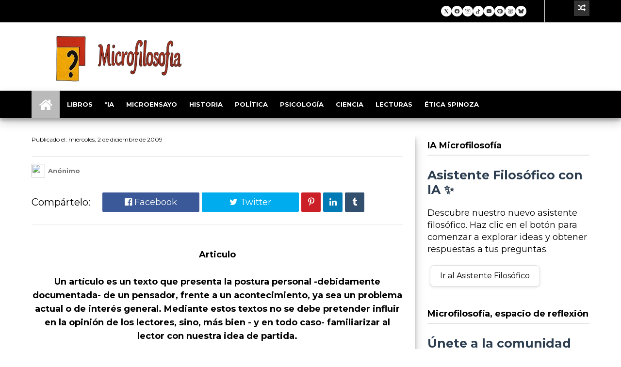

--- FILE ---
content_type: text/html; charset=UTF-8
request_url: https://www.microfilosofia.com/2012/04/articulo-un-articulo-es-un-texto-que.html
body_size: 55954
content:
<!DOCTYPE html>
<html class='v2' dir='ltr' lang='es' xmlns='http://www.w3.org/1999/xhtml' xmlns:b='http://www.google.com/2005/gml/b' xmlns:data='http://www.google.com/2005/gml/data' xmlns:expr='http://www.google.com/2005/gml/expr'>
<head>
<link href='https://www.blogger.com/static/v1/widgets/335934321-css_bundle_v2.css' rel='stylesheet' type='text/css'/>
<meta content='upgrade-insecure-requests' http-equiv='Content-Security-Policy'/>
<meta content='eZbvC671ToZFzih-P6BNB8S31zMgGNVYHbozBgi_sTs' name='google-site-verification'/>
<meta content='text/html; charset=UTF-8' http-equiv='Content-Type'/>
<meta content='blogger' name='generator'/>
<link href='https://www.microfilosofia.com/favicon.ico' rel='icon' type='image/x-icon'/>
<link href='https://www.microfilosofia.com/2012/04/articulo-un-articulo-es-un-texto-que.html' rel='canonical'/>
<link rel="alternate" type="application/atom+xml" title="Revista de filosofía: historia y pensamiento, Microfilosofía - Atom" href="https://www.microfilosofia.com/feeds/posts/default" />
<link rel="alternate" type="application/rss+xml" title="Revista de filosofía: historia y pensamiento, Microfilosofía - RSS" href="https://www.microfilosofia.com/feeds/posts/default?alt=rss" />
<link rel="service.post" type="application/atom+xml" title="Revista de filosofía: historia y pensamiento, Microfilosofía - Atom" href="https://www.blogger.com/feeds/6012129377228767327/posts/default" />

<link rel="alternate" type="application/atom+xml" title="Revista de filosofía: historia y pensamiento, Microfilosofía - Atom" href="https://www.microfilosofia.com/feeds/2029083539465888881/comments/default" />
<!--Can't find substitution for tag [blog.ieCssRetrofitLinks]-->
<meta content='https://www.microfilosofia.com/2012/04/articulo-un-articulo-es-un-texto-que.html' property='og:url'/>
<meta content='Revista de filosofía: historia y pensamiento, Microfilosofía' property='og:title'/>
<meta content='Espacio de reflexión filosófica y ensayo sobre temas de actualidad, política, historia, ciencia, educación, ética y psicología.' property='og:description'/>
<!-- [ Meta Tag SEO ] -->
<!--terminos de busqueda indexeados-->
<script type='application/ld+json'>{ "@context": "http://schema.org", "@type": "WebSite", "url": "https://www.microfilosofia.com/", "potentialAction": { "@type": "SearchAction", "target": "https://www.microfilosofia.com/?q={search_term}", "query-input": "required name=search_term" } }</script>
<script>function loadScript(a){var b=document.getElementsByTagName("head")[0],c=document.createElement("script");c.type="text/javascript",c.src="https://tracker.metricool.com/resources/be.js",c.onreadystatechange=a,c.onload=a,b.appendChild(c)}loadScript(function(){beTracker.t({hash:"71a5016729d98da87538d530ca926a59"})});</script>
<meta charset='utf-8'/>
<meta content='width=device-width, initial-scale=1, maximum-scale=5' name='viewport'/>
<meta content='blogger' name='generator'/>
<meta content='text/html; charset=UTF-8' http-equiv='Content-Type'/>
<link href='https://www.google.com/accounts/o8/ud?source=profiles' rel='openid2.provider'/>
<link href='https://www.microfilosofia.com/' rel='openid.delegate'/>
<link href='https://www.microfilosofia.com/2012/04/articulo-un-articulo-es-un-texto-que.html' rel='canonical'/>
<title>
 - Revista de filosofía: historia y pensamiento, Microfilosofía</title>
<meta content='' name='description'/>
<meta content=', Revista de filosofía: historia y pensamiento, Microfilosofía, Revista de filosofía: historia y pensamiento, Microfilosofía' name='keywords'/>
<link href='https://www.microfilosofia.com/feeds/posts/default' rel='alternate' title='Revista de filosofía: historia y pensamiento, Microfilosofía - Atom' type='application/atom+xml'/>
<link href='https://www.microfilosofia.com/feeds/posts/default?alt=rss' rel='alternate' title='Revista de filosofía: historia y pensamiento, Microfilosofía - RSS' type='application/rss+xml'/>
<link href='https://www.blogger.com/feeds/6012129377228767327/posts/default' rel='alternate' title='Revista de filosofía: historia y pensamiento, Microfilosofía - Atom' type='application/atom+xml'/>
<link href='/favicon.ico' rel='icon' type='image/x-icon'/>
<!-- [ Social Media meta tag ] -->
<meta content='Revista de filosofía: historia y pensamiento, Microfilosofía' property='og:title'/>
<meta content='article' property='og:type'/>
<meta content='https://www.microfilosofia.com/2012/04/articulo-un-articulo-es-un-texto-que.html' property='og:url'/>
<meta content='https://www.microfilosofia.com/favicon.ico' property='og:image'/>
<meta content='xxxxx' property='og:description'/>
<meta content='Revista de filosofía: historia y pensamiento, Microfilosofía' property='og:site_name'/>
<!--Fb comments-->
<meta content='373322026089168' property='fb:app_id'/>
<meta content='esteban.h.galan' property='fb:admins'/>
<meta content='es_ES' property='og:locale'/>
<meta content='en_US' property='og:locale:alternate'/>
<meta content='summary' name='twitter:card'/>
<meta content='Revista de filosofía: historia y pensamiento, Microfilosofía' name='twitter:title'/>
<style type='text/css'>@font-face{font-family:'Montserrat';font-style:normal;font-weight:400;font-display:swap;src:url(//fonts.gstatic.com/s/montserrat/v31/JTUSjIg1_i6t8kCHKm459WRhyyTh89ZNpQ.woff2)format('woff2');unicode-range:U+0460-052F,U+1C80-1C8A,U+20B4,U+2DE0-2DFF,U+A640-A69F,U+FE2E-FE2F;}@font-face{font-family:'Montserrat';font-style:normal;font-weight:400;font-display:swap;src:url(//fonts.gstatic.com/s/montserrat/v31/JTUSjIg1_i6t8kCHKm459W1hyyTh89ZNpQ.woff2)format('woff2');unicode-range:U+0301,U+0400-045F,U+0490-0491,U+04B0-04B1,U+2116;}@font-face{font-family:'Montserrat';font-style:normal;font-weight:400;font-display:swap;src:url(//fonts.gstatic.com/s/montserrat/v31/JTUSjIg1_i6t8kCHKm459WZhyyTh89ZNpQ.woff2)format('woff2');unicode-range:U+0102-0103,U+0110-0111,U+0128-0129,U+0168-0169,U+01A0-01A1,U+01AF-01B0,U+0300-0301,U+0303-0304,U+0308-0309,U+0323,U+0329,U+1EA0-1EF9,U+20AB;}@font-face{font-family:'Montserrat';font-style:normal;font-weight:400;font-display:swap;src:url(//fonts.gstatic.com/s/montserrat/v31/JTUSjIg1_i6t8kCHKm459WdhyyTh89ZNpQ.woff2)format('woff2');unicode-range:U+0100-02BA,U+02BD-02C5,U+02C7-02CC,U+02CE-02D7,U+02DD-02FF,U+0304,U+0308,U+0329,U+1D00-1DBF,U+1E00-1E9F,U+1EF2-1EFF,U+2020,U+20A0-20AB,U+20AD-20C0,U+2113,U+2C60-2C7F,U+A720-A7FF;}@font-face{font-family:'Montserrat';font-style:normal;font-weight:400;font-display:swap;src:url(//fonts.gstatic.com/s/montserrat/v31/JTUSjIg1_i6t8kCHKm459WlhyyTh89Y.woff2)format('woff2');unicode-range:U+0000-00FF,U+0131,U+0152-0153,U+02BB-02BC,U+02C6,U+02DA,U+02DC,U+0304,U+0308,U+0329,U+2000-206F,U+20AC,U+2122,U+2191,U+2193,U+2212,U+2215,U+FEFF,U+FFFD;}@font-face{font-family:'Montserrat';font-style:normal;font-weight:700;font-display:swap;src:url(//fonts.gstatic.com/s/montserrat/v31/JTUSjIg1_i6t8kCHKm459WRhyyTh89ZNpQ.woff2)format('woff2');unicode-range:U+0460-052F,U+1C80-1C8A,U+20B4,U+2DE0-2DFF,U+A640-A69F,U+FE2E-FE2F;}@font-face{font-family:'Montserrat';font-style:normal;font-weight:700;font-display:swap;src:url(//fonts.gstatic.com/s/montserrat/v31/JTUSjIg1_i6t8kCHKm459W1hyyTh89ZNpQ.woff2)format('woff2');unicode-range:U+0301,U+0400-045F,U+0490-0491,U+04B0-04B1,U+2116;}@font-face{font-family:'Montserrat';font-style:normal;font-weight:700;font-display:swap;src:url(//fonts.gstatic.com/s/montserrat/v31/JTUSjIg1_i6t8kCHKm459WZhyyTh89ZNpQ.woff2)format('woff2');unicode-range:U+0102-0103,U+0110-0111,U+0128-0129,U+0168-0169,U+01A0-01A1,U+01AF-01B0,U+0300-0301,U+0303-0304,U+0308-0309,U+0323,U+0329,U+1EA0-1EF9,U+20AB;}@font-face{font-family:'Montserrat';font-style:normal;font-weight:700;font-display:swap;src:url(//fonts.gstatic.com/s/montserrat/v31/JTUSjIg1_i6t8kCHKm459WdhyyTh89ZNpQ.woff2)format('woff2');unicode-range:U+0100-02BA,U+02BD-02C5,U+02C7-02CC,U+02CE-02D7,U+02DD-02FF,U+0304,U+0308,U+0329,U+1D00-1DBF,U+1E00-1E9F,U+1EF2-1EFF,U+2020,U+20A0-20AB,U+20AD-20C0,U+2113,U+2C60-2C7F,U+A720-A7FF;}@font-face{font-family:'Montserrat';font-style:normal;font-weight:700;font-display:swap;src:url(//fonts.gstatic.com/s/montserrat/v31/JTUSjIg1_i6t8kCHKm459WlhyyTh89Y.woff2)format('woff2');unicode-range:U+0000-00FF,U+0131,U+0152-0153,U+02BB-02BC,U+02C6,U+02DA,U+02DC,U+0304,U+0308,U+0329,U+2000-206F,U+20AC,U+2122,U+2191,U+2193,U+2212,U+2215,U+FEFF,U+FFFD;}@font-face{font-family:'Open Sans';font-style:normal;font-weight:400;font-stretch:100%;font-display:swap;src:url(//fonts.gstatic.com/s/opensans/v44/memSYaGs126MiZpBA-UvWbX2vVnXBbObj2OVZyOOSr4dVJWUgsjZ0B4taVIUwaEQbjB_mQ.woff2)format('woff2');unicode-range:U+0460-052F,U+1C80-1C8A,U+20B4,U+2DE0-2DFF,U+A640-A69F,U+FE2E-FE2F;}@font-face{font-family:'Open Sans';font-style:normal;font-weight:400;font-stretch:100%;font-display:swap;src:url(//fonts.gstatic.com/s/opensans/v44/memSYaGs126MiZpBA-UvWbX2vVnXBbObj2OVZyOOSr4dVJWUgsjZ0B4kaVIUwaEQbjB_mQ.woff2)format('woff2');unicode-range:U+0301,U+0400-045F,U+0490-0491,U+04B0-04B1,U+2116;}@font-face{font-family:'Open Sans';font-style:normal;font-weight:400;font-stretch:100%;font-display:swap;src:url(//fonts.gstatic.com/s/opensans/v44/memSYaGs126MiZpBA-UvWbX2vVnXBbObj2OVZyOOSr4dVJWUgsjZ0B4saVIUwaEQbjB_mQ.woff2)format('woff2');unicode-range:U+1F00-1FFF;}@font-face{font-family:'Open Sans';font-style:normal;font-weight:400;font-stretch:100%;font-display:swap;src:url(//fonts.gstatic.com/s/opensans/v44/memSYaGs126MiZpBA-UvWbX2vVnXBbObj2OVZyOOSr4dVJWUgsjZ0B4jaVIUwaEQbjB_mQ.woff2)format('woff2');unicode-range:U+0370-0377,U+037A-037F,U+0384-038A,U+038C,U+038E-03A1,U+03A3-03FF;}@font-face{font-family:'Open Sans';font-style:normal;font-weight:400;font-stretch:100%;font-display:swap;src:url(//fonts.gstatic.com/s/opensans/v44/memSYaGs126MiZpBA-UvWbX2vVnXBbObj2OVZyOOSr4dVJWUgsjZ0B4iaVIUwaEQbjB_mQ.woff2)format('woff2');unicode-range:U+0307-0308,U+0590-05FF,U+200C-2010,U+20AA,U+25CC,U+FB1D-FB4F;}@font-face{font-family:'Open Sans';font-style:normal;font-weight:400;font-stretch:100%;font-display:swap;src:url(//fonts.gstatic.com/s/opensans/v44/memSYaGs126MiZpBA-UvWbX2vVnXBbObj2OVZyOOSr4dVJWUgsjZ0B5caVIUwaEQbjB_mQ.woff2)format('woff2');unicode-range:U+0302-0303,U+0305,U+0307-0308,U+0310,U+0312,U+0315,U+031A,U+0326-0327,U+032C,U+032F-0330,U+0332-0333,U+0338,U+033A,U+0346,U+034D,U+0391-03A1,U+03A3-03A9,U+03B1-03C9,U+03D1,U+03D5-03D6,U+03F0-03F1,U+03F4-03F5,U+2016-2017,U+2034-2038,U+203C,U+2040,U+2043,U+2047,U+2050,U+2057,U+205F,U+2070-2071,U+2074-208E,U+2090-209C,U+20D0-20DC,U+20E1,U+20E5-20EF,U+2100-2112,U+2114-2115,U+2117-2121,U+2123-214F,U+2190,U+2192,U+2194-21AE,U+21B0-21E5,U+21F1-21F2,U+21F4-2211,U+2213-2214,U+2216-22FF,U+2308-230B,U+2310,U+2319,U+231C-2321,U+2336-237A,U+237C,U+2395,U+239B-23B7,U+23D0,U+23DC-23E1,U+2474-2475,U+25AF,U+25B3,U+25B7,U+25BD,U+25C1,U+25CA,U+25CC,U+25FB,U+266D-266F,U+27C0-27FF,U+2900-2AFF,U+2B0E-2B11,U+2B30-2B4C,U+2BFE,U+3030,U+FF5B,U+FF5D,U+1D400-1D7FF,U+1EE00-1EEFF;}@font-face{font-family:'Open Sans';font-style:normal;font-weight:400;font-stretch:100%;font-display:swap;src:url(//fonts.gstatic.com/s/opensans/v44/memSYaGs126MiZpBA-UvWbX2vVnXBbObj2OVZyOOSr4dVJWUgsjZ0B5OaVIUwaEQbjB_mQ.woff2)format('woff2');unicode-range:U+0001-000C,U+000E-001F,U+007F-009F,U+20DD-20E0,U+20E2-20E4,U+2150-218F,U+2190,U+2192,U+2194-2199,U+21AF,U+21E6-21F0,U+21F3,U+2218-2219,U+2299,U+22C4-22C6,U+2300-243F,U+2440-244A,U+2460-24FF,U+25A0-27BF,U+2800-28FF,U+2921-2922,U+2981,U+29BF,U+29EB,U+2B00-2BFF,U+4DC0-4DFF,U+FFF9-FFFB,U+10140-1018E,U+10190-1019C,U+101A0,U+101D0-101FD,U+102E0-102FB,U+10E60-10E7E,U+1D2C0-1D2D3,U+1D2E0-1D37F,U+1F000-1F0FF,U+1F100-1F1AD,U+1F1E6-1F1FF,U+1F30D-1F30F,U+1F315,U+1F31C,U+1F31E,U+1F320-1F32C,U+1F336,U+1F378,U+1F37D,U+1F382,U+1F393-1F39F,U+1F3A7-1F3A8,U+1F3AC-1F3AF,U+1F3C2,U+1F3C4-1F3C6,U+1F3CA-1F3CE,U+1F3D4-1F3E0,U+1F3ED,U+1F3F1-1F3F3,U+1F3F5-1F3F7,U+1F408,U+1F415,U+1F41F,U+1F426,U+1F43F,U+1F441-1F442,U+1F444,U+1F446-1F449,U+1F44C-1F44E,U+1F453,U+1F46A,U+1F47D,U+1F4A3,U+1F4B0,U+1F4B3,U+1F4B9,U+1F4BB,U+1F4BF,U+1F4C8-1F4CB,U+1F4D6,U+1F4DA,U+1F4DF,U+1F4E3-1F4E6,U+1F4EA-1F4ED,U+1F4F7,U+1F4F9-1F4FB,U+1F4FD-1F4FE,U+1F503,U+1F507-1F50B,U+1F50D,U+1F512-1F513,U+1F53E-1F54A,U+1F54F-1F5FA,U+1F610,U+1F650-1F67F,U+1F687,U+1F68D,U+1F691,U+1F694,U+1F698,U+1F6AD,U+1F6B2,U+1F6B9-1F6BA,U+1F6BC,U+1F6C6-1F6CF,U+1F6D3-1F6D7,U+1F6E0-1F6EA,U+1F6F0-1F6F3,U+1F6F7-1F6FC,U+1F700-1F7FF,U+1F800-1F80B,U+1F810-1F847,U+1F850-1F859,U+1F860-1F887,U+1F890-1F8AD,U+1F8B0-1F8BB,U+1F8C0-1F8C1,U+1F900-1F90B,U+1F93B,U+1F946,U+1F984,U+1F996,U+1F9E9,U+1FA00-1FA6F,U+1FA70-1FA7C,U+1FA80-1FA89,U+1FA8F-1FAC6,U+1FACE-1FADC,U+1FADF-1FAE9,U+1FAF0-1FAF8,U+1FB00-1FBFF;}@font-face{font-family:'Open Sans';font-style:normal;font-weight:400;font-stretch:100%;font-display:swap;src:url(//fonts.gstatic.com/s/opensans/v44/memSYaGs126MiZpBA-UvWbX2vVnXBbObj2OVZyOOSr4dVJWUgsjZ0B4vaVIUwaEQbjB_mQ.woff2)format('woff2');unicode-range:U+0102-0103,U+0110-0111,U+0128-0129,U+0168-0169,U+01A0-01A1,U+01AF-01B0,U+0300-0301,U+0303-0304,U+0308-0309,U+0323,U+0329,U+1EA0-1EF9,U+20AB;}@font-face{font-family:'Open Sans';font-style:normal;font-weight:400;font-stretch:100%;font-display:swap;src:url(//fonts.gstatic.com/s/opensans/v44/memSYaGs126MiZpBA-UvWbX2vVnXBbObj2OVZyOOSr4dVJWUgsjZ0B4uaVIUwaEQbjB_mQ.woff2)format('woff2');unicode-range:U+0100-02BA,U+02BD-02C5,U+02C7-02CC,U+02CE-02D7,U+02DD-02FF,U+0304,U+0308,U+0329,U+1D00-1DBF,U+1E00-1E9F,U+1EF2-1EFF,U+2020,U+20A0-20AB,U+20AD-20C0,U+2113,U+2C60-2C7F,U+A720-A7FF;}@font-face{font-family:'Open Sans';font-style:normal;font-weight:400;font-stretch:100%;font-display:swap;src:url(//fonts.gstatic.com/s/opensans/v44/memSYaGs126MiZpBA-UvWbX2vVnXBbObj2OVZyOOSr4dVJWUgsjZ0B4gaVIUwaEQbjA.woff2)format('woff2');unicode-range:U+0000-00FF,U+0131,U+0152-0153,U+02BB-02BC,U+02C6,U+02DA,U+02DC,U+0304,U+0308,U+0329,U+2000-206F,U+20AC,U+2122,U+2191,U+2193,U+2212,U+2215,U+FEFF,U+FFFD;}</style>
<style id='page-skin-1' type='text/css'><!--
/*-----------------------------------------------
Name:	   Egnova - Blogger Template
Version:   1.0
Designer:  Themelet
URL:       https://www.themelet.com
copyright: All Rights Reserved by themelet.com
----------------------------------------------- */
/* Variable Definitions
<Variable name="body.background" description="Background" type="background" color="#ffffff" default="$(color) url() no-repeat fixed top center"/>
<Variable name="body.background.override" description="Body Background Override" type="string" default=""/>
<Group description="Key color" selector="body">
<Variable name="keycolor" description="Key Color" type="color" default="#4d90fe"/>
<Variable name="link.hover" description="Hover Color" type="color" default="#4d90fe"/>
</Group>
<Group description="Backgrounds" selector="body">
<Variable name="outer.background.color" description="Outer Background" type="color" default="#FFFFFF"/>
<Variable name="content.bg" description="Inner Background" type="color" default="#FFFFFF"/>
<Variable name="body.meta.bg" description="Meta Background" type="color" default="#F5F5F5"/>
</Group>
<Group description="Main colors" selector="body">
<Variable name="body.text.c" description="Text Color" type="color" default="#222222"/>
<Variable name="body.heading.c" description="Heading Color" type="color" default="#222222"/>
<Variable name="body.meta.c" description="Meta Color" type="color" default="#757575"/>
<Variable name="body.border.c" description="Border Color" type="color" default="#e6e6e6"/>
</Group>
<Group description="Main Fonts" selector="body">
<Variable name="body.font" description="Text Font" type="font" default="normal normal 16px 'Open Sans', sans-serif"/>
<Variable name="heading.font" description="Heading Font" type="font" default="normal normal 20px 'Roboto', sans-serif"/>
<Variable name="meta.font" description="Meta Font" type="font" default="normal normal 14px 'Open Sans', sans-serif"/>
</Group>
<Group description="Top Bar" selector=".topnav">
<Variable name="topnav.bg" description="TopBar background" type="color" default="#000000"/>
<Variable name="topnav.link" description="TopBar Link Color" type="color" default="#EEEEEE"/>
<Variable name="topnav.icon.color" description="TopBar Icon Color" type="color" default="#eee"/>
<Variable name="topnav.border" description="TopBar border Color" type="color" default="#dddddd"/>
</Group>
<Group description="Middle Header" selector=".tl-midheader">
<Variable name="midheader.bg" description="Middle Header Background " type="color" default="#FFFFFF"/>
<Variable name="midheader.link" description="Mid Header Link" type="color" default="#222222"/>
<Variable name="midheader.text" description="Mid Header Text" type="color" default="#222222"/>
<Variable name="midheader.font" description="Header Font" type="font" default="normal normal 45px 'Open Sans', sans-serif"/>
</Group>
<Group description="Dropdown" selector=".dropdown">
<Variable name="dropdown.bg" description="Nav background" type="color" default="#222222"/>
<Variable name="dropdown.link" description="Nav Link" type="color" default="#FFFFFF"/>
<Variable name="dropdown.border" description="Dropdown Border" type="color" default="#efefef"/>
</Group>
<Group description="Footer" selector=".tl-footer-wrap">
<Variable name="footer.bg" description="Footer background" type="color" default="#222"/>
<Variable name="footer.text" description="Footer text" type="color" default="#bbb"/>
<Variable name="footer.link" description="Footer links" type="color" default="#FFFFFF"/>
<Variable name="footer.heading" description="Footer Heading" type="color" default="#bbb"/>
<Variable name="footer.border" description="Footer Border" type="color" default="#696969"/>
</Group>
<Group description="Footer Branding" selector=".tl-footer-branding">
<Variable name="brand.bg" description="Branding Background" type="color" default="#171717"/>
<Variable name="brand.text" description="Branding text" type="color" default="#fff"/>
</Group>
<Group description="Credit Section" selector=".credit">
<Variable name="copyright.bg" description="footer Copyright" type="color" default="#333"/>
<Variable name="copyright.text" description="Copyright text" type="color" default="#fff"/>
<Variable name="copyright.link" description="Copyright link" type="color" default="#fff"/>
</Group>
*/
/* redes sociales pequeños, small social icon*/
.social-widget-p {
display: flex;
flex-direction: column;
justify-content: center;
align-items: center;
gap: 6px; /* Reduced gap to match smaller icons */
padding: 12px; /* Slightly reduced padding */
}
.social-row-p {
display: flex;
justify-content: center;
flex-wrap: wrap; /* Wraps if container is narrow */
gap: 12px; /* Reduced gap for smaller icons */
}
.social-row-p a {
display: inline-flex;
align-items: center;
justify-content: center;
transition: transform 0.2s ease;
padding: 5px; /* Reduced padding for white background */
background: #fff; /* White background */
border-radius: 50%; /* Circular shape */
box-shadow: 0 2px 4px rgba(0, 0, 0, 0.1); /* Subtle shadow */
}
.social-row-p a:hover {
transform: scale(1.15); /* Hover scale effect */
}
.social-row-p svg {
width: 12px; /* Reduced from 16px to 12px (30% of original 40px) */
height: 12px;
fill: #333;
}
.social-row-p svg[stroke] {
fill: none;
stroke: #333;
}
@media (max-width: 768px) {
.social-row-p {
gap: 8px; /* Smaller gap on mobile */
}
.social-row-p a {
padding: 3px; /* Further reduced padding on mobile */
}
}
/* redes sociales pequeños, small social icon*/
.social-widget {
display: flex;
flex-direction: column;
justify-content: center;
align-items: center;
gap: 10px;
padding: 20px;
}
.social-row {
display: flex;
justify-content: center;
gap: 20px;
}
.social-row a {
display: inline-block;
transition: transform 0.2s;
}
.social-row a:hover {
transform: scale(1.1);
}
.social-row svg {
width: 40px;
height: 40px;
fill: #333;
}
.social-row svg[stroke] {
fill: none;
stroke: #333;
}
/* estilo menus por etiquetas*/
.lista-entradas {
list-style: none;
padding: 0;
margin: 30px 0;
display: grid;
grid-template-columns: repeat(auto-fit, minmax(300px, 1fr));
gap: 25px;
width: 100%;
}
.lista-entradas li {
background: #f8f9fa;
border: 2px solid #d1d5db;
border-radius: 12px;
padding: 20px;
display: flex;
align-items: center;
}
.lista-entradas img {
width: 100px;
height: 100px;
object-fit: cover;
border-radius: 8px;
margin-right: 20px;
flex-shrink: 0; /* Evita que la imagen se deforme o cause superposiciones /
}
.lista-entradas a {
text-decoration: none;
color: #1a202c;
font-size: 18px;
font-weight: 600;
flex-grow: 1; / Permite que el texto ocupe el espacio restante sin superponerse */
}
@media
(min-width: 769px) {
.lista-entradas {
grid-template-columns: repeat(3, 1fr);
}
}
@media
(max-width: 768px) {
.lista-entradas {
grid-template-columns: 1fr;
}
.lista-entradas img {
width: 80px;
height: 80px;
}
}
/* botones blancos estilo*/
.filosofo-btn {
display: inline-block;
padding: 10px 20px;
margin: 5px;
background: #fff;
border:1px solid #e0e0e0;
border-radius: 8px;
text-decoration: none;
color: #333;
font-size: 16px;
font-weight: 500;
transition: transform 0.2s, box-shadow 0.2s, color 0.2s;
box-shadow: 0 2px 5px rgba(0, 0, 0, 0.1);
}
.filosofo-btn:hover {
transform: translateY(-3px);
box-shadow: 0 5px 15px rgba(0, 0, 0, 0.2);
color: #007bff;
}
/* estilos boton random*/
.topbar-icons .random-button {
text-decoration: none;
color: #FFFFFF;
font-size: 16px;
display: inline-flex;
align-items: center;
padding: 8px;
background: #333; /* Fondo oscuro para contraste */
transition: color 0.2s, background 0.2s;
}
.topbar-icons .random-button:hover {
color: #FFFFFF;
background: #555; /* Fondo más claro en hover para un efecto visual */
}
.topbar-icons .random-button:focus {
outline: 2px solid #007bff;
outline-offset: 2px;
}
/* estilos h1 h2, artículos*/
body {
font-family: Arial, sans-serif;
line-height: 1.6;
margin: 0;
padding: 0;
color: #333;
}
.container {
max-width: 800px;
margin: 0 auto;
padding: 20px;
}
h1, h2 {
color: #2c3e50;
}
h1 {
font-size: 2.5em;
margin-bottom: 20px;
}
h2 {
font-size: 1.8em;
margin-top: 30px;
margin-bottom: 15px;
}
p {
margin-bottom: 15px;
}
ul {
margin-bottom: 15px;
padding-left: 20px;
}
a {
color: #2980b9;
text-decoration: none;
}
a:hover {
text-decoration: underline;
}
.cta-button {
display: inline-block;
padding: 10px 20px;
background-color: #2980b9;
color: white;
border-radius: 5px;
text-align: center;
margin-top: 20px;
}
.cta-button:hover {
background-color: #2c3e50;
text-decoration: none;
}
/* estilos paginas menu páginas menu etiquetas*/
.lista-entradas {
list-style: none;
padding: 0;
margin: 30px 0; /* Aumentado el margen para más separación */
display: grid; /* Cambiado de flex a grid para mejor control de diseño */
grid-template-columns: repeat(auto-fit, minmax(300px, 1fr)); /* Columnas dinámicas */
gap: 25px; /* Aumentado el espacio entre elementos */
}
.lista-entradas li {
background: #f8f9fa; /* Fondo más claro y suave */
border: 2px solid #d1d5db; /* Borde más grueso y de color gris claro */
border-radius: 12px; /* Bordes más redondeados */
padding: 20px; /* Más relleno interno */
display: flex;
align-items: center;
transition: transform 0.3s ease, box-shadow 0.3s ease; /* Transición más suave */
box-shadow: 0 4px 10px rgba(0, 0, 0, 0.08); /* Sombra más pronunciada */
}
.lista-entradas li:hover {
transform: translateY(-8px); /* Elevación mayor al pasar el ratón */
box-shadow: 0 8px 20px rgba(0, 0, 0, 0.15); /* Sombra más intensa */
}
.lista-entradas img {
width: 100px; /* Imágenes más grandes */
height: 100px;
object-fit: cover;
border-radius: 8px; /* Bordes de imagen más redondeados */
margin-right: 20px; /* Más espacio entre imagen y texto */
}
.lista-entradas a {
text-decoration: none;
color: #1a202c; /* Color más oscuro para el texto */
font-size: 18px; /* Texto más grande */
font-weight: 600; /* Mayor peso para el texto */
}
.lista-entradas a:hover {
color: #2b6cb0; /* Color azul más oscuro al pasar el ratón */
}
@media (max-width: 768px) {
.lista-entradas {
grid-template-columns: 1fr; /* Una sola columna en móviles */
}
.lista-entradas img {
width: 80px; /* Imágenes más pequeñas en móviles */
height: 80px;
}
}
/* Estilos para el gadget Microfilosofía */
.microfilosofia-gadget {
font-family: sans-serif;
padding: 3rem 0;
background: linear-gradient(to right, #fef2f2, #ffe4e6);
}
.microfilosofia-gadget .container {
margin-left: auto;
margin-right: auto;
padding-left: 1rem;
padding-right: 1rem;
max-width: 1280px;
}
.microfilosofia-gadget section {
margin-bottom: 3rem;
}
.microfilosofia-gadget h2 {
font-size: 1.25rem;
font-weight: 700;
line-height: 1.5rem;
margin-bottom: 1rem;
}
.microfilosofia-gadget h2 a {
text-decoration: none;
color: #1f2937;
transition: color 0.3s;
}
.microfilosofia-gadget h2 a:hover {
color: #e11d48;
}
.microfilosofia-gadget p {
font-size: 0.9375rem;
color: #4b5563;
margin-bottom: 1rem;
line-height: 1.5;
}
.microfilosofia-gadget .intro-text {
font-size: 1rem;
color: #374151;
margin-bottom: 2rem;
}
.microfilosofia-gadget nav ul {
list-style: none;
padding: 0;
display: flex;
flex-wrap: wrap;
justify-content: center;
gap: 1.5rem;
}
.microfilosofia-gadget nav ul li a {
text-decoration: none;
color: #1f2937;
font-weight: 500;
font-size: 0.875rem;
transition: color 0.3s;
}
.microfilosofia-gadget nav ul li a:hover {
color: #e11d48;
}
.microfilosofia-gadget nav ul li.homelink a {
font-size: 1.25rem;
}
@media (max-width: 768px) {
.microfilosofia-gadget nav ul {
flex-direction: column;
align-items: center;
}
}
/*--------------------------------------------------------------
>>> TABLE OF CONTENTS:
----------------------------------------------------------------
1.  CSS Reset
2.  Main Layout
3.  Blog Header
4.  Main Wrapper
5.  Sidebar Wrapper
6.  Recent Widgets
7.  Plugins
8.  Search Stuff
9.  Footer Section
10. Comments
11. Next Prev
12. Blog Widgets
13. Social Media
14. Shortcodes
15. 404 Page Error
16. News Ticker
17. Responsive
--------------------------------------------------------------*/
/*---------------------------------------
1. Migas de pan etiquetas
----------------------------------------*/
.breadcrumbsañadido {
display: flex;
flex-wrap: wrap; /* Permite que los elementos pasen a la siguiente línea si no caben */
gap: 8px; /* Espacio entre elementos (ajusta según prefieras) */
align-items: center; /* Alinea los elementos verticalmente */
max-width: 100%; /* Asegura que no exceda el ancho de la página */
overflow: hidden; /* Evita desbordamientos */
}
.breadcrumbsañadido > * {
flex: 0 0 auto; /* Los elementos ocupan solo el espacio necesario */
display: inline-flex;
align-items: center;
}
.breadcrumbsañadido svg {
margin: 0 5px; /* Espacio alrededor de los iconos de flecha */
flex-shrink: 0; /* Evita que las flechas se deformen */
}
.breadcrumbsañadido span,
.breadcrumbsañadido a {
white-space: nowrap; /* Evita que el texto de las etiquetas se divida */
font-size: 14px; /* Ajusta el tamaño de fuente si es necesario */
}
/*---------------------------------------
1. CSS Reset
----------------------------------------*/
*{-moz-box-sizing:border-box;-webkit-box-sizing:border-box;box-sizing:border-box}
a{transition: all .3s ease-in-out;-moz-transition: all .3s ease-in-out;-webkit-transition: all .3s ease-in-out;}
.section,.widget,body,figure{margin:0;padding:0}
.widget ul{margin:0;padding:0;line-height:normal}
.widget li,.BlogArchive #ArchiveList ul.flat li{padding:0;margin:0;text-indent:0}
a{text-decoration:none;color:#bababa}
a:hover{color:#FFFFFF;}
img{max-width:100%}
.post-body img{height:auto!important;}
.post-body a{
color: #485C99 !important;
}
.post-body a:visited{
color: #5267A3 !important;
}
.post-body a:hover{
color: #FF4747 !important;
}
.mostrarcomentarios{display: block;text-align: center;padding: .9rem;text-transform: uppercase;color: #fff;background-color: #bb1919;letter-spacing: 1px;font-family:'Custom','Oswald',sans-serif}.mostrarcomentarios:hover{letter-spacing:3px;transition:.9s}
.blog-feeds,.post-feeds,.status-msg-wrap,.popup-stuff,.ss{display:none!important}
.PopularPosts ul,.tl-recentComments ul,.tl-randomSimple ul,.tl-recentSimple ul,.Label ul{padding:0;margin:0;list-style:none}
ins{text-decoration:underline}
del{text-decoration:line-through}
blockquote{font-style:italic;color:#888}
dl,ul{list-style-position:outside;}
h1,h2,h3,h4,h5,h6{font:normal bold 20px Montserrat;margin:20px 0;line-height:normal;font-weight: 600;}
h6{font-size:13px}h5{font-size:15px}h4{font-size:18px}h3{font-size:20px}h2{font-size:25px}h1{font-size:30px}
caption,th{text-align:center}
img{border:none;position:relative}
a img{border-width:0}
a,a:visited{text-decoration:none;}
q:after,q:before{content:''}
abbr,acronym{border:0}
.clear{clear:both}
.section,.widget,.widget ul{margin:0;padding:0}
::-moz-selection{background-color:#bababa;color:#FFF}
::selection{background-color:#bababa;color:#FFF}
.blog-feeds,.post-feeds,.quickedit,.status-msg-border{display:none}
.status-msg-body{position:relative;padding:0}
.status-msg{border:1px solid #e6e6e6;padding:5px 20px;text-align:center;margin:0 0 25px 0}
.widget-item-control,.FollowByEmail .widget-item-control{height:0;margin;0}
.col1{width:100%;}
.col2{width:50%;}
.col3{width:33.3333333333%;}
.col4{width:25%;}
[data-genova]{position:relative;}
.cboxPhoto{opacity:1;}
.widget li,.widget ul{margin:0;padding:0;}
i{font-style:normal;}
a{color:#bababa;text-decoration:none;}
/*---------------------------------------
2. Main Layout
----------------------------------------*/
body{background:#ffffff url() repeat-x fixed top center;font:normal normal 18px Montserrat;color:#000000;position:relative;margin:0;padding:0;-webkit-font-smoothing:antialiased!important;}
#outer-wrapper{margin:0 auto;overflow:hidden;box-shadow: 0 0 40px rgba(0,0,0,0.05);}
#outer-wrapper{background:#ffffff;}
/* To make template wide, chnage max-width:1200px; to max-width:none; or vice versa below */
#outer-wrapper{max-width:none;}
body,.section,.widget{position:Static;-webkit-font-smoothing:antialiased;margin:0;}
.inner{max-width:1200px;margin:0 auto;padding:0px 25px;}
.inner-fix{padding-top:1px;overflow:hidden;min-height:1px;-webkit-box-sizing:border-box;-moz-box-sizing:border-box;box-sizing:border-box;margin-right:-25px;margin-left:-25px;}
/*---------------------------------------
3. Blog Header
----------------------------------------*/
.blog-header{position:relative;}
.topnav,.tl-midheader{display:block;position:relative}
/* Top Bar */
.topnav{min-height:32px;background:#000000;border-bottom:1px solid #dddddd}
.topnav .inner {}
.topnav .tl-colored-social .fa, .topnav .tl-social-icons .fa {height: 32px;line-height: 32px;width: 32px;font-size: 15px;}
.navigation,.tl-topsocial{display:inline-block;}
.navigation-button{display:none;font:400 22px 'fontawesome';line-height:32px;margin-right:15px}
.navigation h2{display:none}
.navigation ul{padding:0;margin:0;list-style:none}
.navigation ul li{float:left;margin:0px 6px;padding-right:12px;border-right:1px solid #dddddd;transition:all .3s ease-in-out;-moz-transition:all .3s ease-in-out;-webkit-transition:all .3s ease-in-out}
.navigation ul li:first-child{padding-left:0px;margin-left:0px;}
.navigation ul li a{display:in-block;font-size:12px;color:#eeeeee;padding:0;line-height:32px;text-transform:capitalize;transition:all .3s ease-in-out;-moz-transition:all .3s ease-in-out;-webkit-transition:all .3s ease-in-out}
.navigation ul li.selected a,.navigation ul li a:hover{color:#bababa}
.top-social .tl-social-icons .fa{color:#eeeeee}
.topnav-block{position:relative;width:92%;float:left;}
div#StaticPages{float:left;}
div#Socialicons{float:right;border-right:1px solid #dddddd;padding-right:25px;}
a.random-buttom{padding-right:18px;color:#eeeeee}
a.random-buttom:hover{color:#bababa;}
.topbar-icons{line-height:32px;float:right;font-family:fontAwesome;}
/* Middle Header */
#BlogHeader h1,#BlogHeader h1 a,#BlogHeader p,#BlogHeader p a,#header-inner h2,#header-inner h2 a{color:#000000;font:normal normal 45px 'Open Sans', sans-serif;padding:0;margin:0;font-weight: 900;text-transform: uppercase;}
#BlogHeader h1,#BlogHeader h1 a,#header-inner h2,#header-inner h2 a,#BlogHeader .titlewrapper p{max-height:90px;line-height:90px}
#BlogHeader h1 a:hover,#BlogHeader p a:hover,#header-inner h2 a:hover{color:#bababa}
.header-inner .Header .titlewrapper{padding:0}
header-inner .Header .descriptionwrapper{padding:0;margin:0}
.tl-midheader{padding:25px 0;color:#000000;background-color:#ffffff}
.tl-midheader .inner {padding: 0px 25px;}
.tl-midheader .main-header{margin:0 auto;max-width:375px;max-height:90px}
.tl-midheader .main-header,.tl-midheader .adbanner{display:table-cell;vertical-align:middle;width:100%}
.tl-midheader .main-header {float: left;}
.adbanner{float:right}
.header span{text-indent:-999em;display:block;font-size:15px}
.header-section.header-contents{position:relative}
.adbanner{max-width:728px;max-height:90px}
.adbanner h2{display:none}
/* css adbanner editado */
.adbanner a:link {
color: #f8f8fb;
}
a:visited {
color: #f8f8fb;
}
/* Estilos del Menú de Navegación */
.navicon{float:right;width:5%}
div#Dropdown nav>ul{width:95%;float:left}
.main-navigation{background:#000000;height:56px;z-index:99;width:100%;position:relative;box-shadow:0 10px 20px rgba(0,0,0,0.19),0 6px 6px rgba(0,0,0,0.23);right: 0;left: 0;}
.static-trigger{line-height:32px;height:32px;width:32px;display:none;text-align:center;cursor:pointer}
.dropdown-trigger{display:none;line-height:50px;color:#FFF;font-size:16px;cursor:pointer;padding:0 25px}
.main-navigation.stickit{height:50px;position:fixed;width:100%;animation:stickit 500ms;top:0;box-shadow:0 10px 7px rgba(0,0,0,0.1)}
.headerleft img{height:100px;width:auto;max-width:400px}
100%{top:0}
.main-navigation.stickit .headerleft img{height:50px;-webkit-transition:all 300ms ease-in-out;-moz-transition:all 300ms ease-in-out;transition:all 300ms ease-in-out}
.headerleft{float:left;width:400px}
li.nav-simple{float:right;height:50px;background:#bababa}
li.nav-simple small{display:block;line-height:30px}
small.frec:before{content:'\f09e';font-family:fontAwesome;margin-right:5px}
.nav-simple span.date{color:#ccc;font:normal normal 14px Montserrat}
.nav-simple-strip{position:relative;width:33.333333333333%;float:left;padding:8px}
.nav-simple-strip h3{overflow:hidden;margin:0!important}
.nav-simple-strip h3 a{margin-left:20px}
.nav-simple-strip h3:before{margin-right:5px;position:absolute;border-radius:50%;content:"";display:inline-block;background-color:#ccc;left:0;z-index:1;top:5px;width:10px;height:10px;transition:all .3s ease-in-out;-moz-transition:all .3s ease-in-out;-webkit-transition:all .3s ease-in-out}
.nav-simple-strip h3:hover:before{background-color:#bababa}
nav #rbutton{float:right;display:block;width:72px;background:#0583f2;color:#fff;font:400 20px fontawesome,sans-serif;text-align:center;line-height:72px}
nav{max-width:1200px;margin:0 auto}
nav ul{list-style:none;z-index:10;margin:0;padding:0}
nav>ul>li{display:inline-block;-webkit-transition:all 300ms ease-in-out;-moz-transition:all 300ms ease-in-out;-ms-transition:all 300ms ease-in-out;-o-transition:all 300ms ease-in-out;transition:all 300ms ease-in-out;position:relative}
li.homelink a{background:#bababa;padding:0 15px}
li.homelink i.fa.fa-home{font-size:30px;vertical-align:middle}
nav>ul>li>a{font:normal bold 20px Montserrat;color:#ffffff;font-size:13px;font-weight:600;text-transform:uppercase;line-height:56px;display:block;-webkit-transition:all 300ms ease-in-out;-moz-transition:all 300ms ease-in-out;transition:all 300ms ease-in-out;padding:0 10px}
.main-navigation.stickit nav>ul>li>a{line-height:50px}
nav>ul>li>a>span{display:block}
nav>ul>li:hover>a{color:#fff;background:#bababa}
nav>ul>li.submenu>a,nav>ul>li.nav-rec>a,nav>ul>li.megamenu>a,nav>ul>li.nav-big>a,nav>ul>li.nav-simple>a{padding-right:30px;position:relative}
nav>ul>li.submenu>a:after,nav ul li.submenu2>a:after,nav>ul>li.nav-rec>a:after,nav>ul>li.nav-simple>a:after,nav>ul>li.megamenu>a:after,nav>ul>li.nav-big>a:after{content:'\f0d7';position:Absolute;right:5px;top:50%;width:25px;height:20px;font:400 11px fontawesome,sans-serif;margin-top:-10px;text-align:Center;line-height:20px}
nav ul li.submenu2>a:after{content:'\f105'}
nav>ul>li.submenu>ul,nav>ul>li.submenu>ul>li.submenu2>ul,li.megamenu .megamenu-inner,li.nav-big .big-nav-outer,li.nav-rec .nav-outer,nav>ul>li.nav-simple .nav-outer{position:absolute;opacity:0;visibility:hidden;webkit-transition:all 500ms cubic-bezier(0.68,-0.55,0.265,1.55);transition:all 500ms cubic-bezier(0.68,-0.55,0.265,1.55);-webkit-transform-origin:0 0;-moz-transform-origin:0 0;-o-transform-origin:0 0;-ms-transform-origin:0 0;transform-origin:0 0;-moz-transform:scaleY(0.97);-webkit-transform:scaleY(0.97);-o-transform:scaleY(0.97);-ms-transform:scaleY(0.97);transform:scaley(0.95);box-shadow:0 19px 38px rgba(0,0,0,0.30),0 15px 12px rgba(0,0,0,0.22)}
.toCenter{border-top:3px solid #bababa;max-width:1150px;overflow:hidden;min-height:100px;position:relative;background:#2b2b2b;margin:0 auto;padding:25px 0;box-shadow:0 19px 38px rgba(0,0,0,0.30),0 15px 12px rgba(0,0,0,0.22)}
.megamenu .toCenter{padding:30px 20px}
.nav-outer .toCenter{padding:25px!important}
nav>ul>li.submenu>ul{width:200px;border-top:3px solid #bababa;left:0;top:100%}
nav>ul>li.submenu:hover>ul,nav li.nav-rec.ready:hover div.nav-outer,li.megamenu:hover .megamenu-inner,li.nav-big:hover .big-nav-outer,nav>ul>li.nav-simple:hover .nav-outer{opacity:1;top:100%;visibility:visible;z-index:1001;-moz-transform:scaleY(1);-webkit-transform:scaleY(1);-o-transform:scaleY(1);-ms-transform:scaleY(1);transform:scaley(1)}
nav>ul>li ul a{display:block;color:#FFF;text-align:left;border-bottom:1px solid rgba(255,255,255,0.13);background:#2b2b2b;font:normal normal 18px Montserrat;font-size:13px;transition:all .3s ease-in-out;-moz-transition:all .3s ease-in-out;-webkit-transition:all .3s ease-in-out;position:relative;padding:15px}
nav>ul>li ul a:hover{color:#bababa}
nav>ul>li ul a:before{display:none!important;content:'';width:20%;position:absolute;bottom:-1px;left:0;height:1px;background:rgba(255,255,255,0.3);transition:all .3s ease-in;-moz-transition:all .3s ease-in;-webkit-transition:all .3s ease-in}
nav>ul>li ul a:hover:before{background:#bababa;content:'';width:30%}
nav>ul>li.submenu>ul>li.submenu2>ul{left:100%;top:0;width:200px}
nav>ul>li>ul>li.submenu2:hover>ul{left:100%;visibility:visible;opacity:1}
nav li.nav-rec,li.megamenu,li.nav-big,nav li.nav-simple{position:static}
nav div.nav-outer,li.megamenu .megamenu-inner,nav .big-nav-outer{width:100%;left:0;z-index:1000;top:98%;height:0}
li.megamenu .megamenu-inner img{height:150px;width:100%}
.n-item{position:relative;margin:0}
.n-item .g-img-o{height:175px}
.n-item .g-img-o img{height:175px;object-fit:cover}
.nimeta{color:#fff;margin-top:10px;font:400 12px 'open sans',fontawesome,sans-serif;text-transform:uppercase}
.n-item .content{position:Absolute;bottom:0;left:0;z-index:11}
.n-item .popup-c{height:170px}
.n-item h3{font:normal bold 20px Montserrat;font-size:14px;font-weight:600;margin:10px 0;line-height:1.5}
.n-item h3 a{color:#fff}
.n-item h3 a:hover{color:#bababa}
.n-item .currentLabel{background:#0583f2;border-radius:0}
.megamenu-inner{width:100%;z-index:2}
.megamenu-inner ul{float:left;width:23%;margin:0 1%}
.megamenu-inner h3{font:normal bold 20px Montserrat;color:#FFF;font-weight:500;font-size:18px;transition:all .3s ease-in-out;-moz-transition:all .3s ease-in-out;-webkit-transition:all .3s ease-in-out;margin:10px 0}
.megamenu-inner ul li a:hover{background:transparent;color:#bababa;padding:10px 0}
.megamenu-inner ul li a{color:#FFF;background:transparent;border-bottom:1px solid rgba(255,255,255,0.13);padding:10px 0}
.nav-rec-tab li.active{color:#bababa;background:#353535}
li.nav-rec-tab .tab-outer{float:left;width:20%}
li.nav-rec-tab .nav-tab-outer{float:right;position:relative;min-height:170px;width:80%;background:#353535;padding:10px 0}
.nav-layer{width:100%;height:100%;position:Absolute;left:0;top:0}
nav #loader div{background:#0583f2}
.tab-outer li{color:#FFF;cursor:pointer;font:400 15px oswald,sans-serif;text-transform:uppercase;padding:10px}
li.nav-rec-tab .nav-tab-outer>div .n-item{margin:10px}
.nav-out-wrap{padding:0 0 0 25px}
.nav-out-wrap h3{display:none;color:#fff;text-align:left}
.big-nav-inner{position:relative;overflow:hidden}
.left-content{float:left;width:30%;position:relative;height:300px}
.left-content img{height:300px;object-fit:cover}
.inner-content{position:absolute;bottom:0;left:0;z-index:99;right:25px;padding:20px}
.big-nav-outer span.author{display:none}
.inner-content h2{font:normal bold 20px Montserrat;font-size:20px;font-weight:600;margin:0;line-height:1.5}
.main-navigation .inner-content h2 a{color:#fff;margin:0}
.main-navigation .inner-content h2 a:hover{color:#bababa}
.nav-meta{color:#fff;font:normal normal 14px Montserrat;margin:10px 0}
.left-content .nav-meta{color:#cecece;margin-top:15px}
.nav-meta span.author:before{background:#fff}
.inner-label a{display:inline-block;background:#bababa;color:#fff;font-size:11px;text-transform:uppercase;padding:3px 10px}
.inner-label a:hover{background:#555555}
.right-content{float:right;width:70%}
.right-content .strip{float:left;width:50%;margin-bottom:25px;position:relative;overflow:hidden}
.right-content .strip:nth-child(5),.right-content .strip:last-child{margin-bottom:0}
.right-content .strip img{width:100px;height:83px;margin-right:10px;float:left}
.strip-content{position:relative;overflow:hidden}
.strip-content h2 a,.nav-simple-strip h3 a{color:#fff}
.strip-content h2 a:hover,.nav-simple-strip h3 a:hover{color:#bababa}
.strip-content h2,.nav-simple-strip h3{font:normal bold 20px Montserrat;font-size:14px;font-weight:600;margin:0 0 5px;line-height:1.5}
.nav-big .strip-meta{font:normal normal 14px Montserrat;color:#ccc;text-align:left}
.dropdown-trigger,.static-trigger,.DropDownNavigation>div>h2,.below-post-col>div>div>h2,.megamenu>ul,.nav-rec-tab>ul,nav .loaded .nav-layer,.tinynav{display:none}
.DropDownNavigation{float:left;width:95%}
.DropDownNavigation.active,.DropDownNavigation{display:block}
nav>ul>li.submenu>a,nav>ul>li.nav-rec>a,nav>ul>li.megamenu>a,nav>ul>li.nav-simple>a,nav>ul>li.submenu>ul>li.submenu2{position:relative}
nav img,.n-item img{width:100%}
.big-nav-inner .strip-content,.left-content .container{margin-right:25px}
.nav-meta span.date,.strip-meta .date{margin-right:5px}
li.contactusb{float:right;background:#bababa;font-size:15px}
li.contactusb i{font-size:25px;vertical-align:middle}
.main-navigation .owl-theme .owl-controls .owl-nav [class*=owl-]{background:#444}
.main-navigation .owl-theme .owl-controls .owl-nav [class*=owl-]:hover{background:#333}
/*---------------------------------------
4. Main Wrapper
----------------------------------------*/
.video-inner-1 .video-item{position:relative;display:block;width:50%;float:left;margin-bottom:25px;padding:0 25px}
.video-inner{position:relative;margin:0 -25px}
.video-inner-2 .video-item{position:relative;display:block;width:33%;float:left;padding:0 25px}
.video-inner-2 span.videoicon{width:25px;height:25px;font-size:15px;line-height:25px}
.video-item:hover span.videoicon{background:#333;box-shadow:0 10px 20px rgba(0,0,0,0.19),0 6px 6px rgba(0,0,0,0.23)}
span.videoicon{background:#bababa;width:30px;height:30px;color:#fff;text-align:center;z-index:9;font-size:18px;line-height:30px;display:block;border-bottom-right-radius:3px;position:absolute;top:0;transition:all .3s ease-in-out;-moz-transition:all .3s ease-in-out;-webkit-transition:all .3s ease-in-out}
.video-inner-1 h2{font-size:18px!important}
.video-inner-1 .video-item img{height:185px;width:100%;object-fit:cover;object-position:center;margin-bottom:6px}
.video-inner-2 .video-item img{height:125px;width:100%;object-fit:cover;margin-bottom:10px}
body.index{font-size:13px}
.main-wrapper .widget,.top-f .widget,.bottom-f .widget{margin-bottom:40px!important}
.FeaturedPost .post-summary h3 a{Color:#000000}
.FeaturedPost .post-summary h3 a:hover{Color:#bababa}
.main-wrapper .FeaturedPost .post-summary h3{font-size:25px;line-height:1.4}
.FeaturedPost .post-summary img{width:100%}
.FeaturedPost .post-summary{display:inline-grid}
.FeaturedPost .post-summary img{order:1}
.FeaturedPost .post-summary h3{order:2;margin-bottom:12px}
.FeaturedPost .post-summary p{order:3;margin:0}
.recent-single .single-strip img,.headline-strip img,.simple-strip img,li.recent-post-item img,ul.random-inner img,.img-con img,.PopularPosts img,a#Blog1_blog-pager-older-link img{-moz-transition:all .3s ease-in-out;-webkit-transition:all .3s ease-in-out;-o-transition:all .3s ease-in-out;transition:all .3s ease-in-out}
.recent-single .single-strip img:hover,.headline-strip img:hover,.simple-strip img:hover,li.recent-post-item img:hover,ul.random-inner img,.img-con img:hover,.PopularPosts img:hover,a#Blog1_blog-pager-older-link img:hover{opacity:.9}
.main-wrapper .popular-posts .item-title{font-size:16px}
div#SidePanel{padding:60px 25px 25px 25px}
.side-panel ul,.sidebar ul,.index .main-wrapper ul,.full-width-wrap ul{list-style-type:none}
.side-panel ul li,.full-width-wrap ul li{line-height:25px}
.side-panel a,.main-wrapper a,.sidebar a,.full-width-wrap a{color:#000000}
.side-panel a:hover,.main-wrapper a:hover,.sidebar a:hover,.full-width-wrap a:hover{color:#bababa}
.side-panel .widget>h2{margin:0 0 25px 0;height:42px;line-height:42px;font-size:18px;border-bottom:2px solid #e6e6e6}
.side-panel .widget>h2 span{border-bottom:2px solid #bababa;position:absolute;bottom:-2px}
.side-panel .widget{margin-bottom:30px}
.side-panel .widget>h2 span:after{content:'';width:6px;height:6px;background:#bababa;left:0;border-radius:50%;bottom:-4px;position:absolute;display:block}
span.panel-close:hover{background:#333;box-shadow:0 3px 6px rgba(0,0,0,0.16),0 3px 6px rgba(0,0,0,0.23)}
span.panel-close{position:absolute;right:10px;top:10px;width:40px;font-size:16px;-o-border-radius:100%;-ms-border-radius:100%;-webkit-border-radius:100%;-moz-border-radius:100%;border-radius:100%;height:40px;cursor:pointer;background:#bababa;color:#fff;line-height:40px;text-align:center;z-index:99;transition:all .3s ease-in-out;-moz-transition:all .3s ease-in-out;-webkit-transition:all .3s ease-in-out}
.side-panel input.follow-by-email-address{margin-bottom:15px}
.side-panel .LinkList ul li a,.side-panel .PageList ul li a{color:#000000}
.side-panel .LinkList ul li a:hover,.side-panel .PageList ul li a:hover{color:#bababa}
.side-panel .LinkList ul li,.side-panel .PageList ul li{line-height:25px;padding-bottom:5px;margin-bottom:12px;font-size:13px;border-bottom:1px solid #e6e6e6}
.side-panel .LinkList ul,.side-panel .PageList ul{list-style-type:none}
.side-panel .BlogArchive ul li,.side-panel .Profile ul li{line-height:25px;font-size:13px}
.side-panel .BlogArchive span.post-count{color:#737373}
.side-panel .BlogArchive a,.side-panel .Profile a{color:#000000}
.side-panel .BlogArchive a:hover,.side-panel .Profile a:hover{color:#bababa}
.side-panel .Profile ul li{list-style-type:none;line-height:normal!important}
.side-panel input.gsc-input{height:35px;outline:0;line-height:35px;border:1px solid #e6e6e6;-webkit-border-radius:3px;-moz-border-radius:3px;border-radius:3px;transition:all .3s cubic-bezier(.25,.8,.25,1)}
.side-panel input.gsc-input:hover,.side-panel input.gsc-input:focus{border:1px solid rgba(0,0,0,0.2);box-shadow:0 3px 6px rgba(0,0,0,0.16),0 3px 6px rgba(0,0,0,0.23)}
.side-panel table.gsc-search-box td.gsc-input{padding-right:0}
.follow-by-email-address:hover,.follow-by-email-address:focus{border:1px solid rgba(0,0,0,0.2)!important;box-shadow:0 3px 6px rgba(0,0,0,0.16),0 3px 6px rgba(0,0,0,0.23)}
.FeaturedPost .post-summary{padding:0}
.FeaturedPost p{font-size:13px;margin-bottom:25px}
.side-panel .FeaturedPost h3 a{color:#000000}
.side-panel .FeaturedPost h3 a:hover{color:#bababa}
.side-panel .FeaturedPost h3{margin-top:0;font-size:18px;line-height:1.4}
.widget.Image img{margin-bottom:10px;height:auto}
.widget.Image span.caption{font-size:13px}
.side-panel{margin-left:-350px;left:0;top:0;position:fixed;width:350px;height:100%;overflow-y:auto;overflow-x:hidden;z-index:102;background:#ffffff;transition:all 300ms ease-in-out}
.side-panel.active{margin-left:0;box-shadow:0 19px 38px rgba(0,0,0,0.30),0 15px 12px rgba(0,0,0,0.22);z-ndex:9999;}
.panel-mask{position:fixed;z-index:101;left:0;top:0;width:100%;height:100%;background:rgba(0,0,0,0.5);visibility:hidden;opacity:0;transition:all 300ms ease-in-out}
.panel-mask.active{opacity:1;visibility:visible}
.navicon{height:56px;width:56px;float:right}
.navicon{position:relative;cursor:pointer}
.navicon span{position:absolute;left:10px;width:32px;height:1px;background:#fff;transition:all 300ms ease-in-out}
.navicon span:nth-child(1){top:15px}
.navicon span:nth-child(2){top:27px}
.navicon span:nth-child(3){top:39px}
.navicon.active span:nth-child(1){transform:rotate(45deg)}
.navicon.active span:nth-child(3){transform:rotate(-45deg);top:15px}
.g-outer{position:relative;overflow:hidden;width:100%;margin-top:25px;margin-bottom:35px}
.item .g-outer,.static_page .g-outer{margin-top:35px}
div#main-wrapper{width:68%;float:left}
#sidebar-wrapper{float:right;width:32%}
#main-wrapper,#sidebar-wrapper{position:relative;display:block}
#main-wrapper .main-inner{min-height:1px;-webkit-box-sizing:border-box;-moz-box-sizing:border-box;box-sizing:border-box;padding:0 25px;box-shadow:0 10px 20px rgba(0,0,0,0.19),0 6px 6px rgba(0,0,0,0.23)}
.sidebar-inner{padding:0 25px}
.main-post-sec{background:#ffffff;margin-bottom:35px}
.index .main-post-sec{margin-top:40px}
aside#sidebar-wrapper .widget{margin-bottom:30px;background:#ffffff}
.home-post{float:none;width:100%;position:relative;overflow:hidden;padding-bottom:30px;margin-bottom:30px;border-bottom:1px solid #e6e6e6}
.g-img-o.home-post-image{float:left;width:300px;margin-right:25px;height:225px;overflow:hidden}
.g-img-o.home-post-image img{width:300px;height:225px;object-fit:cover}
.home-post .g-img-o img{display:block}
.home-post .home-post-meta{overflow:auto;border-bottom:1px solid #e6e6e6;padding:0 0 10px;margin-top:12px}
.home-post-meta span.fn.author{font:normal bold 20px Montserrat;font-weight:600;font-size:13px}
.home-post-meta span.fn.author a:hover{color:#bababa}
a.g-img-l{color:#fff}
span.tl-post-comment-link .fa{margin-right:4px}
span.tl-post-comment-link a{color:#737373}
.home-post-meta span.tl-post-comment-link{float:right;margin-right:0!important}
.home-post .home-post-meta img{width:40px;height:40px;float:left;border-radius:50%;box-shadow:1px 1px 1px rgba(0,0,0,0.2)}
.home-post .home-post-meta div{font:normal normal 14px Montserrat;color:#737373}
.home-post .home-post-meta div>span{display:inline-block;margin-right:10px}
.snippets{font-size:13px;overflow:hidden}
.home-post-title{font:normal bold 20px Montserrat;font-size:22px;font-weight:800;line-height:1.4;margin:0 0 5px;position:relative;overflow:hidden;padding:0}
.home-post-title a{color:#000000}
.index .header-labels a{margin:0}
.home-post-body{color:#737373;line-height:22px;padding:15px 0;font-size:14px}
.jumpbreak{position:relative;padding:10px 0 0;text-align:right}
.jumpbreak a{font:normal normal 14px Montserrat;font-weight:500;color:#000000;border:1px solid #e6e6e6;transition:all .3s ease-in-out;-moz-transition:all .3s ease-in-out;-webkit-transition:all .3s ease-in-out;padding:6px 10px;margin-right:10px;-webkit-border-radius:2px;-moz-border-radius:2px;border-radius:2px}
.jumpbreak a:hover{background:#bababa;color:#fff;border:1px solid #bababa;box-shadow:0 10px 20px rgba(0,0,0,0.19),0 6px 6px rgba(0,0,0,0.23)}
.jumpbreak2{position:relative;padding:10px 0 0;text-align:left}
.jumpbreak2 a{font:normal normal 14px Montserrat;font-weight:500;color:#000000;border:1px solid #e6e6e6;transition:all .3s ease-in-out;-moz-transition:all .3s ease-in-out;-webkit-transition:all .3s ease-in-out;padding:6px 10px;margin-right:10px;-webkit-border-radius:2px;-moz-border-radius:2px;border-radius:2px}
.jumpbreak2 a:hover{background:#bababa;color:#fff;border:1px solid #bababa;box-shadow:0 10px 20px rgba(0,0,0,0.19),0 6px 6px rgba(0,0,0,0.23)}
.header-labels a{color:#222;overflow:hidden;position:relative;font-size:12px;font-weight:500;line-height:normal;text-transform:uppercase;background:#bababa;display:none;margin:10px 2px 0 0;padding:2px 5px 1px}
.header-labels a:hover{background:#323232;color:#fff}
.breadcrumbs{font-size:13px;margin-bottom:15px;color:#737373}
.breadcrumbs span a,.breadcrumbs span{border-radius:3px;color:#737373}
.breadcrumbs span:first-child{margin:0 4px 0 0}
.breadcrumbs span{margin:0 2px}
/* CSS Breadcrumbs */
.breadcrumbsañadido{line- height:1.2em;width:auto;overflow:hidden;padding:0;margin:0 auto 20px;font-size:90%;color:#888;font-weight:400;text-overflow:ellipsis;-webkit-text-overflow:ellipsis;white-space:nowrap}
.breadcrumbsañadido a{display:inline-block;text-decoration:none;transition:all .3s ease-in-out;color:#777;font-weight:400}
.breadcrumbsañadido a:hover{color:blue}
.breadcrumbsañadido svg{width:20px;height:20px;vertical-align:-5px;margin:0 -3px}
.breadcrumbsañadido svg.homesvg{width:22px;height:22px;margin-right:0}
.breadcrumbsañadido svg path{fill:#c8c8c8}
.breadcrumbsañadido svg.homesvg path{fill:#999}
.static_page h1.post-title{border-bottom:1px solid #ddd;padding-bottom:12px;font-size:30px}
h1.post-title{font:normal bold 20px Montserrat;line-height:1.4;margin:5px 0 15px;font-size:32px;font-weight:800;padding-bottom:10px;border-bottom:1px solid #e6e6e6}
header.post-header .post-desc{color:#737373;font-size:20px;font-style:italic;line-height:24px;margin-bottom:24px;padding-bottom:10px;border-bottom:1px solid #e6e6e6}
.post-meta{color:#737373;position:relative;display:block;line-height:25px;font-size:12px;margin:5px 0 6px 0}
header.post-header .post-share{margin:0 0 20px}
span.post-author.vcard{font:normal bold 20px Montserrat}
span.post-author.vcard{margin-right:8px}
span.post-author.vcard{font-weight:600;font-size:13px}
span.post-dateheader{font-size:11px}
.post-meta span.tl-post-comment-link{float:right}
.post-meta span.fn.author a:hover{color:#bababa}
span.vcard span.author:before{display:none}
article.post{line-height:28px}
.header-labels{display:none}
article.post .post-meta img{width:28px;height:28px;border-radius:100%}
span.post-author-img{float:left;width:28px;height:28px;position:relative;display:inline-block;margin-right:6px}
span.post-author.vcard,span.post-dateheader{line-height:28px!important}
.post-footer-labels{position:relative;display:block;margin:25px 0 0}
.post-share{border-bottom:1px solid #e6e6e6;overflow:auto;margin:0 0 25px;padding:25px 0}
span.shareit{float:left;line-height:40px;display:block;margin-right:25px;font-size:20px}
.post-share a{text-align:center;color:#fff}
.post-share a:hover{color:#fff}
.post-share ul li{float:left;margin-right:5px}
.post-share ul li.pshare a{display:inline-block;width:40px;height:40px;line-height:40px;-webkit-border-radius:2px;-moz-border-radius:2px;border-radius:2px}
.post-share ul{position:relative;overflow:hidden;list-style:none;margin:0;padding:0}
.post-share ul li.facebook a,.post-share ul li.twitter a{display:inline-block;width:200px;line-height:40px;padding:0 10px;-webkit-border-radius:2px;-moz-border-radius:2px;border-radius:2px}
.post-share ul li.facebook a{background:#3b5998}
.post-share ul li.twitter a{background:#00aced}
.post-share li.gplus a{background:#dd4b39}
.post-share li.linkedin a{background:#007bb5}
.post-share li.pinterest a{background:#cb2027}
.post-share li.tumblr a{background:#32506d}
.post-share ul li a:hover{opacity:.8}
.post-reaction{position:relative;overflow:hidden;height:35px;line-height:35px;padding-left:1px;margin-bottom:25px}
span.post-lspan{display:block;float:left;font-weight:500;text-transform:uppercase;padding:0 10px 0 0}
span.reaction-buttons{float:left;height:35px;line-height:35px;margin-top:5px}
.about-author{margin-bottom:35px;background:#f5f5f5;padding:25px 25px 22px 25px}
.auth-profiles .tl-colored-social .fa,.auth-profiles .tl-social-icons .fa{width:30px;height:30px;line-height:30px;font-size:15px}
.auth-profiles{text-align:right;padding-bottom:5px;padding-top:5px}
.auth-profiles .tl-social-icons .fa{color:#000000;border-radius:100%!important}
.auth-profiles .tl-social-icons .fa:hover{box-shadow:0 3px 6px rgba(0,0,0,0.16),0 3px 6px rgba(0,0,0,0.23)}
.auth-profiles .list-inline li{margin:0;padding:0}
.author-profile{position:absolute;top:0;right:0;font-size:13px;margin:3px 0 0}
.about-author,.authorcontent{position:relative;display:block;overflow:hidden}
.authorcontent p{line-height:22px;font-size:14px}
.about-author img{float:left;width:80px;height:80px;margin-right:25px;-webkit-border-radius:100%;-moz-border-radius:100%;border-radius:100%;transition:all .3s ease-in-out;-moz-transition:all .3s ease-in-out;-webkit-transition:all .3s ease-in-out}
.about-author img:hover{box-shadow:0 14px 28px rgba(0,0,0,0.25),0 10px 10px rgba(0,0,0,0.22)}
.authorcontent h3{font-size:15px;margin:0}
.authorcontent h3:after{content:"\f040";font-family:FontAwesome;margin-left:10px;font-weight:normal;font-size:14px;color:#737373}
.related-item img{width:100%;height:200px;object-fit:cover}
.related-item h3{margin-top:8px!important}
.related-meta{font:normal normal 14px Montserrat;color:#737373;margin-top:3px}
.related-inner:hover .owl-controls{opacity:1}
.related-inner .owl-controls{opacity:0;transition:all .3s ease-in-out;-moz-transition:all .3s ease-in-out;-webkit-transition:all .3s ease-in-out}
div#tl-num-page{position:relative;float:left;width:100%;margin:0}
span.displaypageNum,span.showpageOf,span.pagecurrent,span.showpage.firstpage,.showpage{color:#737373;line-height:22px;font-size:14px;display:inline-block;font-weight:normal;border:1px solid #e6e6e6;margin:2px;padding:3px 10px;-webkit-border-radius:2px;-moz-border-radius:2px;border-radius:2px;transition:all .3s ease-in-out;-moz-transition:all .3s ease-in-out;-webkit-transition:all .3s ease-in-out}
span.displaypageNum:hover,span.showpageOf:hover,span.pagecurrent:hover,span.showpage.firstpage:hover,.showpage:hover{background:#bababa;border:1px solid #bababa;color:#fff;box-shadow:0 10px 20px rgba(0,0,0,0.19),0 6px 6px rgba(0,0,0,0.23)}
div#tl-num-page a{transition:none}
span.displaypageNum:hover a,span.showpageOf:hover a,span.pagecurrent:hover a,span.showpage.firstpage:hover a,.showpage:hover a{color:#fff}
span.pagecurrent:hover,span.showpageOf:hover{color:#fff}
.rhead{position:relative;height:50px;border-bottom:2px solid #e6e6e6;margin-top:0;margin-bottom:25px}
.rhead div:before{content:'';width:6px;height:6px;background:#bababa;left:0;border-radius:50%;bottom:-4px;position:absolute;z-index:99;display:block}
.rhead div:after{content:'';width:65px;border-bottom:2px solid #bababa;position:absolute;display:block;bottom:-2px}
.main-post-sec .rhead div:after{border-bottom:2px solid #00a0af}
.main-post-sec .rhead div:before{background:#00a0af}
.recent-strip .rhead div:after{border-bottom:2px solid #f90}
.recent-strip .rhead div:before{background:#f90}
.recent-headline .rhead div:after{border-bottom:2px solid #7ac143}
.recent-headline .rhead div:before{background:#7ac143}
.half-cols .recent-single .rhead div:after{border-bottom:2px solid #4d4f53}
.half-cols .recent-single .rhead div:before{background:#4d4f53}
.half-cole .recent-single .rhead div:after{border-bottom:2px solid #7ac143}
.half-cole .recent-single .rhead div:before{background:#7ac143}
.half-cols .recent-simple-single .rhead div:after{border-bottom:2px solid #0099e5}
.half-cols .recent-simple-single .rhead div:before{background:#0099e5}
.half-cole .recent-simple-single .rhead div:after{border-bottom:2px solid #4d4f53}
.half-cole .recent-simple-single .rhead div:before{background:#4d4f53}
.simple-cards .rhead div:after{border-bottom:2px solid #2b82ad}
.simple-cards .rhead div:before{background:#2b82ad}
.recent-gal .rhead div:after{border-bottom:2px solid #3498db}
.recent-gal .rhead div:before{background:#3498db}
.rhead div{float:left;height:50px;width:calc(100% - 120px)}
.rhead .headl{position:relative;float:right;display:block;color:#fff;text-align:center;border-radius:0;border-top-right-radius:2px;border-top-left-radius:2px;background:#bababa;font:normal normal 14px Montserrat;margin:26px 0 0 0;padding:3px 8px}
a.headl:before{content:"\f09e";font-family:fontawesome;position:relative;background:inherit!important;margin-right:3px;display:inline-block}
.recent-headline .rhead .headl,.recent-headline span.headmt:before{background-color:#7ac143}
.rhead .headl:hover{background:#353535!important;color:#fff}
.rhead .headmt,.sidebar .widget>h2,.related-post h4,.comment-tabs>h4,.also-read h3,#footer-wrapper .widget>h2{font:normal bold 20px Montserrat;font-weight:700;padding-left:0;font-size:18px;position:relative;color:#000000;line-height:normal;display:block}
.sidebar .widget>h2 span,.related-post h4 span,.comment-tabs h4>span,.also-read h3 span,#footer-wrapper .widget>h2 span,.main-wrapper .widget>h2 span,.full-width-wrap .widget>h2 span{display:inline-block;margin:0;color:#000000;font-size:18px;letter-spacing:1px;border-bottom:2px solid #bababa;position:absolute;bottom:-2px}
.sidebar .widget>h2 span:after,.related-post h4 span:after,.comment-tabs h4>span:after,.also-read h3 span:after,#footer-wrapper .widget>h2 span:after,.main-wrapper .widget>h2 span:after,.full-width-wrap .widget>h2 span:after{content:'';width:6px;height:6px;background:#bababa;left:0;border-radius:50%;bottom:-4px;position:absolute;display:block}
.sidebar .widget>h2,.related-post h4,.comment-tabs>h4,.also-read h3,#footer-wrapper .widget>h2,.main-wrapper .widget>h2,.full-width-wrap .widget>h2{position:relative;margin:0 0 25px 0;padding-left:0;height:42px;line-height:42px;padding-bottom:0;border-bottom:2px solid #e6e6e6}
.rhead .headst{font:normal normal 14px Montserrat;color:#737373;text-transform:capitalize;line-height:25px;display:block}
.rhead.recentp a,.recentp span.headmt:before{background-color:#00a0af}
.home-post .home-post-meta span.home-author,.home-post .home-post-meta span.home-author a,span.post-author.vcard a,.author-profile a,span.displaypageNum a,span.showpageOf a,span.pagecurrent a,span.showpage.firstpage a,.showpage a{color:#737373}
.home-post-title a:hover,.breadcrumbs span a:hover,.author-profile a:hover{color:#bababa}
span.pagecurrent{background:#bababa;border:1px solid #bababa;color:#fff;-webkit-border-radius:2px;-moz-border-radius:2px;border-radius:2px}
.popular-posts .item-snippet{font-size:13px;color:#737373;margin-top:5px}
/*---------------------------------------
5. Sidebar Wrapper
----------------------------------------*/
aside#sidebar-wrapper .genova-recent{box-shadow:none!important;margin-bottom:0;padding:0!important}
.sidebar .tab-mash-button{font:normal bold 20px Montserrat;border-bottom:2px solid #bababa;margin-bottom:25px;font-weight:600;font-size:13px}
.recent-list-c{position:relative;overflow:hidden}
.tab-mash-button i{font-family:fontAwesome}
.tab-mash-button span.active{background:#bababa;color:#FFF}
.tab-mash-button span:hover{color:#bababa}
.tab-mash-button span.active:hover{color:#fff}
.tab-mash-button span{display:inline-block;height:32px;text-align:center;line-height:32px;width:33.3333333333%;cursor:pointer;border-top-right-radius:2px;border-top-left-radius:2px}
.tab-mash-content li{list-style-type:none;margin-bottom:25px;position:relative;overflow:hidden}
.tab-mash-content li:last-child{margin-bottom:0}
.recent-list-meta,.recent-list-c .meta{font:normal normal 14px Montserrat;margin-top:2px;font-size:11px;position:relative;overflow:hidden;color:#737373}
.sidebar .recent-list-meta .author,.sidebar .recent-list-c .meta .author{display:none}
li.comment-item a{color:#737373;font-style:italic}
li.comment-item img{float:left;width:50px;height:50px;border-radius:50%;margin-right:10px;transition:all .3s ease-in-out;-moz-transition:all .3s ease-in-out;-webkit-transition:all .3s ease-in-out}
li.comment-item img:hover{box-shadow:0 14px 28px rgba(0,0,0,0.25),0 10px 10px rgba(0,0,0,0.22)}
.tab-mash-content h3,li.comment-item{font-size:13px;position:relative;overflow:hidden}
.author-profile{overflow:hidden;background:#fafafa;display:block;width:100%;position:relative;bottom:0;left:0;margin:20px 5px 0 0;padding:0 14px 20px}.descripcion{font-size:15px;display:block;margin:2px 3px 20px}.descripcion a{color:#0E7C94}.img_perfil{background:#fafafa;position:relative;z-index:2;top:20px;float:none;display:block;width:85px;height:85px;border-radius:50%;margin:0 auto;padding:3px}.author-profile:before{height:70px;width:100%;display:block;content:"";position:absolute;right:0;top:0;background:#333}.img_perfil img{border:none;width:85px;height:85px;border-radius:50%}.redes-so{width:100%;margin:0 auto 8px!important;padding:0!important;text-align:center}.so-perfil{display:inline-block;height:40px;width:185px;padding:0!important}.so-perfil li{list-style:none;float:left;border:none;margin:7px;padding:0}.so-perfil li a{background:url(https://blogger.googleusercontent.com/img/b/R29vZ2xl/AVvXsEhAPLpm4FFrH55o17vlw46BWjvtVc7HaojDfy_sZIx0-dsAQDay7GK9YGY028RLlQ2d5yzzdR5i-XPiP8SGKUYxSSKGhSEwbKDlndWZG2AJOTq2ncd1XNxCW4AeaPvb_O7jhtEfwWeQW-pW/s1600/redes-sociales.png) no-repeat 0 0;display:block;position:relative;width:32px;height:32px;margin:0;padding:0}.so-perfil li a.twitter{background-position:0 0}.so-perfil li a.googlep{background-position:-37px 0}.so-perfil li a.facebook{background-position:-74px 0}.so-perfil li a.pinterest{background-position:-111px 0}.so-perfil li a span{background:#2c2c2c;position:absolute;top:-50px;left:50%;margin-left:-66px;width:122px;height:auto;opacity:0;text-align:center;color:#fff;white-space:nowrap;font-size:12px;transition:all .25s ease-in-out;padding:5px}.so-perfil li a
span:before{content:"";position:absolute;bottom:-7px;left:50%;margin-left:-9px;width:0;height:0;border-left:10px solid transparent;border-right:10px solid transparent;border-top:10px solid #2c2c2c}.so-perfil li a:hover span{opacity:1;top:-35px;text-decoration:none}
/*---------------------------------------
6. Recent Widgets
----------------------------------------*/
.PopularPosts .item-title{position:relative;overflow:hidden;display:block}
.genova-recent{background:#ffffff;clear:both;position:relative;display:block}
.genova-recent .inner{padding:0!important}
span.date:before{content:'\f017';font-family:fontAwesome;display:inline-block;position:relative;padding:0 1px}
span.author:before{content:"";width:1px;height:9px;background:#737373;display:inline-block;margin:0 5px 0 0}
.top-inner{position:relative;overflow:hidden;height:100%;margin:0}
.top-inner:before,.left-headline .container:before,.slider-item:before,.recent-single .container:before,.wide-img-outer:before,.left-content .container:before{pointer-events:none;position:absolute;content:'';width:100%;height:100%;left:0;top:0;vertical-align:top;background-color:rgba(0,0,0,0.5);box-shadow:inset 0 -400px 200px -200px rgba(0,0,0,.6);opacity:.6;z-index:1;-moz-transition:all .3s ease-in-out;-webkit-transition:all .3s ease-in-out;-o-transition:all .3s ease-in-out;transition:all .3s ease-in-out;background:-moz-linear-gradient(top,rgba(0,0,0,0.3) 50%,rgba(0,0,0,0.5) 70%,rgba(0,0,0,1) 100%);background:-ms-linear-gradient(top,rgba(0,0,0,0.3) 50%,rgba(0,0,0,0.5) 70%,rgba(0,0,0,1) 100%);background:-o-linear-gradient(top,rgba(0,0,0,0.3) 50%,rgba(0,0,0,0.5) 70%,rgba(0,0,0,1) 100%);background:linear-gradient(top,rgba(0,0,0,0.3) 50%,rgba(0,0,0,0.5) 70%,rgba(0,0,0,1) 100%);background:-webkit-linear-gradient(top,rgba(0,0,0,0.3) 50%,rgba(0,0,0,0.5) 70%,rgba(0,0,0,1) 100%)}
.top-inner:hover:before,.left-headline .container:hover:before,.slider-item:hover:before,.recent-single .container:hover:before,.wide-img-outer:hover:before,.left-content .container:hover:before{opacity:.9}
.home-col-1,.home-col-2,.home-col-3{height:450px;float:left;width:50%}
.home-col-1 .home-col-1-bottom,.home-col-3 .home-col-3-bottom{height:250px}
.home-col-2>div{height:250px}
.home-col-1-top,.home-col-2-mid{padding:0 1px 1px 0}
.home-col-2-top{padding-bottom:1px}
.home-col-1-bottom{padding-right:1px}
.home-col-3-top{padding-bottom:2px}
.g-home-top{margin-top:25px;position:relative;overflow:hidden;min-height:100px;margin-bottom:25px}
.top-meta p{font-size:13px;margin-bottom:0}
.g-home-top .home-top-left .home-top-label{background:#bababa}
.g-home-top .home-col-1-top .home-top-label{background:#ff4c4c}
.g-home-top .home-col-1-bottom .home-top-label{background:#34bf49}
.g-home-top .home-col-2-top .home-top-label{background:#00a4e4}
.g-home-top .home-col-2-bottom .home-top-label{background:#fbb034}
.top-inner img{width:100%;object-fit:cover;display:block;height:100%;-webkit-transition:all 500ms ease-in-out;-moz-transition:all 500ms ease-in-out;transition:all 500ms ease-in-out}
.top-inner .content{position:absolute;left:0;bottom:0;width:100%;z-index:7;padding-right:20px;padding-left:20px;padding-bottom:25px}
.g-home-top .up{height:400px;margin-bottom:5px}
.g-home-top .down{height:300px}
.g-home-top .container{float:left}
.g-home-top .top-meta{font:normal normal 14px Montserrat;color:#fff;margin:5px 0 0 0;font-size:11px}
.top-meta span.author:before{background:#f5f5f5}
.g-home-top .top-meta span{margin-right:5px;display:inline-block}
.g-home-top .top-meta span.author{display:none}
.top-meta span.date:after{background:#eee}
.g-home-top span.date{color:#eee}
.g-home-top .up .container{width:50%;height:400px}
.g-home-top .down .container{width:33.33%;position:relative}
.g-home-top .down .container img{height:300px;object-fit:cover}
.top-inner .home-top-label{display:inline-block;position:relative;z-index:7}
.g-link-layer{position:absolute;left:0;top:0;width:100%;height:100%;z-index:5}
.top-inner h3{font:normal bold 20px Montserrat;font-weight:600;font-size:18px;margin:0;text-shadow:rgba(0,0,0,.5) 0 0 5px}
.home-top-right .top-inner h3{line-height:1.5}
.g-home-top .down h3{font:normal bold 20px Montserrat;font-weight:500;font-size:22px;margin:0;padding:0 20px}
.g-home-top .home-top-label{color:#fff;font-size:11px;text-transform:uppercase;background:#353535;border-radius:2px;margin:0 0 12px;padding:3px 8px;transition:none}
.top-inner:hover .home-top-label{background:#bababa}
.up .left a.home-top-label{background:#2b82ad}
.up .right a.home-top-label{background:#34bf49}
.down .left a.home-top-label{background:#f47721}
.down .mid a.home-top-label{background:#f32}
.down .right a.home-top-label{background:#00bce4}
.recent-ticker .inner{background:#ffffff}
.recent-ticker span{display:block;float:left;margin-right:0;font-size:12px;text-transform:uppercase;font-weight:500;background:#bababa;color:#FFF;padding:0 10px}
div#Home-Featured .widget>h2{display:none!important}
div#Home-Featured .min-height-need.recent-ticker{min-height:30px!important}
.recent-ticker{line-height:30px;box-shadow:none!important;background:none!important;margin:25px 0;padding:0 10px}
.recent-ticker ul li{line-height:30px}
.slider-item img{width:100%;height:300px;object-fit:cover}
.slider-content{position:Absolute;z-index:2;bottom:20px;transition:bottom .5s cubic-bezier(.55,0,.1,1);left:0;moz-box-sizing:border-box;box-sizing:border-box;-webkit-box-sizing:border-box;width:100%;margin:0;padding:0 20px}
.slider-content h2 a{color:#fff!important}
.slider-meta{font:normal normal 14px Montserrat;color:#ccc}
.slider-meta span.author:before{background:#ccc}
.recent-slider .owl-next,.recent-slider .owl-prev{position:relative;top:0;transform:none}
.recent-slider .owl-theme .owl-controls{text-align:left;margin-top:10px}
.recent-slider .owl-theme .owl-controls .owl-nav [class*=owl-]{background:#f5f5f5;border:1px solid #e6e6e6;margin-right:5px;font-size:16px;line-height:normal;padding:5px 10px}
.recent-slider .owl-theme .owl-controls .owl-nav [class*=owl-]:hover{border:1px solid #222;background:#222;color:#fff;text-decoration:none}
.wtab-buttons{margin-bottom:25px;border-bottom:2px solid #bababa;font-size:12px}
.wtab-buttons span.active{background:#bababa;color:#fff}
.wtab-buttons span.active:hover{color:#fff}
.wtab-buttons span:hover{color:#bababa}
.wtab-buttons span{display:inline-block;cursor:pointer;margin:0;padding:0 10px;height:32px;line-height:32px;border-top-left-radius:3px;border-top-right-radius:3px;transition:all .3s cubic-bezier(.25,.8,.25,1)}
.genova-recent.min-height-need.loaded-c.recent-w-tabs{min-height:200px}
#main-wrapper .wtab-content .g-img-o img{height:135px!important}
.wtab-content .g-img-o img{width:100%;object-fit:cover;height:180px;position:relative;overflow:hidden!important}
.wtab-content .g-img-o{width:100%;overflow:hidden}
.recent-w-tabs .owl-controls{position:absolute;right:0;top:-45px}
.recent-w-tabs .owl-next,.recent-w-tabs .owl-prev{top:0!important}
.recent-w-tabs .owl-prev{left:-20px}
.recent-w-tabs .owl-theme .owl-controls .owl-nav [class*=owl-]{position:relative;font-size:15px;background:0;color:#222;padding:0}
.recent-w-tabs .container h2{margin-top:10px;font-size:15px;font-weight:800}
.genova-recent h2,.genova-recent h3,.popular-posts .item-title,.pager-content h5,.pager-content h6,.related-item h3,.also-read h2,.ticker-inner>li .content h3,.tab-mash-content h3{font:normal bold 20px Montserrat;font-size:14px;font-weight:600;margin:0;line-height:1.5}
.recent-single .container{height:250px;overflow:hidden;position:relative;margin-bottom:30px}
.recent-single .container .single-content{position:absolute;bottom:0;z-index:5;width:100%;moz-box-sizing:border-box;box-sizing:border-box;-webkit-box-sizing:border-box;padding:20px}
.recent-single .single-label a{display:inline-block;text-transform:uppercase;font-size:12px;background:#bababa;color:#FFF;padding:3px 8px;-webkit-border-radius:2px;border-radius:2px}
.recent-single .single-label a:hover{opacity:.9}
.half-cole .recent-single .single-label a,.half-cole .recent-single .rhead .headl,.half-cole .recent-single span.headmt:before{background-color:#7ac143}
.half-cols .recent-single .single-label a,.half-cols .recent-single .rhead .headl,.half-cols .recent-single span.headmt:before{background-color:#4d4f53}
.half-cole .recent-simple-single .rhead .headl,.half-cole .recent-simple-single span.headmt:before{background-color:#4d4f53}
.half-cole .recent-slider .rhead .headl,.half-cole .recent-slider span.headmt:before{background-color:#8a7967}
.half-cols .recent-slider .rhead .headl,.half-cols .recent-slider span.headmt:before{background-color:#fbb034}
.single-meta,.headline-meta,.video-meta{font:normal normal 14px Montserrat;color:#737373;position:relative;margin:5px 0;font-size:11px}
.recent-single .container .single-content span.author:before{background:#f5f5f5}
.recent-single .single-strip,.headline-strip{position:relative;overflow:hidden;padding-bottom:12px;margin-bottom:12px}
.recent-single .single-strip:last-child,.headline-strip:last-child{margin-bottom:0;padding-bottom:0;border-bottom:0}
.recent-single .single-strip img,.headline-strip img{width:105px;object-fit:cover;height:75px;margin-right:10px;float:left}
.genova-recent span.author{display:none}
.\line{float:right;height:375px;overflow:hidden;width:50%}
.left-headline .container{position:relative;margin-right:25px}
.left-headline .container img{width:100%;height:372px;object-fit:cover;margin-bottom:-4px}
.left-headline .headline-content h2{font-weight:600;font-size:24px;line-height:1.4;text-shadow:rgba(0,0,0,.5) 0 0 5px}
.left-headline .headline-content h2 a{color:#fff}
.left-headline .headline-meta{color:#cecece}
.left-headline .headline-content{position:absolute;overflow:hidden;bottom:30px;padding:0 25px;z-index:11}
.headline-label a{display:inline-block;background:#bababa;color:#FFF;margin-bottom:5px;padding:3px 10px;font-size:13px}
.headline-label a:hover{background:#222}
.simple-cards .rhead .headl,.simple-cards span.headmt:before{background-color:#2b82ad}
.simple-cards-inner{position:relative;overflow:hidden;margin:0 -25px -25px -25px}
.img-con{position:relative;display:block;overflow:hidden}
.img-con img{width:100%;height:235px;object-fit:cover;background-position:center}
.above-img-content{position:absolute;z-index:2;bottom:0;right:25px;left:25px;background:#ffffff;padding:20px}
.above-img-content .simple-card-label{display:inline-block;background:#2b82ad;color:#fff;-webkit-border-radius:2px;-moz-border-radius:2px;border-radius:2px;text-transform:uppercase;font-size:11px;margin-bottom:5px;padding:3px 8px}
.above-img-content .simple-card-label:hover{background:#bababa}
.above-img-content h2{font-size:18px!important}
.simple-card-meta{font:normal normal 14px Montserrat;color:#737373}
.simple-card-content{margin-bottom:30px}
.simple-card-content p{min-height:70px;font-size:13px;line-height:22px;hidden;margin:8px 0 5px 0}
.genova-recent.simple-cards{padding-bottom:0!important}
.recent-strip .rhead .headl,.recent-strip span.headmt:before{background-color:#f90}
.strip-inner{position:relative;overflow:hidden;margin-right:-25px;margin-bottom:-25px}
.simple-strip{width:50%;float:left;margin-bottom:25px}
.simple-strip img,li.recent-post-item img,ul.random-inner img{float:left;width:105px;object-fit:cover;height:75px;margin-right:10px}
li.recent-post-item img,ul.random-inner img{height:80px}
.s-striple-content{position:relative;overflow:hidden;margin-right:25px}
.s-strip-meta{color:#737373;font:normal normal 14px Montserrat;margin:5px 0;font-size:11px}
.recent-sidebar .g-img-o{height:125px;margin-bottom:5px}
.sidebar .side-content img{width:100%;height:125px;object-fit:cover}
.recent-sidebar .side-content h2{font-size:15px;font-weight:800;margin-bottom:20px}
.sidebar .side-content{float:none;width:100%;margin-bottom:10px}
.sidebar .side-content:last-child{margin-bottom:0}
.side-content{width:33.33333333%;float:left}
.wide-img-outer{height:300px;margin-right:2px}
.wide-img-outer img{width:100%;height:300px;object-fit:cover;object-position:center}
.wide-inner-c{position:absolute;left:0;right:0;z-index:1;bottom:25px;margin:0 10%}
.wide-inner-c h2{font-size:20px;margin-bottom:3px;font-weight:800;margin:5px 0;text-shadow:rgba(0,0,0,.5) 0 0 5px}
.wide-inner-c .side-meta{color:#eee;font:normal normal 14px Montserrat}
.wide-inner-c .side-meta .date{margin-right:3px}
.wide-meta-c{display:inline-block;background:#7ac143;margin-bottom:5px;font-size:12px;text-transform:uppercase;padding:2px 8px}
.also-read-outer{position:fixed;right:0;bottom:60px;z-index:9999;margin-right:-400px;width:300px;-webkit-transition:all 300ms ease-in-out;-moz-transition:all 300ms ease-in-out;transition:all 300ms ease-in-out}
.also-read-outer.active{margin-right:0}
.also-read{background:#ffffff;padding:20px;border-top:1px solid #e6e6e6;border-right:0;-webkit-border-radius:2px;-moz-border-radius:2px;border-radius:2px;box-shadow:0 3px 6px rgba(0,0,0,0.16),0 3px 6px rgba(0,0,0,0.23)}
.also-read h3:before{left:auto!important}
.also-read h2{font-size:14px;margin-top:5px}
.also-read p{margin:5px 0 0;font-size:13px}
.also-read img{width:100%;height:150px;object-fit:cover}
span.close-also-read{position:absolute;top:12px;right:20px;color:#fff;width:30px;height:30px;line-height:30px;text-align:center;background:#bababa;z-index:99;cursor:pointer;-webkit-transition:all .2s ease-in-out;-moz-transition:all .2s ease-in-out;-ms-transition:all .2s ease-in-out;-o-transition:all .2s ease-in-out;transition:all .2s ease-in-out;padding:0 5px;-webkit-border-radius:100%;-moz-border-radius:100%;border-radius:100%}
span.close-also-read:hover{box-shadow:0 3px 6px rgba(0,0,0,0.16),0 3px 6px rgba(0,0,0,0.23)}
span.close-also-read:hover{background:#222;color:#fff}
.recent-simple-single .g-img-o{height:200px;margin-bottom:15px}
.recent-simple-single .single-inner h2{font-size:18px;font-weight:600}
.single-author{font:normal normal 14px Montserrat;color:#737373}
.recent-simple-single p{margin:8px 0;font-size:13px}
.subscribe-widget{position:relative;overflow:hidden;border:1px solid #e6e6e6;text-align:center;margin:25px 0;padding:30px 0}
.form-promo i{font-size:50px;margin-bottom:25px}
.form-promo h3{text-transform:uppercase;margin:0 0 10px 0}
.form-promo h4{font-weight:400;font-size:17px;margin:0 0 15px}
.form-policy p{font-size:12px;margin:10px 0 0}
.form-policy p span{color:red;padding-right:5px}
input.email-field:hover,input.email-field:focus{border:1px solid rgba(0,0,0,0.3)!important;box-shadow:0 3px 6px rgba(0,0,0,0.16),0 3px 6px rgba(0,0,0,0.23)}
input.email-field{font:normal normal 18px Montserrat;display:inline-block;width:50%;color:#ccc;background:none!important;border:1px solid #e6e6e6!important;text-indent:20px;outline:none!important;height:50px;padding:10px 0!important;transition:all .3s cubic-bezier(.25,.8,.25,1)}
input.email-button{font:normal normal 18px Montserrat;font-weight:500;height:50px;cursor:pointer;border:1px solid #bababa;background:#bababa;color:#fff;-webkit-border-radius:2px;-moz-border-radius:2px;border-radius:2px;outline:0;transition:all .3s ease-in-out;-moz-transition:all .3s ease-in-out;-webkit-transition:all .3s ease-in-out;padding:0 15px}
input.email-button:hover{background:#333;border:1px solid #444;color:#fff}
.recent-gal .rhead .headl,.recent-gal span.headmt:before,.gal-in .gal-layer span{background-color:#3498db}
.gal-in{overflow:auto;margin:0 -1% -10px}
.gal-in .container{width:23%;position:relative;float:left;overflow:hidden;cursor:pointer;margin:0 1% 2%}
.gal-in .container img{height:100%;object-position:center;object-fit:cover}
.gal-in .gal-layer{position:absolute;left:0;top:0;z-index:10;background:rgba(0,0,0,0.4);width:100%;height:100%;transform:scale(0);-webkit-transition:all 300ms ease-in-out;-moz-transition:all 300ms ease-in-out;-ms-transition:all 300ms ease-in-out;-o-transition:all 300ms ease-in-out;transition:all 300ms ease-in-out}
.gal-in .container:hover .gal-layer{transform:scale(1)}
.gal-in .gal-layer span{position:absolute;left:50%;top:50%;width:35px;border-radius:2px;font-size:20px;height:35px;margin-top:-20px;margin-left:-20px;display:block;font-family:fontAwesome;line-height:35px;text-align:center;color:#fff}
.gal-in .gal-layer span:hover{color:#fff;background:#272727}
.gal-content{position:fixed;overflow:hidden;left:0;top:0;width:100%;height:100%;background:rgba(0,0,0,0.8);z-index:101;display:none}
.gal-content img{width:50%;object-fit:cover;max-height:500px;display:block!important;float:left;margin:50px 50px 20px 40px;box-shadow:0 19px 38px rgba(0,0,0,0.30),0 15px 12px rgba(0,0,0,0.22)}
.gal-append{margin:50px 50px 0 0}
.gal-append h2{color:#fff;font:normal bold 20px Montserrat;font-weight:800;font-size:28px;line-height:1.5;margin:0 0 20px}
.gal-append p{color:#fff;font-size:15px;margin:0 0 20px}
.gal-append .meta{font:normal normal 14px Montserrat;font-size:13px;color:#ccc;margin-bottom:12px}
.gal-append a:hover,.gal-content .close:hover{opacity:.9}
.gal-append a{background:#bababa;display:inline-block;color:#fff;font:normal normal 14px Montserrat;font-size:16px;font-weight:500;padding:10px;-webkit-border-radius:2px;-moz-border-radius:2px;border-radius:2px}
.gal-content .close{position:absolute;right:10px;top:10px;color:#fff;width:40px;font-size:20px;background:#bababa;height:40px;font-family:fontawesome;line-height:40px;text-align:center;cursor:pointer;-webkit-border-radius:100%;-moz-border-radius:100%;border-radius:100%}
.recent-cards{overflow:hidden}
.recent-cards .owl-item{opacity:0;-webkit-transform:scale(0.9);-moz-transform:scale(0.9);transform:scale(0.9);-webkit-transition:all 300ms ease-in-out;-moz-transition:all 300ms ease-in-out;-ms-transition:all 300ms ease-in-out;-o-transition:all 300ms ease-in-out;transition:all 300ms ease-in-out}
.recent-cards .owl-item.active{opacity:1;-webkit-transform:scale(1);-moz-transform:scale(1);transform:scale(1)}
.cards-in img{object-fit:Cover;height:100%}
.cards-in .cards-inner{width:100%;margin:0 auto}
.cards-in .card-date{display:block;font:normal normal 14px Montserrat;border-top:1px solid #e6e6e6;margin-top:20px;padding:10px}
.cards-in p{font:normal normal 18px Montserrat;line-height:20px;margin:10px 0;font-size:13px}
.cards-in h2{font:normal bold 20px Montserrat;overflow:hidden;margin:10px 0;font-size:13px;font-weight:600}
.cards-in p,.cards-in span.card-author,.cards-in .card-date{color:#737373}
.top-n-bot-L{float:left;width:70%}
.top-n-bot-R{float:right;width:30%}
.two-col-mag.mag-posts{position:relative;overflow:hidden;margin:0 -25px}
.col-seprate.half-cole{float:right;width:50%}
.home-top-left.owl-carousel.owl-theme{float:left;width:50%;height:500px}
.home-top-left .top-inner h3{font-size:32px;margin-bottom:5px;font-weight:700;line-height:1.4}
.home-top-left:hover .owl-nav{opacity:1;visibility:visible}
.home-top-left .owl-nav{opacity:0;visibility:hidden;webkit-transition:all 500ms cubic-bezier(0.68,-0.55,0.265,1.55);transition:all 500ms cubic-bezier(0.68,-0.55,0.265,1.55)}
.home-top-right .top-inner:hover img{-webkit-transform:scale3d(1.1,1.1,1);transform:scale3d(1.1,1.1,1)}
.home-top-right .top-inner img{-webkit-transition:all .5s linear;transition:all .3s cubic-bezier(0.68,0.44,0.25,1);-webkit-transform:scale3d(1,1,1);transform:scale3d(1,1,1)}
.home-top-right{float:right;width:50%;height:500px}
.home-top-left .top-inner{margin-right:1px;height:500px}
.home-top-left .owl-theme .owl-controls .owl-nav [class*=owl-]{font-size:18px;width:35px;height:35px;line-height:38px}
.half-cols .section,.half-cole .section{padding:1px 25px}
.home-col-1 .home-col-1-top,.home-col-3 .home-col-3-top{height:250px}
.cards-in .g-img-o{height:220px}
div#main-wrapper .cards-in .g-img-o{height:175px!important}
#main-wrapper .cards-in h2{margin:10px 0;font-size:15px;font-weight:800}
#main-wrapper .cards-in p,#main-wrapper .cards-in .card-date{display:none}
.up .left .top-inner,.down .left.container .top-inner,.down .mid.container .top-inner,.recent-ticker span i,.slider-meta .date,.single-meta .date,.headline-meta .date,.s-strip-meta .date{margin-right:5px}
.g-home-top h3 a,.recent-single .container .single-content h2 a,.recent-single .container .single-meta span,.wide-inner-c h2 a,.wide-inner-c h2 a:hover,.wide-meta-c a{color:#fff!important}
.recent-single .container .single-content h2 a:hover{color:#bababa!important}
.g-home-top .container:hover .home-top-label{opacity:1}
.slider-item,.single-strip .single-content,.right-headline .headline-content,.recent-sidebar,.recent-wide,.wide-img-outer,.top-n-bot-S{position:relative;overflow:hidden}
.slider-content h2,.recent-single .container h2{font-size:22px!important;line-height:1.4;text-shadow:rgba(0,0,0,.5) 0 0 5px}
.recent-single .single-meta{margin:5px 0}
.recent-single .container .single-content .single-meta{margin:12px 0}
.recent-w-tabs .owl-theme .owl-controls .owl-nav [class*=owl-]:hover,.genova-recent h2 a:hover,.genova-recent h3 a:hover,.popular-posts .item-title a:hover,.pager-content h5:hover,.pager-content h6:hover,.related-item h3 a:hover,.also-read h2 a:hover,.cards-in h2 a:hover,.tab-mash-content h3 a:hover{color:#FFFFFF}
.genova-recent h2 a,.genova-recent h3 a,.popular-posts .item-title a,.pager-content h5,.pager-content h6,.related-item h3 a,.also-read h2 a,.cards-in h2 a,.tab-mash-content h3 a{color:#000000}
.recent-single .container img,.recent-simple-single img{width:100%;height:250px;object-fit:cover}
.half-cols .recent-simple-single .rhead .headl,.half-cols .recent-simple-single span.headmt:before,.sidebar .recent-slider .rhead .headl,.sidebar .recent-slider span.headmt:before{background-color:#0099e5}
.left-headline,.simple-cards-inner .simple-cards,.col-seprate.half-cols{float:left;width:50%}
.simple-cards-inner .simple-cards{padding:0 25px}
.simple-cards:nth-child(2n+1){clear:both}
.sidebar .side-meta,.also-read-meta,.recent-simple-single .single-meta,.single-author span.author:before,.gal-in .i-content,.gal-content img,.gal-append,.gal-append span.author:before,.cards-in span.card-author{display:none}
.top-n-bot-L .B-main-L,.top-n-bot-R .B-main-L{padding:0 25px}
@-webkit-keyframes enter {
0% {
opacity: 0;
top: -10px;
}
5% {
opacity: 1;
top: 0px;
}
50.9% {
opacity: 1;
top: 0px;
}
55.9% {
opacity: 0;
top: 10px;
}
}
@keyframes enter {
0% {
opacity: 0;
top: -10px;
}
5% {
opacity: 1;
top: 0px;
}
50.9% {
opacity: 1;
top: 0px;
}
55.9% {
opacity: 0;
top: 10px;
}
}
@-moz-keyframes enter {
0% {
opacity: 0;
top: -10px;
}
5% {
opacity: 1;
top: 0px;
}
50.9% {
opacity: 1;
top: 0px;
}
55.9% {
opacity: 0;
top: 10px;
}
}
.loader{position:absolute;left:50%;top:50%;margin-left:-27.5px;margin-top:-27.5px;-webkit-transition:all 300ms linear 500ms;-moz-transition:all 300ms linear 500ms;transition:all 300ms linear 500ms;}
.hide-load .loader{opacity:0;visibility:hidden;}
.min-height-need{min-height:100px;}
.square{background:#444;width:12px;height:12px;float:left;top:-10px;margin-right:5px;margin-top:5px;position:relative;opacity:0;-webkit-border-radius:50%;-moz-border-radius:50%;border-radius:50%;-webkit-animation:enter 6s infinite;animation:enter 6s infinite;}
.enter{top:0;opacity:1;}
.square:nth-child(1){-webkit-animation-delay:1.8s;-moz-animation-delay:1.8s;animation-delay:1.8s;}
.square:nth-child(2){-webkit-animation-delay:2.1s;-moz-animation-delay:2.1s;animation-delay:2.1s;}
.square:nth-child(3){-webkit-animation-delay:2.4s;-moz-animation-delay:2.4s;animation-delay:2.4s;background:#bababa;}
.square:nth-child(4){-webkit-animation-delay:.9s;-moz-animation-delay:.9s;animation-delay:.9s;}
.square:nth-child(5){-webkit-animation-delay:1.2s;-moz-animation-delay:1.2s;animation-delay:1.2s;}
.square:nth-child(6){-webkit-animation-delay:1.5s;-moz-animation-delay:1.5s;animation-delay:1.5s;}
.square:nth-child(8){-webkit-animation-delay:.3s;-moz-animation-delay:.3s;animation-delay:.3s;}
.square:nth-child(9){-webkit-animation-delay:.6s;-moz-animation-delay:.6s;animation-delay:.6s;}
.clear{clear:both;}
.last{margin-right:0;}
.g-img-o{
position:relative;
overflow:hidden;
}
.g-img-o img{
-webkit-transition:all 300ms ease-in;
-moz-transition:all 300ms ease-in;
transition:all 300ms ease-in;
}
.g-img-c{
position:absolute;
top:0;
left:0;
width:100%;
height:100%;
font:normal normal 14px Montserrat;
text-shadow:1px 1px 1px #000;
}
.g-img-c:before{
content:'';
left:-100%;
top:0;
position:absolute;
width:100%;
z-index:2;
height:100%;
background:rgba(0,0,0,0.2);
opacity:0;
border-radius:100px;
-webkit-transition:all 300ms linear 500ms;
-moz-transition:all 300ms linear 500ms;
transition:all 300ms linear 500ms;
border-radius:100px;
}
.g-img-c:after{
content:'';
right:-100%;
z-index:2;
top:0;
position:absolute;
width:100%;
height:100%;
opacity:0;
background:rgba(0,0,0,0.2);
-webkit-transition:all 300ms linear 500ms;
-moz-transition:all 300ms linear 500ms;
transition:all 300ms linear 500ms;
border-radius:100px;
}
.g-img-o:hover .g-img-c:before{
content:'';
left:0;
opacity:1;
border-radius:0;
-webkit-transition:all 300ms linear;
-moz-transition:all 300ms linear;
transition:all 300ms linear;
}
.g-img-o:hover .g-img-c:after{
content:'';
right:0;
opacity:1;
border-radius:0;
-webkit-transition:all 300ms linear;
-moz-transition:all 300ms linear;
transition:all 300ms linear;
}
.g-img-i,.g-img-m,.g-img-s,.g-img-l{
z-index:10;
}
.g-img-i{
position:absolute;
top:5px;
text-align:Center;
background: rgba(0, 0, 0, 0.55);
width:25px;
height:25px;
color:#fff;
text-shadow:none;
border-top-left-radius: 2px;
border-bottom-left-radius: 2px;
line-height:25px;
right:-100%;
-webkit-transition:right 500ms linear 300ms;
-moz-transition:right 500ms linear 300ms;
transition:right 500ms linear 300ms;
}
.g-img-o:hover .g-img-i{
right:0;
-webkit-transition:right 300ms linear 0;
-moz-transition:right 300ms linear 0;
transition:right 300ms linear 0;
}
.g-img-m{
font-family:fontAwesome;
top:50%;
width:100%;
position:absolute;
margin-top:-20px;
}
.g-img-m .z{
left:-100%;
position:absolute;
}
.g-img-m .l{
right:-100%;
position:absolute;
}
.g-img-o:hover .g-img-m .l{
right:calc(50% + 2px);
}
.g-img-o:hover .g-img-m .z{
left:calc(50% + 2px);
-webkit-transition:right 300ms linear 0;
-moz-transition:right 300ms linear 0;
transition:right 300ms linear 0;
}
.g-img-m a{
border-radius:3px;
width:35px;
height:35px;
font-size:15px;
background: rgba(0, 0, 0, 0.55);
line-height:35px;
text-align:center;
color:#fff;
cursor:pointer;
-webkit-transition:all 500ms linear 300ms;
-moz-transition:all 500ms linear 300ms;
transition:all 500ms linear 300ms;
}
.g-img-m a:hover {
background: #bababa;
text-shadow:none;
color:#fff;
transition: none;
}
.g-img-s{
font-family:fontAwesome;
width:105px;
height:30px;
left:5px;
bottom:5px;
position:absolute;
}
.g-img-s a{
position:absolute;
bottom:-35px;
display:block;
width:25px;
height:25px;
text-shadow:none;
text-align:center;
line-height:25px;
-webkit-border-radius: 100%;
-moz-border-radius: 100%;
border-radius: 100%;
}
.g-img-s a:hover {
opacity: 0.9;
}
.g-img-s a.f{
left:0;
bottom:-35px;
color:#fff;
background:#3b5998;
-webkit-transition:all 500ms linear 300ms;
-moz-transition:all 500ms linear 300ms;
transition:all 500ms linear 300ms;
}
.g-img-s a.t{
left:30px;
bottom:-35px;
color:#fff;
background:#55acee;
-webkit-transition:all 500ms linear 400ms;
-moz-transition:all 500ms linear 400ms;
transition:all 500ms linear 400ms;
}
.g-img-s a.g{
left:60px;
bottom:-35px;
color:#fff;
background:#dd4b39;
-webkit-transition:all 500ms linear 500ms;
-moz-transition:all 500ms linear 500ms;
transition:all 500ms linear 500ms;
}
.g-img-o:hover .g-img-s a.f{
bottom:0;
}
.g-img-o:hover .g-img-s a.t{
bottom:0;
}
.g-img-o:hover .g-img-s a.g{
bottom:0;
}
.g-img-l{
position:absolute;
left:5px;
top:-100%;
padding:0 8px;
height:25px;
line-height:25px;
background: rgba(0, 0, 0, 0.55);
color:#fff;
-webkit-border-radius: 2px;
-moz-border-radius: 2px;
border-radius: 2px;
}
.g-img-l:hover {
background: #bababa;
color: #fff!important;
text-shadow: none;
}
a.g-img-l:before {
content: "\f09e";
font-family: fontawesome;
position: relative;
margin-right:3px;
background: transparent!important;
display: inline-block;
}
.g-img-o:hover .g-img-l{
top:5px;
-webkit-transition:right 300ms linear 0;
-moz-transition:right 300ms linear 0;
transition:right 300ms linear 0;
}
/*---------------------------------------
7. Plugins
----------------------------------------*/
/* OWL CAROUSEL */
.owl-carousel .animated{-webkit-animation-duration:1000ms;animation-duration:1000ms;-webkit-animation-fill-mode:both;animation-fill-mode:both}.owl-carousel .owl-animated-in{z-index:0}.owl-carousel .owl-animated-out{z-index:1}.owl-carousel .fadeOut{-webkit-animation-name:fadeOut;animation-name:fadeOut}@-webkit-keyframes fadeOut{0%{opacity:1}100%{opacity:0}}@keyframes fadeOut{0%{opacity:1}100%{opacity:0}}.owl-height{-webkit-transition:height 500ms ease-in-out;-moz-transition:height 500ms ease-in-out;-ms-transition:height 500ms ease-in-out;-o-transition:height 500ms ease-in-out;transition:height 500ms ease-in-out}.owl-carousel{display:none;width:100%;-webkit-tap-highlight-color:transparent;position:relative;z-index:1}.owl-carousel .owl-stage{position:relative;-ms-touch-action:pan-Y}.owl-carousel .owl-stage:after{content:".";display:block;clear:both;visibility:hidden;line-height:0;height:0}.owl-carousel .owl-stage-outer{position:relative;overflow:hidden;-webkit-transform:translate3d(0px,0,0)}.owl-carousel .owl-controls .owl-dot,.owl-carousel .owl-controls .owl-nav .owl-next,.owl-carousel .owl-controls .owl-nav .owl-prev{cursor:pointer;cursor:hand;-webkit-user-select:none;-khtml-user-select:none;-moz-user-select:none;-ms-user-select:none;user-select:none}.owl-carousel.owl-loaded{display:block}.owl-carousel.owl-loading{opacity:0;display:block}.owl-carousel.owl-hidden{opacity:0}.owl-carousel .owl-refresh .owl-item{display:none}.owl-carousel .owl-item{position:relative;min-height:1px;float:left;-webkit-backface-visibility:hidden;-webkit-tap-highlight-color:transparent;-webkit-touch-callout:none;-webkit-user-select:none;-moz-user-select:none;-ms-user-select:none;user-select:none}.owl-carousel .owl-item img{display:block;width:100%;-webkit-transform-style:preserve-3d}.owl-carousel.owl-text-select-on .owl-item{-webkit-user-select:auto;-moz-user-select:auto;-ms-user-select:auto;user-select:auto}.owl-carousel .owl-grab{cursor:move;cursor:-webkit-grab;cursor:-o-grab;cursor:-ms-grab;cursor:grab}.owl-carousel.owl-rtl{direction:rtl}.owl-carousel.owl-rtl .owl-item{float:right}.no-js .owl-carousel{display:block}.owl-carousel .owl-item .owl-lazy{opacity:0;-webkit-transition:opacity 400ms ease;-moz-transition:opacity 400ms ease;-ms-transition:opacity 400ms ease;-o-transition:opacity 400ms ease;transition:opacity 400ms ease}.owl-carousel .owl-item img{transform-style:preserve-3d}.owl-carousel .owl-video-wrapper{position:relative;height:100%;background:#000}.owl-carousel .owl-video-play-icon{position:absolute;height:80px;width:80px;left:50%;top:50%;margin-left:-40px;margin-top:-40px;background:url(owl.video.play.png) no-repeat;cursor:pointer;z-index:1;-webkit-backface-visibility:hidden;-webkit-transition:scale 100ms ease;-moz-transition:scale 100ms ease;-ms-transition:scale 100ms ease;-o-transition:scale 100ms ease;transition:scale 100ms ease}.owl-carousel .owl-video-play-icon:hover{-webkit-transition:scale(1.3,1.3);-moz-transition:scale(1.3,1.3);-ms-transition:scale(1.3,1.3);-o-transition:scale(1.3,1.3);transition:scale(1.3,1.3)}.owl-carousel .owl-video-playing .owl-video-play-icon,.owl-carousel .owl-video-playing .owl-video-tn{display:none}.owl-carousel .owl-video-tn{opacity:0;height:100%;background-position:center center;background-repeat:no-repeat;-webkit-background-size:contain;-moz-background-size:contain;-o-background-size:contain;background-size:contain;-webkit-transition:opacity 400ms ease;-moz-transition:opacity 400ms ease;-ms-transition:opacity 400ms ease;-o-transition:opacity 400ms ease;transition:opacity 400ms ease}.owl-carousel .owl-video-frame{position:relative;z-index:1}
.owl-theme .owl-controls{margin-top:0px;text-align:center;-webkit-tap-highlight-color:transparent}.owl-theme .owl-controls .owl-nav [class*=owl-]{color:#999;text-shadow:none;font-size:20px;font-family:fontAwesome;padding:5px 10px;background:#fff;display:inline-block;cursor:pointer;}.owl-theme .owl-controls .owl-nav [class*=owl-]:hover{background:#fff;color:#666;text-decoration:none}.owl-theme .owl-controls .owl-nav .disabled{opacity:.5;cursor:default}.owl-theme .owl-dots .owl-dot{display:inline-block;zoom:1;*display:inline}.owl-theme .owl-dots .owl-dot span{width:10px;height:10px;margin:5px 7px;background:#d6d6d6;display:block;-webkit-backface-visibility:visible;-webkit-transition:opacity 200ms ease;-moz-transition:opacity 200ms ease;-ms-transition:opacity 200ms ease;-o-transition:opacity 200ms ease;transition:opacity 200ms ease;-webkit-border-radius:30px;-moz-border-radius:30px;border-radius:30px}.owl-theme .owl-dots .owl-dot.active span{border:2px solid #fff;background:#bababa!important;}.owl-theme .owl-dots .owl-dot:hover span{background:#869791}
.owl-prev{left:0}
.owl-next{right:0}
.owl-next,.owl-prev{position:absolute;top:50%;z-index:1;bottom:auto;-moz-transform:translateY(-50%);-ms-transform:translateY(-50%);-webkit-transform:translateY(-50%);transform:translateY(-50%)}
/*
Colorbox Core Style:
The following CSS is consistent between example themes and should not be altered.
*/
#colorbox, #cboxOverlay, #cboxWrapper{position:absolute; top:0; left:0; z-index:9999; overflow:hidden; -webkit-transform: translate3d(0,0,0);}
#cboxWrapper {max-width:none;}
#cboxOverlay{position:fixed; width:100%; height:100%;}
#cboxMiddleLeft, #cboxBottomLeft{clear:left;}
#cboxContent{position:relative;}
#cboxLoadedContent{overflow:auto; -webkit-overflow-scrolling: touch;}
#cboxTitle{margin:0;}
#cboxLoadingOverlay, #cboxLoadingGraphic{position:absolute; top:0; left:0; width:100%; height:100%;}
#cboxPrevious, #cboxNext, #cboxClose, #cboxSlideshow{cursor:pointer;}
.cboxPhoto{float:left; margin:auto; border:0; display:block; max-width:none; -ms-interpolation-mode:bicubic;}
.cboxIframe{width:100%; height:100%; display:block; border:0; padding:0; margin:0;}
#colorbox, #cboxContent, #cboxLoadedContent{box-sizing:content-box; -moz-box-sizing:content-box; -webkit-box-sizing:content-box;}
/*
User Style:
Change the following styles to modify the appearance of Colorbox.  They are
ordered & tabbed in a way that represents the nesting of the generated HTML.
*/
#cboxOverlay{background:#000; opacity: 0.9; filter: alpha(opacity = 90);}
#colorbox{outline:0;}
#cboxContent{margin-top:20px;background:#000;}
.cboxIframe{background:#fff;}
#cboxError{padding:50px; border:1px solid #ccc;}
#cboxLoadedContent{border:5px solid #000; background:#fff;}
#cboxTitle{position:absolute; top:-20px; left:0; color:#ccc;}
#cboxCurrent{position:absolute; top:-20px; right:0px; color:#ccc;}
#cboxLoadingGraphic{background:url(https://lh3.googleusercontent.com/[base64]s32-no) no-repeat center center; rel='nofollow'}
/* these elements are buttons, and may need to have additional styles reset to avoid unwanted base styles */
#cboxPrevious, #cboxNext, #cboxSlideshow, #cboxClose {border:0; padding:0; margin:0; overflow:visible; width:auto; background:none; }
/* avoid outlines on :active (mouseclick), but preserve outlines on :focus (tabbed navigating) */
#cboxPrevious:active, #cboxNext:active, #cboxSlideshow:active, #cboxClose:active {outline:0;}
#cboxSlideshow{position:absolute; top:-20px; right:90px; color:#fff;}
#cboxPrevious{position:absolute; top:50%; left:5px; margin-top:-32px; background:url(https://lh3.googleusercontent.com/[base64]w98-h130-no) no-repeat top left; width:28px; height:65px; text-rel='nofollow'; indent:-9999px; }
#cboxPrevious:hover{background-position:bottom left;}
#cboxNext{position:absolute; top:50%; right:5px; margin-top:-32px; background:url(https://lh3.googleusercontent.com/[base64]w98-h130-no) no-repeat top right; width:28px; height:65px; text-indent:-9999px; rel='nofollow';}
#cboxNext:hover{background-position:bottom right;}
#cboxClose{position:absolute; top:5px; right:5px; display:block; background:url(https://lh3.googleusercontent.com/[base64]w98-h130-no) no-repeat top center; width:38px; height:19px; text-indent:-9999px; rel='nofollow';}
#cboxClose:hover{background-position:bottom center;}
/*---------------------------------------
8. Search Stuff
----------------------------------------*/
.search-outer{background:rgba(0,0,0,0.6);position:fixed;left:0;top:0;opacity:0;visibility:hidden;width:100%;height:100%;z-index:101;-webkit-transition:all 300ms ease-in-out;-moz-transition:all 300ms ease-in-out;-ms-transition:all 300ms ease-in-out;-o-transition:all 300ms ease-in-out;transition:all 300ms ease-in-out}
.search-outer.active{opacity:1;visibility:visible}
-radius:50%;transform:scale(0);-webkit-transition:all 300ms ease-in-out;-moz-transition:all 300ms ease-in-out;-ms-transition:all 300ms ease-in-out;-o-transition:all 300ms ease-in-out;transition:all 300ms ease-in-out;z-index:-1}
.search-outer.active .searchbar{margin-top:0;opacity:1}
.search-outer .searchbar{width:-moz-calc(100% - 100px);width:calc(100% - 100px);padding-left:100px;margin-top:-20px;opacity:0;-webkit-transition:all 300ms ease-in-out 300ms;-moz-transition:all 300ms ease-in-out 300ms;-ms-transition:all 300ms ease-in-out 300ms;-o-transition:all 300ms ease-in-out 300ms;transition:all 300ms ease-in-out 300ms}
.search-outer .searchbar input{box-shadow:0 2px 2px 0 rgba(0,0,0,0.16),0 0 0 1px rgba(0,0,0,0.08);transition:box-shadow 200ms cubic-bezier(0.4,0.0,0.2,1)}
.search-outer .searchbar input:hover,.search-outer .searchbar input:focus{box-shadow:0 10px 20px rgba(0,0,0,0.19),0 6px 6px rgba(0,0,0,0.23);transition:box-shadow 200ms cubic-bezier(0.4,0.0,0.2,1)}
.search-outer .searchbar input{width:-moz-calc(100% - 60px);width:calc(100% - 60px);height:50px;max-width:1200px;outline:0;border:1px solid #171717;margin-top:10px;background:#ffffff;padding:10px 20px;-webkit-border-radius:3px;border-radius:3px;color:#000000;-webkit-transition:all 300ms ease-in-out;-moz-transition:all 300ms ease-in-out;-ms-transition:all 300ms ease-in-out;-o-transition:all 300ms ease-in-out;transition:all 300ms ease-in-out}
.TrendyWidget h2,div#trendyWidget .popular-posts .item-snippet{display:none}
.TrendyWidget .PopularPosts .item-thumbnail{float:left;margin:0 5px 0 0}
.TrendyWidget .widget-content.popular-posts{overflow:hidden;background:#ffffff;padding:20px;border-radius:3px;box-shadow:0 11px 20px rgba(0,0,0,0.30),0 10px 12px rgba(0,0,0,0.22)}
.TrendyWidget ul{padding:0;margin:0;list-style:none}
.search-outer.active .trendy-search{opacity:1}
.search-outer.active .trendy-search.remove{visibility:hidden;opacity:0;margin-top:40px}
.TrendyWidget .PopularPosts .widget-content ul li{padding:15px 15px 15px 0;background:#ffffff;margin-bottom:0;border-bottom:1px solid #ddd}
.TrendyWidget .PopularPosts .widget-content ul li:last-child{border-bottom:none!important}
.TrendyWidget ul li img{height:auto;width:45px;margin-right:6px;border-radius:3px;padding-right:0}
.TrendyWidget ul li img:hover{opacity:.8}
.TrendyWidget ul li .item-title a{font:normal bold 20px Montserrat;font-size:14px;font-weight:600;line-height:1.5;color:#000000}
.TrendyWidget ul li .item-title a:hover{color:#bababa}
.trendy-search{width:450px;opacity:0;margin:20px auto 0 auto;-webkit-transition:all 300ms ease-in-out 400ms;-moz-transition:all 300ms ease-in-out 400ms;-ms-transition:all 300ms ease-in-out 400ms;-o-transition:all 300ms ease-in-out 400ms;transition:all 300ms ease-in-out 400ms}
.trendy-heading{font:normal bold 20px Montserrat;font-size:17px;text-transform:uppercase;font-weight:600;text-align:center;color:#fff;margin-bottom:20px;padding:0;display:none;text-shadow:1px 1px 1px #000}
.trendy-heading span{font-family:fontAwesome}
.search-content{display:none;width:450px;height:550px;margin:20px auto;overflow:auto;background:#333;padding:20px;border-radius:5px;box-shadow:0 11px 20px rgba(0,0,0,0.30),0 10px 12px rgba(0,0,0,0.22)}
.search-content .search-item{border-bottom:1px solid rgba(255,255,255,0.25);padding-bottom:10px;margin-bottom:10px}
.search-item img{border-radius:3px;width:45px;height:45px;object-fit:cover;box-shadow:2px 2px 3px rgba(0,0,0,0.2)}
.search-item img:hover{opacity:.9}
.search-item a.st{font:normal bold 20px Montserrat;display:block;font-size:14px;line-height:1.5;font-weight:600;width:calc(100% - 60px);float:right;color:#fff;text-shadow:1px 1px 1px #000}
.search-item a.st:hover{color:#bababa}
.search-result span.status{font:400 15px 'open sans','fontawesome',sans-serif;color:#fff;display:block;padding:10px;margin-top:25px;text-align:center}
.result-head{font:normal normal 14px Montserrat;margin:10px 0 35px 0;color:#fff;font-size:14px;text-align:center;display:none}
h3.result-head i{margin-right:4px}
.result-head em{color:#bababa}
.more-result{padding:15px 0;margin:25px 0;text-laing:center;cursor:pointer;font-size:15px;text-align:center;border-radius:4px;background:#bababa;font:normal normal 14px Montserrat}
/*---------------------------------------
9. Footer Section
----------------------------------------*/
.footer-labels.col1{position:relative;display:block;overflow:hidden}
.footer-labels.col1 .widget.Label{margin:35px 0 0 0}
.footer-about .widget.Image img{float:left;margin-right:25px;margin-bottom:0;transition:all .3s cubic-bezier(.25,.8,.25,1)}
.footer-about .widget.Image img:hover{opacity:.9}
.footer-about .widget.Image{margin:50px 0!important}
footer#footer-wrapper .inner{padding:0 25px!important}
.tl-footer-wrap .footer-sec{margin:0 25px 0 0}
.tl-footer-wrap .col3.last-child .footer-sec{margin:0}
#footer-wrapper .genova-recent{background:0;box-shadow:none;padding:0}
#footer-wrapper .owl-theme .owl-controls .owl-nav [class*=owl-]{background:#676767;color:#bababa}
#footer-wrapper .recent-slider .owl-theme .owl-controls .owl-nav [class*=owl-]{border:1px solid #676767}
#footer-wrapper .owl-theme .owl-controls .owl-nav [class*=owl-]:hover{opacity:.7}
#footer-wrapper .s-strip-meta{margin-top:5px;color:#bababa!important}
.tl-footer-wrap{background:#000000;color:#bababa;padding:0}
.footer-sec .widget{margin:30px 0!important}
#footer-wrapper .widget>h2{border-bottom:2px solid #676767}
#footer-wrapper .widget>h2 span{color:#bababa}
.tl-footer-wrap a,#footer-wrapper .popular-posts .item-title a,#footer-wrapper .simple-strip h2 a{color:#ffffff}
.footer-menu.footer-Tags{position:relative;overflow:hidden;padding:40px 0;border-bottom:1px solid #676767}
.f-menu-l{float:left;width:90%}
.f-menu-l ul{display:block;list-style-type:none}
.f-menu-l ul li a{background:#333;color:#fff}
.f-menu-l ul li a,.f-menu-l span{display:inline-block;float:left;line-height:20px;font-size:13px;margin:0 2px 2px 0;padding:3px 8px}
.footer-contct{float:right;width:10%}
.footer-contct i{display:inline-block;line-height:22px;font-size:25px;margin:0 2px 2px 0;padding:2px 10px}
.tl-footer-branding{background-color:#000000;color:#ffffff;position:relative;padding:0}
.colc.pull-left{width:65%}
.colc2.pull-right{width:35%}
.colc.pull-left .tl-brand{margin-right:25px}
.about-us{position:relative;overflow:hidden;padding:45px 0}
.col-bl{width:75%}
.col-br{width:25%}
.about-logo img{float:left;margin-right:25px}
.about-text p{margin:0 50px 10px 0}
.col-br input.email-field{width:100%;margin-bottom:10px}
.tl-copyright-wrap{background-color:#292929;height:35px;line-height:35px;color:#ffffff;position:relative}
.tl-copyright-wrap a{color:#ffffff}
.copyright-n-nav{overflow:hidden;font-size:12px}
.tl-copyright-wrap .navigation ul li a{color:#ffffff!important}
.tl-copyright{line-height:35px}
#footer-wrapper .rhead,#footer-wrapper .simple-strip:last-child,.footer-labels .widget>h2,.tl-brand.about-widget .widget>h2,.tl-copyright-wrap.tl-fnavs h2,div#contactformw{display:none!important}
#footer-wrapper .simple-strip,.col-br input.email-button{width:100%}
.tl-footer-cols,.branding-content{position:relative;overflow:hidden}
.tl-footer-wrap a:hover,#footer-wrapper .popular-posts .item-title a:hover,#footer-wrapper .simple-strip h2 a:hover,.tl-copyright-wrap a:hover{color:#bababa}
.f-menu-l span,.f-menu-l ul li a:hover{background:#bababa;color:#fff}
/*---------------------------------------
10. Comments
----------------------------------------*/
.post-share{position:relative;overflow:hidden;margin:0 0 25px 0}
.comment-system{margin-top:30px}
.comment-tabs>h4{margin-bottom:0!important}
.comment-buttons{float:right;margin-top:-34px;overflow:hidden;position:relative}
button#blogger{background-image:url(https://blogger.googleusercontent.com/img/b/R29vZ2xl/AVvXsEiC6Ktq7NHuf38WsqeVJutg-bUdDzAYXe4oWSb1SzZtCU13ZMXMRhCK2OKprsh3QAVBVuhm8QhLZkPsEo_OlnybTC6RhD2E0ruHlshcJWy9aRSxhDiYXMkBYOPv_nfCTVHWOdtA_v6XjFNc/s1600/bl-i.png);backgroun d-repeat:no-repeat rel='nofollow'}
button#facebook{background-image:url(https://blogger.googleusercontent.com/img/b/R29vZ2xl/AVvXsEj0OlsQV5waeRMu0mOP-o0UXTHhUsNknEzOitenYMfsBMcwZejUJxa0uzbt2ICD3YMjHDgZeWSkxzGTUav8lYwTfSW3NgpzICpFUa-sz22CtKzIkqp6MaAAxkDnfAFfdeosSea7XXc4rNII/s1600/fb-32.png);background-repeat:no-repeat rel='nofollow'}
button#disqus{background-image:url(https://blogger.googleusercontent.com/img/b/R29vZ2xl/AVvXsEj7XMHpULx5zIvDBVisDw9a5Ah7-nEDlMcy7KPS1nLz3ZGNy-jTZDi3YM85Y8bXpMEt6RcQD7OH6xTNVje5YHR1q-s1PMmFDABgt28d_Q2b822Su9jO0BLJcu1lVx_KO5DynYh4ParfRpXw/s1600/ds-i.png);backgroun d-repeat:no-repeat rel='nofollow'}
.Tabs .comment-buttons{float:right}
.comment-buttons button{font:normal normal 18px Montserrat;display:inline-block;cursor:pointer;font-size:12px;background:0;margin-right:10px;border:0;outline:0;border-top-left-radius:2px;border-top-right-radius:2px;line-height:32px;text-align:center;text-transform:uppercase;font-weight:500;padding:0 10px 0 40px}
button#facebook{margin-right:0}
.comment-buttons button.blogger.active{background:rgba(255,82,0,0.85);color:#fff}
.comment-buttons button.facebook.active{background:rgba(55,101,163,0.85);color:#fff}
.comment-buttons button.disqus.active{background:rgba(46,159,255,0.85);color:#fff}
.comment-buttons button svg{float:left}
.comments .comments-content .inline-thread{border-left:2px solid #e6e6e6;margin-left:12px;transition:all .3s cubic-bezier(.25,.8,.25,1)}
.comments .comments-content .inline-thread:hover{box-shadow:0 14px 28px rgba(0,0,0,0.25),0 10px 10px rgba(0,0,0,0.22)}
cite.user.blog-author:after{content:'Author';font-size:12px;font-weight:400;line-height:normal;margin-left:10px;background:#f5f5f5;padding:1px 5px}
.comments .comments-content .icon.blog-author{width:0}
cite.user.blog-author a,.comments .comments-content .user a{color:#000000;font-weight:600}
cite.user.blog-author a:hover{color:#bababa}
.comments .comments-content .datetime a{color:#737373;font-size:12px}
.comments .avatar-image-container img{-webkit-border-radius:100%;-moz-border-radius:100%;border-radius:100%}
.comment-block{margin-bottom:20px}
.comments .comments-content .comment-header,.comments .comments-content .comment-content{margin:0 0 20px;font-size:13px;line-height:25px}
.comment-header{border-bottom:1px solid #e6e6e6;padding-bottom:10px}
.comments .comments-content .datetime{float:right}
.comments .comments-content .datetime a:before{content:"\f133";font-size:12px;line-height:normal;margin-right:5px;font-family:fontAwesome}
.comments .comment .comment-actions a{border:1px solid #e6e6e6;color:#737373;display:inline-block;font-size:12px;margin:0 5px 0 0;padding:2px 8px!important;-webkit-border-radius:2px;-moz-border-radius:2px;border-radius:2px}
.comments .comment .comment-actions a:hover{background:#f5f5f5;text-decoration:none}
.comments .continue a{display:inline-block!important;color:#FFF;font-weight:500;font-size:12px;background:#bababa;padding:5px 22px!important;-webkit-border-radius:2px;-moz-border-radius:2px;border-radius:2px}
.comments .continue a:hover{background:#333;color:#fff}
.comment-buttons button.blogger svg,.comment-buttons button.blogger svg,.comment-buttons button.facebook svg{margin:5px 5px 5px 0}
/*---------------------------------------
11. Next Prev
----------------------------------------*/
div#blog-pager-item{position:relative;overflow:hidden;margin-bottom:30px;}
a#Blog1_blog-pager-newer-link{float:left;width:50%;text-align:left;}
a#Blog1_blog-pager-older-link{float:right;width:50%;text-align:right;}
a#Blog1_blog-pager-newer-link img{float:left;margin-right:10px;}
a#Blog1_blog-pager-older-link img{float:right;margin-left:10px;}
.pager-content{position:relative;overflow:hidden;}
.pager-content h5,.pager-content h6{transition:all .3s ease-in-out;-moz-transition:all .3s ease-in-out;-webkit-transition:all .3s ease-in-out;margin:0;}
.pager-content h6{color:#737373!important;font-size:13px;}
span.linkgrey h5,span.linkgrey h6{font-size:13px;margin:0;}
span.linkgrey{float:left;width:50%;}
/*---------------------------------------
12. Blog Widgets
----------------------------------------*/
.follow-by-email-inner td {width: 100%;display: inline-block;}
div#FollowByEmail1 form{margin:10px 0 0 0;padding:0}
.FollowByEmail .follow-by-email-inner input{font:normal normal 18px Montserrat;-webkit-border-radius: 3px;-moz-border-radius: 3px;border-radius: 3px;}
.FollowByEmail .follow-by-email-inner{position:relative;}
.follow-by-email-inner:before{color:#000000;text-align:center;content:"Subscríbete ahora y recibe nuestros últimos escritos en tu email.";font:normal normal 18px Montserrat;font-size:13px;font-weight:normal;text-transform:capitalize;display:block;margin-bottom:10px;position: relative;}
.follow-by-email-address{background:none!important;display:block!important;padding:10px 0!important;border:1px solid #e6e6e6!important;text-indent:20px;outline:none!important;color:#333!important;width:100%!important;height:auto!important;    transition: all 0.3s cubic-bezier(.25,.8,.25,1);}
.follow-by-email-submit{display:block!important;margin:0 0 0 0!important;background:#bababa!important;width:100%!important;font-size: 15px!important;font-weight: 600!important;height:auto!important;color:#fff!important;border-radius:0!important;text-align:center!important;padding:10px 10px!important;text-transform:uppercase!important;outline:none!important;border:none!important;transition: all .3s ease-in-out;-moz-transition: all .3s ease-in-out;-webkit-transition: all .3s ease-in-out;-webkit-border-radius: 20px;-moz-border-radius: 20px;border-radius: 20px!important;}
.follow-by-email-submit:hover {background: #222!important;color:#fff!important}
#sidebar-wrapper .follow-by-email-submit{margin:10px 0 0 0!important}
#footer-wrapper .follow-by-email-inner:before{display:none}
#footer-wrapper .FollowByEmail .follow-by-email-inner{padding:0;background:none}
#footer-wrapper .cloud-label-widget-content a{color:#bababa;background:#000000;border:1px solid #676767;}
#footer-wrapper .list-label-widget-content ul li{border-bottom:1px solid #676767;}
#footer-wrapper .list-label-widget-content ul li a{color:#bababa;}
.cloud-label-widget-content a{float:left;margin:3px;font-weight:normal;font-size:13px;padding:5px 10px;color:#000000;border:1px solid #e6e6e6;display:inline-block;-webkit-border-radius: 2px;-moz-border-radius: 2px;border-radius: 2px;}
.cloud-label-widget-content a:hover,#footer-wrapper .cloud-label-widget-content a:hover{background:#bababa;color:#FFFFFF;border:1px solid #bababa;}
.list-label-widget-content{margin-top:-10px}
.list-label-widget-content ul li{list-style:none;overflow:hidden;padding:0;position:relative;border-bottom:1px solid #e6e6e6;}
.list-label-widget-content ul li a{position:relative;display:inline-block;color:#000000;padding:12px 0;font-size:13px}
.list-label-widget-content ul li span{float:right;padding:10px 0}
.list-label-widget-content ul li a:hover,#footer-wrapper .list-label-widget-content ul li a:hover{color:#bababa;}
.list-label-widget-content ul li a:before{content:'\f0da';display:inline-block;font-family:FontAwesome;font-weight:normal;margin-right:8px}
img.CSS_LIGHTBOX_SCALED_IMAGE_IMG,.goog-inline-block img {opacity: 1!important;}
.CSS_LIGHTBOX{z-index:999!important;}
/*---------------------------------------
13. Social Media
----------------------------------------*/
.list-unstyled{padding-left:0;list-style:none;margin:2px}.list-inline li{display:inline-block;padding-right:5px;padding-left:5px;margin-bottom:10px}.tl-colored-social .fa,.tl-social-icons .fa{font-size:16px}.tl-colored-social .fa,.tl-social-icons .fa{-webkit-transition:all 0.3s ease-in-out;-moz-transition:all 0.3s ease-in-out;-ms-transition:all 0.3s ease-in-out;-o-transition:all 0.3s ease-in-out;transition:all 0.3s ease-in-out}.tl-colored-social .fa,.tl-social-icons .fa{width:35px;height:35px;line-height:35px;text-align:center;color:#FFF;color:rgba(255,255,255,0.8)}.tl-colored-social.icon-circle .fa,.tl-social-icons.icon-circle .fa{border-radius:50%}.tl-colored-social.icon-rounded .fa,.tl-social-icons.icon-rounded .fa{border-radius:2px}.tl-colored-social.icon-flat .fa,.tl-social-icons.icon-flat .fa{border-radius:0}.tl-colored-social .fa:hover,.tl-colored-social .fa:active,.tl-social-icons .fa:hover,.tl-social-icons .fa:active{color:#FFF}.tl-colored-social.icon-zoom .fa:hover,.tl-colored-social.icon-zoom .fa:active,.tl-social-icons.icon-zoom .fa:hover,.tl-social-icons.icon-zoom .fa:active,.tl-social-sidebar li:hover{-webkit-transform:scale(1.1);-moz-transform:scale(1.1);-ms-transform:scale(1.1);-o-transform:scale(1.1);transform:scale(1.1)}.tl-colored-social.icon-rotate .fa:hover,.tl-colored-social.icon-rotate .fa:active,.tl-social-icons.icon-rotate .fa:hover,.tl-social-icons.icon-rotate .fa:active{-webkit-transform:scale(1.1) rotate(360deg);-moz-transform:scale(1.1) rotate(360deg);-ms-transform:scale(1.1) rotate(360deg);-o-transform:scale(1.1) rotate(360deg);transform:scale(1.1) rotate(360deg)}.tl-colored-social .fa-dribbble,.tl-social-icons .fa-dribbble:hover{background-color:#F46899}.tl-colored-social .fa-stumbleupon,.tl-social-icons .fa-stumbleupon:hover{background-color:#eb4924}.tl-colored-social .fa-reddit,.tl-social-icons .fa-reddit:hover{background-color:#5f99cf}.tl-colored-social .fa-facebook,.tl-social-icons .fa-facebook:hover{background-color:#3C599F}.tl-colored-social .fa-rss,.tl-social-icons .fa-rss:hover{background-color:#f26522}.tl-colored-social .fa-lastfm,.tl-social-icons .fa-lastfm:hover{background-color:#d51007}.tl-colored-social .fa-flickr,.tl-social-icons .fa-flickr:hover{background-color:#FF0084}.tl-colored-social .fa-instagram,.tl-social-icons .fa-instagram:hover{background-color:#685243}.tl-colored-social .fa-foursquare,.tl-social-icons .fa-foursquare:hover{background-color:#0086BE}.tl-colored-social .fa-github,.tl-social-icons .fa-github:hover{background-color:#070709}.tl-colored-social .fa-google-plus,.tl-social-icons .fa-google-plus:hover{background-color:#CF3D2E}.tl-colored-social .fa-instagram,.tl-social-icons .fa-instagram:hover{background-color:#A1755C}.tl-colored-social .fa-linkedin,.tl-social-icons .fa-linkedin:hover{background-color:#0085AE}.tl-colored-social .fa-pinterest,.tl-social-icons .fa-pinterest:hover{background-color:#CC2127}.tl-colored-social .fa-twitter,.tl-social-icons .fa-twitter:hover{background-color:#32CCFE}.tl-colored-social .fa-vk,.tl-social-icons .fa-vk:hover{background-color:#375474}.tl-colored-social .fa-soundcloud,.tl-social-icons .fa-soundcloud:hover{background-color:#FF4100}.tl-colored-social .fa-vine,.tl-social-icons .fa-vine:hover{background-color:#35B57C}.tl-colored-social .fa-xing,.tl-social-icons .fa-xing:hover{background-color:#00555C}.tl-colored-social .fa-youtube,.tl-social-icons .fa-youtube:hover{background-color:#C52F30}.top-social ul li{margin:0;padding:0}div#socialicons-top{float:left}.top-social .list-unstyled{margin:0}
.tl-socialicons{text-align:center;overflow:auto;font-size:22px}
.tl-socialicons .tl-socialInner{position:relative;overflow:hidden}
.tl-socialicons .tl-social{float:left;width:25%}
.tl-socialicons .tl-sinn:hover .tl-sicon{color:#fff}
.tl-socialicons .tl-sicon{display:block;font-size:18px;margin:0 auto;height:32px;line-height:32px;width:50px;-webkit-border-radius:2px;-moz-border-radius:2px;border-radius:2px}
.tl-socialicons .tl-facebook .tl-sicon{background-color:rgba(59,89,152,1);color:#fff}
.tl-socialicons .tl-googleplus .tl-sicon{background-color:#dd4b39;color:#fff}
.tl-socialicons .tl-twitter .tl-sicon{background-color:#1da1f2;color:#fff}
.tl-socialicons .tl-instagram .tl-sicon{background-color:#405de6;color:#fff}
.tl-socialicons .tl-pinterest .tl-sicon{background-color:#bd081c;color:#fff}
.tl-socialicons .tl-youtube .tl-sicon{background-color:#de1829;color:#fff}
.tl-socialicons .tl-vine .tl-sicon{background-color:rgba(0,180,136,1);color:#fff}
.tl-socialicons .tl-soundcloud .tl-sicon{background-color:#f80;color:#fff}
.tl-socialicons .tl-vk .tl-sicon{background-color:#45668e;color:#fff}
.tl-socialicons .tl-foursquare .tl-sicon{background-color:#f94877;color:#fff}
.tl-socialicons .tl-github .tl-sicon{background-color:#333;color:#fff}
.tl-socialicons .tl-dribbble .tl-sicon{background-color:#ea4c89;color:#fff}
.tl-socialicons .tl-sicon{-webkit-transition:all .3s ease;-moz-transition:all .3s ease;-ms-transition:all .3s ease;-o-transition:all .3s ease;transition:all .3s ease}
.tl-socialicons .tl-scount{display:block;color:#fff;padding:5px 0 5px 0;position:relative;font-size:13px}
.simple-social .list-inline li{margin-bottom:5px;padding:0}
.tl-sinn{margin:1px;padding:8px 5px;-webkit-border-radius:3px;-moz-border-radius:3px;border-radius:3px;webkit-transition:all .3s ease;-moz-transition:all .3s ease;-ms-transition:all .3s ease;-o-transition:all .3s ease;transition:all .3s ease}
.tl-sinn:hover{background:#333!important;box-shadow:0 1px 3px rgba(0,0,0,0.12),0 1px 2px rgba(0,0,0,0.24)}
.tl-facebook.tl-sinn{background:rgba(59,89,152,1)}
.tl-googleplus.tl-sinn{background:rgba(221,75,57,1)}
.tl-twitter.tl-sinn{background:rgba(42,169,224,1)}
.tl-instagram.tl-sinn{background:#405de6}
.tl-pinterest.tl-sinn{background:rgba(189,8,28,1)}
.tl-youtube.tl-sinn{background:rgba(222,24,41,1)}
.tl-vine.tl-sinn{background:#05b085}
.tl-soundcloud.tl-sinn{background:rgba(255,136,0,1)}
.tl-vk.tl-sinn{background:rgba(69,102,142,1)}
.tl-foursquare.tl-sinn{background:rgba(249,72,119,1)}
.tl-github.tl-sinn{background:rgba(51,51,51,1)}
.tl-dribbble.tl-sinn{background:rgba(234,76,137,1)}
/*---------------------------------------
14. Shortcodes
----------------------------------------*/
.tl-dropcap{float:left;display:block;font:normal bold 20px Montserrat;font-size:50px;line-height:50px;background-color:#bababa;color:white;text-align:center;margin:9px 13px 0 0;padding:2px 13px 5px 13px;text-transform:uppercase}
.tl-dropcap.dcap2{webkit-border-radius:100%;-moz-border-radius:100%;border-radius:100%}
.tl-dropcap.dcap3{background:0;font-weight:900;font-size:75px;line-height:65px}
pre{background-color:#f5f5f5;color:#333;position:relative;padding:0 7px;margin:15px 0 10px;overflow:auto;word-wrap:normal;white-space:pre;position:relative}
pre[data-codetype]{padding:37px 1em 5px}
pre[data-codetype]:before{content:attr(data-codetype);display:block;position:absolute;top:-5px;right:0;left:0;background-color:#f1f1f1;padding:7px;color:#fff;webkit-box-shadow:rgba(0,0,0,0.117647) 0 1px 3px;-moz-box-shadow:rgba(0,0,0,0.117647) 0 1px 3px;box-shadow:rgba(0,0,0,0.117647) 0 1px 3px}
pre[data-codetype="HTML"]{color:#6d6e70}
pre[data-codetype="CSS"]{color:#00a78e}
pre[data-codetype="JavaScript"]{color:#8a7967}
pre[data-codetype="JQuery"]{color:#fd5c63}
pre[data-codetype="HTML"]:before{background-color:#6d6e70}
pre[data-codetype="CSS"]:before{background-color:#00a78e}
pre[data-codetype="JavaScript"]:before{background-color:#8a7967}
pre[data-codetype="JQuery"]:before{background-color:#fd5c63}
pre[data-codetype="HTML"] span.line-number{border-right: 2px solid #6d6e70;}
pre[data-codetype="CSS"] span.line-number{border-right: 2px solid #00a78e;}
pre[data-codetype="JavaScript"] span.line-number{border-right: 2px solid #8a7967;}
pre[data-codetype="JQuery"] span.line-number{border-right: 2px solid #fd5c63;}
pre code,pre .line-number{display:block;color:#666666}
pre .line-number{color:#666666;min-width:1em}
pre .line-number span{display:block}
pre .line-number span:nth-child(even){background-color:#EEEEEE}
pre .cl{display:block;clear:both}
pre .line-number{float:left;margin:0 1em 0 -1em;border-right:2px solid #666666 ;text-align:right}
pre .line-number span{padding:0 .8em 0 1em}
.button,input.button{position:relative;display:inline-block;margin-right:1em;margin-bottom:1.34em;padding:0.667em 2em;border-bottom:none;-webkit-border-radius:0.333em;-moz-border-radius:0.333em;border-radius:0.333em;background-color:rgba(84,87,102,1);color:#FFFFFF!important;text-decoration:none!important;text-transform:uppercase;font-size:0.778em!important;line-height:1.714em!important;cursor:pointer}
input.button {outline: none;border: none;font:normal normal 18px Montserrat;}
.button,input.button{-webkit-transition:background-color 0.3s linear,color 0.3s linear;-moz-transition:background-color 0.3s linear,color 0.3s linear;transition:background-color 0.3s linear,color 0.3s linear}
.button:hover,input.button:hover{border-bottom:none;background-color:rgba(84,87,102,0.9)}
.button:active,input.button:active{box-shadow:inset 0 3px 1px rgba(0,0,0,0.1);-webkit-box-shadow:inset 0 3px 1px rgba(0,0,0,0.1);-moz-box-shadow:inset 0 3px 1px rgba(0,0,0,0.1)}
.button i{margin-right:0.667em;vertical-align:middle;line-height:1em!important}
.button.red,input.button.red{background-color:rgba(253,104,91,1)}
.button.red:hover,input.button.red:hover{background-color:rgba(253,104,91,0.9)}
.button.orange,input.button.orange{background-color:rgba(250,111,87,1)}
.button.orange:hover,input.button.orange:hover{background-color:rgba(250,111,87,0.9)}
.button.yellow,input.button.yellow{background-color:rgba(254,205,94,1)}
.button.yellow:hover,input.button.yellow:hover{background-color:rgba(254,205,94,0.9)}
.button.green,input.button.green{background-color:rgba(161,210,110,1)}
.button.green:hover,input.button.green:hover{background-color:rgba(161,210,110,0.9)}
.button.mint,input.button.mint{background-color:rgba(79,206,173,1)}
.button.mint:hover,input.button.mint:hover{background-color:rgba(79,206,173,0.9)}
.button.aqua,input.button.aqua{background-color:rgba(85,193,231,1)}
.button.aqua:hover,input.button.aqua:hover{background-color:rgba(85,193,231,0.9)}
.button.blue,input.button.blue{background-color:rgba(96,158,234,1)}
.button.blue:hover,input.button.blue:hover{background-color:rgba(96,158,234,0.9)}
.button.purple,input.button.purple{background-color:rgba(171,148,233,1)}
.button.purple:hover,input.button.purple:hover{background-color:rgba(171,148,233,0.9)}
.button.pink,input.button.pink{background-color:rgba(234,137,191,1)}
.button.pink:hover,input.button.pink:hover{background-color:rgba(234,137,191,0.9)}
.button.white,input.button.white{background-color:rgba(255,255,255,1);color:#545766!important}
.button.white:hover,input.button.white:hover{background-color:rgba(255,255,255,0.9)}
.button.grey,input.button.grey{background-color:rgba(170,178,188,1)}
.button.grey:hover,input.button.grey:hover{background-color:rgba(170,178,188,0.9)}
.button.dark-grey,input.button.dark-grey{background-color:rgba(84,87,102,1)}
.button.dark-grey:hover,input.button.dark-grey:hover{background-color:rgba(84,87,102,0.9)}
.button.transparent,input.button.transparent{border:2px solid rgba(84,87,102,1);background-color:transparent;color:rgba(84,87,102,1)!important}
.button.transparent:hover,input.button.transparent:hover{border:2px solid rgba(84,87,102,1);background-color:rgba(84,87,102,1);color:#fff!important}
.button.transparent.red,input.transparent.button.red{border:2px solid rgba(253,104,91,1);color:rgba(253,104,91,1)!important}
.button.transparent.red:hover,input.button.transparent.red:hover{border:2px solid rgba(253,104,91,1);background-color:rgba(253,104,91,1);color:#fff!important}
.button.transparent.orange,input.transparent.button.orange{border:2px solid rgba(250,111,87,1);color:rgba(250,111,87,1)!important}
.button.transparent.orange:hover,input.button.transparent.orange:hover{border:2px solid rgba(250,111,87,1);background-color:rgba(250,111,87,1);color:#fff!important}
.button.transparent.yellow,input.transparent.button.yellow{border:2px solid rgba(254,205,94,1);color:rgba(254,205,94,1)!important}
.button.transparent.yellow:hover,input.button.transparent.yellow:hover{border:2px solid rgba(254,205,94,1);background-color:rgba(254,205,94,1);color:#fff!important}
.button.transparent.green,input.transparent.button.green{border:2px solid rgba(161,210,110,1);color:rgba(161,210,110,1)!important}
.button.transparent.green:hover,input.button.transparent.green:hover{border:2px solid rgba(161,210,110,1);background-color:rgba(161,210,110,1);color:#fff!important}
.button.transparent.mint,input.transparent.button.mint{border:2px solid rgba(79,206,173,1);color:rgba(79,206,173,1)!important}
.button.transparent.mint:hover,input.button.transparent.mint:hover{border:2px solid rgba(79,206,173,1);background-color:rgba(79,206,173,1);color:#fff!important}
.button.transparent.aqua,input.transparent.button.aqua{border:2px solid rgba(85,193,231,1);color:rgba(85,193,231,1)!important}
.button.transparent.aqua:hover,input.button.transparent.aqua:hover{border:2px solid rgba(85,193,231,1);background-color:rgba(85,193,231,1);color:#fff!important}
.button.transparent.blue,input.transparent.button.blue{border:2px solid rgba(96,158,234,1);color:rgba(96,158,234,1)!important}
.button.transparent.blue:hover,input.button.transparent.blue:hover{border:2px solid rgba(96,158,234,1);background-color:rgba(96,158,234,1);color:#fff!important}
.button.transparent.purple,input.transparent.button.purple{border:2px solid rgba(171,148,233,1);color:rgba(171,148,233,1)!important}
.button.transparent.purple:hover,input.button.transparent.purple:hover{border:2px solid rgba(171,148,233,1);background-color:rgba(171,148,233,1);color:#fff!important}
.button.transparent.pink,input.transparent.button.pink{border:2px solid rgba(234,137,191,1);color:rgba(234,137,191,1)!important}
.button.transparent.pink:hover,input.button.transparent.pink:hover{border:2px solid rgba(234,137,191,1);background-color:rgba(234,137,191,1);color:#fff!important}
.button.transparent.white,input.transparent.button.white{border:2px solid rgba(255,255,255,1);color:rgba(255,255,255,1)!important}
.button.transparent.white:hover,input.button.transparent.white:hover{border:2px solid rgba(255,255,255,1);background-color:rgba(255,255,255,1);color:#545766!important}
.button.transparent.grey,input.transparent.button.grey{border:2px solid rgba(170,178,188,1);color:rgba(170,178,188,1)!important}
.button.transparent.grey:hover,input.button.transparent.grey:hover{border:2px solid rgba(170,178,188,1);background-color:rgba(170,178,188,1);color:#fff!important}
.button.transparent.dark-grey,input.transparent.button.dark-grey{border:2px solid rgba(84,87,102,1);color:rgba(84,87,102,1)!important}
.button.transparent.dark-grey:hover,input.button.transparent.dark-grey:hover{border:2px solid rgba(84,87,102,1);background-color:rgba(84,87,102,1);color:#fff!important}
.alert-del-btn{position:absolute;top:12px;right:15px;font-size:19px;font-weight:700;font-family:initial;cursor:pointer}
.alert-del-btn:before{content:"\f00d";font-family:FontAwesome;font-weight:400;font-size:15px;color:rgba(0,0,0,0.3)}
.alert-del-btn:hover:before{color:rgba(0,0,0,0.4)}
.alert-content{margin-left:95px}
.alert-message{position:relative;display:block;background-color:#FAFAFA;padding:12px 20px;margin:20px 0;-webkit-border-radius:2px;-moz-border-radius:2px;border-radius:2px;color:#2f3239;border:1px solid}
.alert-message p{margin:0!important;padding:0;line-height:22px;font-size:13px;color:#2f3239}
.alert-message span{font-size:14px!important}
.alert-message i{font-size:18px;line-height:20px;margin-right:5px}
.alert-message.success{background-color:#c1faa8;border-color:#9cff70;color:#6db74c}
.alert-message.success a,.alert-message.success span{color:#1d9d74}
.alert-message.error{background-color:#ffcdc7;border-color:#fdb1a8;color:#ff391f}
.alert-message.error a,.alert-message.error span{color:#378FFF}
.alert-message.warning{background-color:#fff4bb;border-color:#fc6;color:#e99b00}
.alert-message.warning a,.alert-message.warning span{color:#8a6d3b}
.alert-message.alert{background-color:#bceeff;border-color:#8ae1ff;color:#21c2f8}
.alert-message.alert a,.alert-message.alert span{color:#F55D5D}
.post-body blockquote{border-left:3px solid #bababa;margin:15px;padding:10px 20px;line-height:26px;}
.widget .post-body ul{margin:15px 0;}
.widget .post-body li{line-height:26px}
ul.tl-custom-li{list-style:none;list-style-type:none}
ul.tl-custom-li li:before{font-family:FontAwesome;content:'\f105';padding-right:10px;margin-left:-16px;line-height:26px;font-size:14px}
ul.tl-custom-li.tl-arrow-li li:before{content:'\f105'}
ul.tl-custom-li.tl-check-li li:before{content:'\f00c'}
ul.tl-custom-li.tl-cross-li li:before{content:'\f00d'}
ul.tl-custom-li.tl-multi-li li:before{display:none;}
ul.tl-custom-li.tl-multi-li li .fa{padding-right:10px;margin-left:-16px;line-height:26px;font-size:14px}
.tl-cols{position:relative;overflow:hidden}
.tl-second-col{padding-left:25px}
.tl-first-col{padding-right:25px}
.tl-col3-1{padding-right:25px}.tl-col3-2{padding:0 25px}.tl-col3-3{padding-left:25px}
.tl-col4-1{padding-right:12.5px}.tl-col4-2,.tl-col4-3{padding:0 12.5px}.tl-col4-4{padding-left:12.5px}
abbr[title]{border-bottom:1px dotted}
big{text-transform:uppercase;font-weight:600}
code{position:relative;top:-1px;border:none;background-color:#F1F1F1;padding:2px 6px}
.tl-sitemap{text-align:left}
.tl-sitemap h3{text-align:center;font-weight:normal}
.tl-sitemap thead{background:#bababa;color:#FFF;font:normal bold 20px Montserrat;font-weight:600}
.tl-sitemap table{width:100%}
.tl-sitemap thead td{padding:10px;border:0;margin:0}
.tl-sitemap tbody td:hover{background:transparent}
.tl-sitemap tbody td{padding:7px;background:#f5f5f5}
.tl-sitemap a{color:#000000}
.tl-sitemap a:hover{color:#bababa}
.tl-sitemap span.date{font:normal normal 14px Montserrat}
.contact-form-name,.contact-form-email,.contact-form-subject,.contact-form-country{max-width:100%;width:100%}
.contact-form-email-message{max-width:100%;width:100%}
.contact-us-form form{margin:0}
.contact-us-form .contact-form-name,.contact-us-form .contact-form-email,.contact-us-form .contact-form-subject,.contact-us-form .contact-form-email-message,.contact-form-email-message{font:normal normal 18px Montserrat;display:inline-block;font-size:12px;height:30px;margin:0;padding:17px 10px;vertical-align:top;box-sizing:border-box;transition:all .3s cubic-bezier(.25,.8,.25,1)}
.contact-us-form .contact-form-name,.contact-us-form .contact-form-email,.contact-us-form .contact-form-subject,.contact-us-form .contact-form-email-message{color:#737373;border:1px solid #e6e6e6}
.contact-us-form .contact-form-email-message{padding-top:10px;margin-bottom:25px;vertical-align:top;height:120px}
.contact-form-name:hover,.contact-form-email:hover,.contact-form-subject:hover,.contact-form-email-message:hover{border:1px solid #bababa;box-shadow:0 3px 6px rgba(0,0,0,0.16),0 3px 6px rgba(0,0,0,0.23)}
.contact-form-name:focus,.contact-form-email:focus,.contact-form-subject:focus,.contact-form-email-message:focus{border:1px solid #bababa;outline:0;box-shadow:0 3px 6px rgba(0,0,0,0.16),0 3px 6px rgba(0,0,0,0.23)}
.form-hint{padding:15px 0;font-weight:500;font-size:14px}
.form-hint em{color:red}
.form-hint.cn-name:before,.form-hint.cn-email:before,.form-hint.cn-subject:before,.form-hint.cn-message:before{font-family:fontAwesome;font-weight:normal;padding-right:3px;color:#737373;}
.form-hint.cn-name:before{content:"\f007"}
.form-hint.cn-email:before{content:"\f003"}
.form-hint.cn-subject:before{content:"\f00c "}
.form-hint.cn-message:before{content:"\f044"}
.genova-tabs,.genova-acc{position:relative;display:block;margin-bottom:25px;}
.tab-button{position:relative;border-bottom:2px solid #bababa;height:35px;line-height:35px;}
.tab-button span.active{background:#bababa;color:#fff;}
.tab-button span:hover{color: #bababa;}
.tab-button span.active:hover{color:#fff}
.tab-button span{display:inline-block;position:relative;cursor:pointer;overflow:hidden;margin:0;padding:0 8px;border-top-left-radius: 2px;border-top-right-radius: 2px;}
.tab-content,.acc-content{position:relative;border:1px solid #e6e6e6;padding:15px;}
.genova-acc span{display:block;line-height:35px;background:#444;color:#fff;border-bottom:2px solid #bababa;cursor:pointer;padding:0 10px;}
/*---------------------------------------
15. 404 Error Page
----------------------------------------*/
body.error_page #main-wrapper{width:100%}
body.error_page #sidebar-wrapper{display:none;width:0%}
.error_page #main-wrapper .main-inner{border:none}
h1.errorsymbol{font-size:200px;font-weight:900;margin:0;}
div#tl-error-page{text-align:center;padding:25px 0}
#tl-error-page span.fa.fa-frown-o{color:#bababa;padding:0 10px}
#tl-error-page p{font-size:18px;margin:0}
h2.tl-error{font-size:50px}
/*---------------------------------------
16. News Ticker
----------------------------------------*/
.news-ticker{position:relative;height:50px;margin:25px 0;}
.item .news-ticker{margin-bottom:0!important}
.ticker-inner{padding:0;margin:0;list-style:none;position:Absolute;top:0}
.tickercontainer{float:right;width:-webkit-calc(100% - 120px)!important;width:calc(100% - 120px)!important;height:50px;overflow:hidden;position:relative;}
.ticker-inner>li{height:50px;display:inline-block;float:left;margin-right:10px}
.ticker-inner>li img{float:left;width:50px;height:50px;margin:0px 10px;display:block}
.ticker-inner>li .content{float:right;width:-webkit-calc(100% - 70px)!important;width:calc(100% - 70px)!important}
.ticker-inner>li .content .recentLabel{font-size:9px!important;text-transform: uppercase;line-height:15px!important;margin:5px 0;padding:2px 6px;color:#fff;background:#565656;-webkit-border-radius: 3px;border-radius: 3px;}
.ticker-inner>li .content .recentLabel:hover{background:#bababa;}
.ticker-inner>li .content h3{margin:0;line-height:30px!important}
.ticker-inner>li .content h3 a{color:#000000}
.ticker-inner>li .content h3 a:hover{color:#bababa}
.ticker-label{font:normal bold 20px Montserrat;float:left;background:#bababa;width:120px;position:relative;height:50px;font-size:14px!important;text-align:Center;color:#fff;line-height:50px!important;box-shadow: 0 3px 6px rgba(0,0,0,0.16), 0 3px 6px rgba(0,0,0,0.23);-webkit-border-radius: 2px;-moz-border-radius: 2px;border-radius: 2px;}
span.ticker-label:after{left:100%;top:50%;border:solid transparent;content:" ";height:0;width:0;position:absolute;pointer-events:none;border-color:rgba(187,0,0,0);border-left-color:#bababa;border-width:15px;margin-top:-15px;z-index:1;border-left-width:10px}
@media only screen and (max-width:479px){
.g-home-top .top-meta{display:none;}
iframe{width:100%}
.col2,.col3,.col4{width:100%}
.tl-socialicons .tl-social{float:none;width:100%}
.author-profile{position:relative}
.about-author img{float:none;margin-bottom:10px;margin-right:0}
.search-outer .searchbar{width:-moz-calc(100% - 75px);width:calc(100% - 75px);padding-left:25px}
.trendy-search{width:auto;max-height:350px;overflow:auto}
.search-outer .searchbar input{width:-moz-calc(100% - 5px);width:calc(100% - 5px)}
.topbar-icons{float:none;right:10px!important;top:5px;position:absolute}
.side-panel{margin-left:-350px;width:300px}
div#sidebar-widgets {margin-top: 25px;}
.comment-buttons{margin-bottom:20px;}
.footer-about .widget.Image img {float:none;margin-bottom:12px!important;}
.comment-buttons button{margin-bottom:5px;}
.post-meta span.tl-post-comment-link,.comment-tabs h4 span,.comments .comments-content .datetime {display: none;}
}
/*---------------------------------------
16. Responsive
----------------------------------------*/
@media only screen and (max-width:1100px) and (min-width:981px){
.tl-midheader .main-header{float:none;display:block;margin-bottom:25px;}
.post-share ul li{margin-bottom:5px;}
div#Ad728x90 {display: block;margin: 0 auto;float: none;}
}
@media only screen and (max-width:980px){.tl-midheader .main-header{float:none;display:block;margin-bottom:25px;text-align:center}
.dropdown-trigger{display:block}
li.nav-rec,li.nav-big{display:none}
.main-navigation,.dropdown-trigger{height:52px;line-height:52px}
.navicon{float:right;position:absolute;top:0;right:25px}
div#Dropdown nav>ul{width:100%;float:none}
.static-trigger{color:#eeeeee}
div#Socialicons{float:none}
.topnav-block{width:auto}
.navigation ul li{padding-right:0;border-right:0}
.static-trigger{display:inline-block}
.DropDownNavigation{height:350px;overflow:auto;float:none}
.home-top-left.owl-carousel.owl-theme,.home-top-left .top-inner{height:250px}
.home-col-1 .home-col-1-top,.home-col-1 .home-col-1-bottom,.home-col-2>div{height:185px}
.home-top-right,.home-col-1,.home-col-2{height:365px}
.home-top-left.owl-carousel.owl-theme{margin-bottom:2px}
.home-col-2-bottom{padding-bottom:0}
.home-top-left .top-inner{margin-right:0}
.home-top-right,.home-top-left.owl-carousel.owl-theme{width:100%;float:none}
nav ul{background:#555555}
nav>ul>li{display:inline}
nav>ul>li>a{padding-left:25px;line-height:50px;color:#FFF}
nav>ul>li.submenu>ul,nav>ul>li.submenu>ul>li.submenu2>ul{width:100%}
.megamenu-inner ul{float:none;width:100%;background:#353535;margin:0}
nav ul li.submenu2>a:after{content:'\f0d7'}
.megamenu-inner ul li a{border:0}
nav>ul>li.submenu>a,nav>ul>li.nav-rec>a,nav>ul>li.megamenu>a,nav>ul>li.nav-big>a{padding-right:40px;padding-left:25px}
li.homelink a{padding-left:25px;padding-top:5px}
.DropDownNavigation,.navigation .widget-content,nav>ul>li ul a:before,nav>ul>li.nav-rec>a:after,nav>ul>li.nav-big>a:after{display:none}
.dropdown ul{width:100%;display:block;position:static;float:none;margin:0}
.megamenu-items h4{color:#bababa;margin-top:10px}
li.submenu.choose-cat{display:none}
nav h3{display:none!important}
nav ul:before,nav ul:after{content:'';display:none}
nav>ul>li.submenu>ul,nav>ul>li.submenu>ul>li.submenu2>ul,nav div.nav-post-list,li.megamenu .megamenu-inner{position:static;visibility:visible;opacity:1;padding:0;background:transparent;margin-bottom:25px}
nav>ul>li ul a{background:#555555;color:#fff;border:0}
nav>ul>li:hover{background:transparent}
.dropdown ul li .nav-post-list{display:none}
.dropdown ul li{float:none}
.dropdown ul li a{display:block;padding:10px;color:#fff;line-height:normal}
.nav-item{display:none}
nav ul ul{padding:0 20px!important}
nav ul ul ul{padding:25px 0 0 0!important}
nav div.nav-post-list,li.megamenu .megamenu-inner{border:0}
.rotator-outer container{padding:0 5px}
.rotator-outer .container h3{margin:5px 0;padding:0}
.main-inner,.sidebar,.home-left,.home-right,.tl-footer-wrap .footer-sec{width:100%!important;float:none!important;height:auto!important}
.navigation-button.active{color:#bababa}
.navigation .widget-content{position:absolute;left:0;top:32px;display:none;z-index:999;border-top:3px solid #bababa;box-shadow:0 10px 20px rgba(0,0,0,0.19),0 6px 6px rgba(0,0,0,0.23)}
.navigation ul li{margin:0;float:none;max-width:250px;z-index:999;position:relative}
.navigation ul li a{display:block;padding:0 0 0 20px;width:150px;text-align:left;background:#333;color:#fff}
.navigation ul li:last-child{margin-right:0}
div#main-wrapper,#sidebar-wrapper,.top-n-bot-L,.top-n-bot-R{width:100%;float:none}
.tl-footer-cols .pull-left,.branding-content .pull-left,.branding-content .pull-right{float:none}
.tl-copyright.pull-left{text-align:center;width:100%;float:none}
.col-bl{width:100%;margin-bottom:20px}
.sidebar-inner{padding:0 25px}
.post-share ul li{margin-bottom:5px}
li.nav-simple,.tl-footer-nav.pull-right{display:none}
.colc.pull-left,.colc2.pull-right,.col3,.col-br{width:100%}
}
@media only screen and (max-width:767px){
.video-inner-2 .video-item:last-child{margin-bottom:0}
.video-inner-2 .video-item{margin-bottom:20px}
.main-wrapper .widget,.top-f .widget,.bottom-f .widget{margin-bottom:27px!important}
.video-inner-1 .video-item,.video-inner-2 .video-item{width:100%}
.tl-midheader .main-header{margin-bottom:0!important}
.home-top-left .top-inner h3{font-size:24px}
.home-post-title{font-size:18px}
.wide-inner-c h2{font-size:20px}
.slider-content h2,.recent-single .container h2,.left-headline .headline-content h2,.main-wrapper .FeaturedPost .post-summary h3{font-size:22px!important}
.recent-simple-single .single-inner h2{font-size:18px}
.g-img-o.home-post-image{margin-bottom:15px;float:none}
.topnav-block{width:80%}
div#Socialicons{float:none;display:inline-block}
.col-seprate.half-cols,.col-seprate.half-cole,.home-post,.g-home-top .up .container,.g-home-top .down .container{width:100%;float:none}
.g-home-top .up,.g-home-top .down,.g-home-top .up .container{height:auto}
.home-col-1,.home-col-2,.home-col-3{height:auto;width:100%!important}
.home-col-1-bottom{padding-bottom:2px}
.home-col-1-top,.home-col-2-top,.home-col-2-mid{padding:0 0 2px}
.home-col-1-bottom,.home-col-2-bottom{padding-right:0}
.simple-strip,.g-img-o.home-post-image,.g-img-o.home-post-image img{width:100%!important}
.left-headline,.simple-cards-inner .simple-cards,.side-content{float:none!important;width:100%!important}
.left-headline .container{margin-right:0}
.right-headline{width:100%!important;margin-top:25px}
.header-labels a{margin-top:10px!important}
.wide-img-outer{margin-bottom:2px}
.about-logo img{float:none;margin-right:0}
.about-text p{margin:10px 0}
.gal-append h2{font-weight:500;text-transform:none;font-size:15px!important;margin:0 0 10px}
.gal-append .meta{font-size:12px}
.gal-append{margin:5px 10px 0}
.gal-content img{margin-bottom:12px!important;object-fit:cover;height:200px;width:100%;margin:0}
.subscribe-widget{padding:25px}
input.email-field{width:100%;margin-bottom:10px}
input.email-button{display:block;width:100%}
a#Blog1_blog-pager-newer-link{margin-bottom:25px}
a#Blog1_blog-pager-newer-link,a#Blog1_blog-pager-older-link{width:100%}
.auth-profiles .list-inline li{margin-bottom:5px}
.static_page h1.post-title{border-bottom:1px solid #ddd;padding-bottom:10px;font-size:30px;margin-bottom:28px;margin-top:0}
h1.post-title{font-size:20px;line-height:25px;text-transform:none}
span.shareit{display:none!important}
.topbar-icons{float:none;right:0;position:absolute}
div#Socialicons{border:0;padding-right:0}
#BlogHeader h1{font-size:35px}
.topnav{border-top:3px solid #bababa}
.adbanner{display:none!important;{.top-inner h3{font-size:18px}
.footer-about .widget.Image img{margin-bottom:15px}
.about-author img{float:none;margin-bottom:10px}
.side-panel{width:300px}
.comment-buttons button{margin-bottom:10px}
.comment-buttons{margin-bottom:20px;margin-top:20px}
.comments .comments-content .datetime{display:none}
}
@media only screen and (max-width:479px){
iframe{width:100%}
.col2,.col3,.col4{width:100%}
.tl-socialicons .tl-social{float:none;width:100%}
.author-profile{position:relative}
.about-author img{float:none;margin-bottom:10px;margin-right:0}
.search-outer .searchbar{width:-moz-calc(100% - 75px);width:calc(100% - 75px);padding-left:25px}
.trendy-search{width:auto;max-height:350px;overflow:auto}
.search-outer .searchbar input{width:-moz-calc(100% - 5px);width:calc(100% - 5px)}
.topbar-icons{float:none;right:10px;top:5px;position:absolute}
.side-panel{margin-left:-350px;width:300px}
.home-top-left .top-inner h3{font-size:20px}
.wide-inner-c h2{font-size:18px}
.slider-content h2,.recent-single .container h2,.left-headline .headline-content h2,.main-wrapper .FeaturedPost .post-summary h3{font-size:20px!important}
.top-meta p{display:none}
a#Blog1_blog-pager-older-link img{float:left;margin:0 10px 0 0}
a#Blog1_blog-pager-older-link{float:left;text-align:left}
.comment-tabs h4 span{display:none}
.comment-buttons{float:left}
.comment-tabs>h4{border:0;height:20px}
.search-content,.trendy-search{width:auto;margin:0 25px}
.search-content{height:350px}
.simple-card-content p{max-height:none}
.home-top-left .top-inner h3{font-size:18px}
h1.post-title{font-size:16px;line-height:20px;text-transform:none}
.form-promo h3{font-size:14px}
.about-author img{float:none}
.author-profile{position:relative;margin:3px 0 15px}
.comments .comments-content .comment-replies,.comments .comments-content .inline-thread{margin-left:0}
.f-menu-l{float:none;width:100%}
.recent-ticker,.footer-contct i{display:none}
}
@media only screen and (max-width:329px){
.also-read {display: none;}
}
.listas {
margin: 0;
padding: 0;
list-style-type: none;
}
.rss li {
background: #fff url("icon-rssfeed.gif") 0 3px no-repeat;
padding: 0 0 5px 15px;
}
/* Importar la fuente (opcional, si no la tienes ya en tu tema) */
@import url('https://fonts.googleapis.com/css2?family=Inter:wght@400;700;900&display=swap');
/* Contenedor principal para centrar todo */
.generator-container {
max-width: 650px;
margin: 40px auto; /* Centra el contenedor en la página */
padding: 20px;
text-align: center;
font-family: 'Inter', sans-serif;
}
/* Estilo para el título principal (H2) */
.generator-container h2 {
color: #07575B; /* Verde azulado oscuro */
font-size: 2.5rem; /* Tamaño de fuente grande */
font-weight: 900; /* Extra negrita */
margin-bottom: 10px;
}
/* Estilo para el párrafo de introducción */
.generator-container p {
color: #003B46; /* Tono más oscuro para el texto normal */
font-size: 1.1rem;
margin-bottom: 30px;
}
/* Grupo que contiene el input y el botón para alinearlos */
.input-group {
display: flex; /* Activa Flexbox para alinear elementos */
justify-content: center; /* Centra los elementos */
gap: 10px; /* Espacio entre el input y el botón */
align-items: center; /* Alinea verticalmente */
}
/* Estilo para el campo de texto */
#topicInput {
border: 2px solid #66A5AD; /* Borde de color verde azulado claro */
border-radius: 8px; /* Bordes redondeados */
padding: 14px 18px; /* Relleno interior (vertical y horizontal) */
font-size: 1rem;
flex-grow: 1; /* Permite que crezca para ocupar el espacio */
max-width: 400px; /* Límite de anchura */
background-color: #f9f9f9;
color: #003B46;
}
#topicInput::placeholder {
color: #999;
}
/* Estilo para el botón */
#generateButton {
background-color: #07575B; /* Fondo verde azulado oscuro */
color: white; /* Texto blanco */
border: none;
border-radius: 8px; /* Bordes redondeados */
padding: 16px 30px; /* Relleno interior */
font-size: 1rem;
font-weight: bold; /* Texto en negrita */
cursor: pointer; /* Cambia el cursor a una mano */
transition: background-color 0.3s ease; /* Transición suave */
}
/* Efecto al pasar el ratón por encima del botón */
#generateButton:hover {
background-color: #003B46; /* Tono más oscuro al pasar el ratón */
}
body {
font-family: 'Inter', sans-serif;
background-color: #C4DFE6;
}
.chart-container {
position: relative;
width: 100%;
max-width: 500px;
margin-left: auto;
margin-right: auto;
height: 300px;
max-height: 400px;
}
@media (min-width: 768px) {
.chart-container {
height: 350px;
}
}
/* --- CSS Final y Definitivo (Método de Borde) --- */
/* 1. Contenedor principal para alinear todo */
.mobile-menu-container {
display: flex;
justify-content: center;
align-items: center; /* Alinea verticalmente todo en la misma línea */
gap: 8px;
padding: 8px 0;
}
/* 2. Estilo común para todos los textos del menú */
.mobile-menu-container a,
.mobile-menu-container .separator {
font-size: 16px; /* Asegúrate que coincida con el tamaño de tu menú */
text-decoration: none;
color: #444; /* Color por defecto. Heredará el de tu plantilla */
}
/* 3. Estilo para el botón de IA */
a.ia-link-mobile {
font-weight: bold;
font-family: Arial, sans-serif;
border: 2px solid #555; /* Dibuja el borde del cuadrado */
border-radius: 5px;       /* Redondea las esquinas */
padding: 2px 8px;         /* Espacio entre el texto "IA" y el borde */
line-height: 1.2;         /* Evita que el borde quede muy pegado arriba/abajo */
}
/* 4. Efecto al pasar el ratón */
.mobile-menu-container a:hover {
color: #007bff; /* Cambia el color del texto */
}
a.ia-link-mobile:hover {
border-color: #007bff;      /* Cambia el color del borde */
background-color: #f0f8ff; /* Añade un fondo suave */
}
}
--></style>
<style id='template-skin-1' type='text/css'><!--
/* boton para descargas*/
/* boton activo */
div.boton {
max-width: 100%; /* cambia el ancho del botón */
margin: 30px auto;
padding: 50px 20px; /* el espacio entre el texto y el borde del botón */
background: #8A0000; /* cambia el color del fondo */
color: white; /* cambia el color del texto del botón */
text-align: center;
text-transform: uppercase; /* cambia a mayúsculas. Bórralo si quieres el texto normal */
font-size: 0.8em; /* cambia el tamaño de fuente */
border-radius: 10%; /* cambia radio del borde */
-moz-border-radius: 10%;
-webkit-border-radius: 10%;
transition: 0.5s; /* cambia el tiempo que demorará el efecto al quitar el puntero */
-webkit-transition: 0.5s;
-moz-transition: 0.5s;
}
/* boton con el puntero encima */
div.boton:hover {
background: #006624; /* cambia el color del fondo */
border-radius: 10px; /* cambia radio del borde */
transition: 0.5s; /* cambia el tiempo que demorará el efecto al colocar el puntero encima */
-webkit-transition: 0.5s;
-moz-transition: 0.5s;
}
/* enlace del boton */
.post-body div.boton a {
text-align: center;
color: #FFFFFF;  !important;/* cambia el color de fuente */
text-decoration: none;
}
/*Reset cookie-choices*/
body .cookie-choices-info,
body .cookie-choices-info .cookie-choices-button,
body .cookie-choices-info .cookie-choices-buttons,
body .cookie-choices-info .cookie-choices-inner,
body .cookie-choices-info .cookie-choices-text{ position:initial;margin:initial; left:initial;right:initial;bottom:initial;width:initial; top:initial;color:initial;padding:initial;background:initial; text-transform: initial;font-size: initial;max-width: initial;text-align: center; }
/*Animacion*/
@-webkit-keyframes cookies {
from {-webkit-transform:translateY(10em);transform:translateY(10em);}
to {-webkit-transform:translateY(0em);transform:translateY(0em);}
}
@keyframes cookies {
from {-webkit-transform:translateY(10em);transform:translateY(10em);}
to {-webkit-transform:translateY(0em);transform:translateY(0em);}
}
/*!
* Custom Style: Cookie-Choices v1.0.1
* by zkreations
*/
/*Reset cookie-choices.css*/
body .cookie-choices-info,
body .cookie-choices-info .cookie-choices-button,
body .cookie-choices-info .cookie-choices-buttons,
body .cookie-choices-info .cookie-choices-inner,
body .cookie-choices-info .cookie-choices-text{
position:initial;margin:initial;
left:initial;right:initial;bottom:initial;width:initial;
top:initial;color:initial;padding:initial;background:initial;
text-transform: initial;font-size: initial;max-width: initial;text-align: center;
}
/*Animacion*/
@-webkit-keyframes cookies {
from {-webkit-transform:translateY(10em);transform:translateY(10em);}
to {-webkit-transform:translateY(0em);transform:translateY(0em);}
}
@keyframes cookies {
from {-webkit-transform:translateY(10em);transform:translateY(10em);}
to {-webkit-transform:translateY(0em);transform:translateY(0em);}
}
/*Contenedor principal*/
body .cookie-choices-info {
position: fixed;
bottom: 0;left: 0;right: 0;
font-size: 14px; /*tamaño de la fuente del aviso*/
-webkit-animation: cookies 1s backwards;
animation: cookies 1s backwards;
}
body .cookie-choices-info .cookie-choices-inner {
-ms-flex-wrap: wrap;
flex-wrap: wrap;
-webkit-box-orient: vertical;
-webkit-box-direction: normal;
-ms-flex-direction: column;
flex-direction: column;
-webkit-box-align: center;
-ms-flex-align: center;
align-items: center;
display: -webkit-box;
display: -ms-flexbox;
display: flex;
}
body .cookie-choices-info .cookie-choices-buttons {
padding-top: 1em;
}
/*Contenedor del texto y botones*/
body .cookie-choices-info .cookie-choices-inner {
padding: 1.5em; /*Relleno*/
background: #263238; /*Color del fondo*/
}
/*Texto*/
body .cookie-choices-info .cookie-choices-text {
color: #fff; /*Color del texto*/
padding: 0 1em;
}
/*Botones*/
body .cookie-choices-info .cookie-choices-button {
color: #fff; /*Color del texto de los botones*/
margin-left: .5em;
padding: .8em 1em; /*Relleno de los botones*/
display: inline-block;
background: rgba(0, 0, 0, 0.5); /*Color de fondo de los botones*/
border-radius: 3px;
font-size: .9em;
-webkit-transition:background .3s;
transition: background .3s;
}
/*Hover => botones*/
body .cookie-choices-info .cookie-choices-button:hover {
background: rgba(0, 0, 0, 0.75); /*Color de hover de los botones*/
}
/*Contenedor principal*/
body .cookie-choices-info {
bottom: 1em; /*Separacion inferior*/
right: 1em; /*Separacion derecha*/
left: auto;
}
body .cookie-choices-info .cookie-choices-text {
display: block;
text-align: center;
padding-bottom: 1rem;
}
/*Contenedor del texto y botones*/
body .cookie-choices-info .cookie-choices-inner {
max-width: 400px;
}
body#layout .main-wrapper .widget,body#layout .full-width-wrap .widget{margin-bottom:0!important}
body#layout:before{content:'www.themelet.com';position:absolute;top:102px;right:0;color:#fff;padding:2px 5px;font-family:Roboto,sans-serif;background:#2550b5;z-index:999}
body#layout .add_widget a,body#layout a:visited{color:#000}
body#layout .side-panel{margin-left:0;position:relative;width:325px;background:#00a4e4}
body#layout .blog-header{padding:15px 5px;background:#7ac143}
body#layout .blog-header .section h4{background:#49a942}
body#layout .blog-header:before{content:"Header";background:#49a942}
body#layout .topnav:before{content:'Blog header lets yoi configure top bar static pages, social icons, logo, ad and dropdown menu. Pleaseread the documantation for explanation';color:#222;font-family:Roboto,sans-serif;font-size:15px;padding:0 25px}
body#layout .topbar-icons{display:none}
body#layout .main-navigation{height:auto;margin-top:5px;overflow:hidden;position:relative;display:block;width:auto;}
body#layout .tl-midheader .main-header,body#layout .adbanner{max-width:none;max-height:none}
body#layout .hometop-featured{background:#00a4e4;padding:15px 20px}
body#layout .hometop-featured:before{content:'Home Top';background:#2b82ad}
body#layout div#Home-Featured{margin-top:25px}
body#layout div#Home-Featured:before{content:"Here putt (News Ticker and home top) widget. Click edit and putt the widget code.";font-size:14px}
body#layout .hometop-featured .section h4{background:#2b82ad;margin-top:5px}
body#layout .full-width-wrap{background:#ed1b2e;padding:15px}
body#layout .main-sec-top.full-width-wrap:before{content:"Wide Top";background:#d81729}
body#layout .main-sec-bottom.full-width-wrap:before{content:"Wide Bottom";background:#d81729}
body#layout div#FullWidth-Top{margin-top:25px}
body#layout .full-width-wrap .section h4{background:#d81729;margin-top:15px}
body#layout .full-block:before{content:"Wide widgets Includes (carousel tabs, big wide and cards) putt below in HTML/Javascript widgets. ";font-size:14px;padding:0}
body#layout .inner-fix{margin:0}
body#layout .two-col-mag.mag-posts{margin:0}
body#layout .g-outer{background:#b4a996;margin:0}
body#layout .main-inner,body#layout .sidebar-inner{padding:0!important}
body#layout aside#sidebar-wrapper{background:#00a78e}
body#layout div#sidebar-widgets:before{content:'Custom sidebar widgets includes (sidebar tabs, Hcards, social1, social2 and slider)'}
body#layout aside#sidebar-wrapper .section h4{background:#038672;margin-top:5px}
body#layout .one-col-content{background:#00a4e4;padding-bottom:1px}
body#layout .two-col-content{background:#7ac143}
body#layout .one-col-mag:before{content:'Horizontal Widgets';background:#2b82ad}
body#layout .full-width-block:before{content:'Horizontal Widgets includes (strips, headline, stack gallery)'}
body#layout .one-col-content .section h4{background:#2b82ad;margin-top:5px}
body#layout .two-col-content:before{content:'Vertical Widgets';background:#49a942}
body#layout .two-col-mag:before{content:'Vertical Widgets includes (simple, single, slider)';display:block;padding:5px 0 10px;font-family:Roboto,sans-serif}
body#layout .two-col-content .section h4{background:#49a942;margin-top:5px}
body#layout .main-post-sec{background:#ed1b2e;padding-top:8px;margin:0;padding-bottom:1px}
body#layout .main-post-sec:before{content:'Blog Posts Settings';background:#d81729}
body#layout div#main:before{content:'Here, you can change different options of blog';display:block;padding:5px 0 10px;font-family:Roboto,sans-serif}
body#layout .main-post-sec .section h4{background:#d81729;margin-top:5px}
body#layout .rhead{display:none}
body#layout footer#footer-wrapper{margin:0!important}
body#layout .tl-footer-wrap{background:#b4a996}
body#layout .footer-labels.col1{background:#00a4e4;padding-bottom:1px}
body#layout .footer-labels.col1 .section h4{background:#2b82ad;margin-top:5px}
body#layout .footer-labels.col1:before{content:'Footer Nav';background:#2b82ad}
body#layout div#Footernav:before{content:'Here, putt (Footer Menu) widget '}
body#layout .tl-footer-cols{position:relative;overflow:hidden;background:#7ac143;padding-top:7px}
body#layout .tl-footer-cols:before{content:'Footer cols';display:block;margin-top:7px;background:#49a942}
body#layout div#Footer1:before,body#layout div#Footer2:before{content:'Here, putt (Footer Recent) Widget'}
body#layout div#Footer3:before{content:'Click edit and setup label widget'}
body#layout .tl-footer-cols .section h4{background:#49a942;margin-top:5px}
body#layout .tl-footer-branding{background:#ed1b2e;padding-top:7px}
body#layout .tl-footer-branding:before{content:'About Us';background:#d81729}
body#layout div#Aboutus:before{content:'Here putt, (About us) widget'}
body#layout .tl-footer-branding .section h4{background:#d81729;margin-top:5px}
body#layout .tl-copyright-wrap{background:#00a78e}
body#layout .tl-copyright{width:100%}
body#layout .blog-header:before,body#layout .hometop-featured:before,body#layout .main-sec-top.full-width-wrap:before,body#layout .main-sec-bottom.full-width-wrap:before,body#layout .one-col-mag:before,body#layout .two-col-content:before,body#layout .main-post-sec:before,body#layout .footer-labels.col1:before,body#layout .tl-footer-cols:before,body#layout .tl-footer-branding:before,body#layout .side-panel:before{font-size:25px;padding:3px 15px;font-family:Roboto,sans-serif;line-height:50px;color:#fff;margin-bottom:15px}
body#layout .side-panel:before{content:"Side Panel";background:#0e95ca}
body#layout .side-panel .section h4{background:#0e95ca}
body#layout .section h4{margin:0;padding:1px 7px;font-size:14px;color:#fff}
body#layout div#trendyWidget{display:none}
body#layout div#header-left{float:left;width:25%}
body#layout div#Dropdown{float:right;width:95%}
body#layout .blog-header,body#layout .g-outer,body#layout .bottomSec-full.inner,body#layout .branding-content{position:relative;overflow:hidden}
body#layout .section h4{margin:0}
body#layout .full-width-wrap .inner{padding:0}
body#layout .row{margin:0}
body#layout .col2,body#layout .tl-footer-nav{width:50%}
body#layout .col3{width:33.3333333333%}
body#layout .colc{width:65%}
body#layout .colc2{width:35%}
body#layout header#header-space{float:left;width:40%}
body#layout .two-col-mag.mag-posts{overflow:hidden;position:relative}
body#layout .col-seprate{width:50%;float:left}
body#layout .tl-footer-bar,body#layout .footer-bar-content,body#layout .tl-footer-branding,body#layout .tl-copyright-wrp{overflow:hidden;position:relative}
body#layout .featured-top{padding:40px 0 0 0}
body#layout .featured-inner{padding:0}
body#layout .featured-left-n-right{position:relative;overflow:hidden}
body#layout .featured-left{width:50%;float:left}
body#layout .featured-left .section{height:295px}
body#layout .featured-left .widget{margin-top:40px}
body#layout .featured-left h4{margin-top:57px}
body#layout .featured-right{width:50%;float:right;margin-right:-5px}
body#layout .featured-two-col{position:relative;overflow:hidden;margin:5px 0 0 0}
body#layout .featured-small{float:left;width:50%}
body#layout .featured-full-bottom{position:relative;overflow:hidden;margin:0 -5px}
body#layout .small-grid{float:left;width:33.3333333333%}
body#layout .tl-tab-content{overflow:hidden}
body#layout div#sidebarTab-1,body#layout div#sidebarTab-2,body#layout div#sidebarTab-3{float:left;width:84%}
body#layout .pull-right{float:right}
body#layout .pull-left{float:left}
body#layout .tl-contact-form,body#layout .tl-stab-buttons{display:none}
body#layout #tl-footer-nav{width:89%}
body#layout .tl-footer-branding,body#layout .tl-brand,body#layout .tl-email{padding:0}
body#layout .tl-copyright:before{content:'Once again thank you so much for purchasing our template. We had be glad to help you if you have any questions relating to this template. Regards:themelet.com';display:block;width:auto;font-size:17px;padding:18px;color:#fff;text-align:left;margin-top:0}
body#layout #outer-wrapper{width:100%}
body#layout .inner{padding:0 15px}
body#layout .topnav-block{width:100%;overflow:hidden;margin-top:25px}
body#layout #StaticPages{float:left;width:50%;margin:5px 0}
body#layout #Socialicons{width:40%;float:right;margin:5px 0}
body#layout #navigation,body#layout #topsocial{float:left;width:47.6%}
body#layout .search-form{display:none}
body#layout div#headerleft{width:95%}
body#layout .tl-midheader{padding:0;position:relative;overflow:hidden}
body#layout .header.section{width:100%;float:left;margin:5px 0}
body#layout div#MainNavigation,body#layout div#NewsTicker,body#layout div#FeaturedSlider-1,body#layout .featured-left .section{margin:5px 0}
body#layout .adbanner.section{float:right;width:50%;margin:5px 0}
body#layout .main-and-sidebar{overflow:hidden;position:relative}
body#layout #main-wrapper,body#layout .top-n-bot-L{overflow:hidden;width:65%;float:left}
body#layout #sidebar-wrapper,body#layout .top-n-bot-R{overflow:hidden;float:right;width:35%}
body#layout .sidebar-inner{padding:0 0 0 5px}
body#layout .main-inner{padding:0 5px 0 0}
body#layout .sidebar2{float:left;width:28%}
body#layout .recent-content{overflow:auto}
body#layout .recent-content>div{float:left;width:25%}
body#layout .header-section.header-contents:before{content:'Header Section';background:#4dc47d;margin-top:15px}
body#layout .tl-topfeatured.homepage-featured:before{content:'Featured Section';background:#1793d1}
body#layout .content-wrapper.main-content:before{background:#70b29c;content:'Main section'}
body#layout footer#footer-wrapper:before{content:'Footer Section';background:#5a5a5a;font-family:Roboto,sans-serif}
body#layout .main-inner:before{content:'Content Section';background:#5d5c5c}
body#layout .sidebar-inner:before{content:'Sidebar';background:#6f6f6f}
body#layout .content-wrapper.main-content:before,body#layout .header-section.header-contents:before,body#layout .tl-topfeatured.homepage-featured:before,body#layout footer#footer-wrapper:before{padding:10px;color:#fff;font-size:18px;text-transform:capitalize;display:block}
body#layout .main-inner:before,body#layout .sidebar-inner:before{font-family:Roboto,sans-serif;padding:10px;font-size:15px;text-transform:capitalize;color:#fff;position:relative;display:block}
body#layout .tl-topfeatured.homepage-featured{margin:40px 0 -8px 0}
body#layout .content-wrapper.main-content,body#layout .slider-block.full-width-wrap,body#layout footer#footer-wrapper{margin:40px 0 0 0}
body#layout div#main-wrapper,body#layout aside#sidebar-wrapper{margin:20px 0 0 0}
body#layout .tl-top-sidebar,body#layout .blogMainContent{padding-top:20px}
body#layout .status-msg{padding:0;margin:0}
body#layout .tl-bottomCar{padding:0 10px}
body#layout #FooterSlider{margin-top:40px}
body#layout div#outer-wrapper:before{content:'Egnova Admin Panel';position:absolute;font-family:Roboto,sans-serif;top:0;background:#3369e7;font-size:32px;font-weight:600;color:#fff;right:0;padding:42px;display:block}
body#layout div#header-wrapper:before{content:'For support visit themelet.com';position:absolute;top:2px;color:#fff;right:5px}
body#layout div#header-wrapper:after{content:'like Egnova please rate it';position:absolute;top:50px;color:#fff;right:25px}
body#layout{background-color:#b4a996;border:1px solid #f5f5f5}
body#layout div.section{background-color:rgba(0,0,0,0.03);border:1px solid #f1f1f1;border:1px solid rgba(255,255,255,0.5)}
body#layout .widget-content{border:1px solid rgba(0,0,0,0.09)}
.mbtTOC{border:5px solid #e2e2e2;
box-shadow:1px 1px 0 #EDE396;
background-color:#FFFFFF;
color:##555555;
line-height:1.4em;
margin:30px auto;
padding:20px 30px 20px 10px;
font-family:oswald, arial;display: block;
width: 70%;}
.mbtTOC ol,.mbtTOC ul {margin:0;padding:0;}
.mbtTOC ul {list-style:none;}
.mbtTOC ol li,.mbtTOC ul li {padding:15px 0 0;
margin:0 0 0 30px;font-size:15px;}
.mbtTOC a{color:#0080ff;text-decoration:none;}
.mbtTOC a:hover{text-decoration:underline; }
.mbtTOC button{background:#FFFFE0;
font-family:oswald, arial; font-size:20px;
position:relative;
outline:none;cursor:pointer; border:none;
color:#707037;padding:0 0 0 15px;}
.mbtTOC button:after{content: "\f0dc";
font-family:FontAwesome; position:relative;
left:10px; font-size:20px;}
.post-timestamp {
color: #000000; /* Negro */
font-size: 12px; /* Opcional: ajusta según tu preferencia */
display: block; /* Asegura que el contenedor sea un bloque */
margin: 0; /* Elimina márgenes no deseados */
padding: 0; /* Elimina padding no deseado */
line-height: 1.5; /* Espaciado entre líneas */
}
.post-timestamp time {
margin-left: 0; /* Elimina cualquier margen izquierdo en las fechas */
}
--></style>
<style type='text/css'>
@-moz-document url-prefix() {
.recent-ticker span {display: inline-block;height: 32px!important;margin-top: -5px!important;}
.recent-ticker .inner {padding: 5px 0px !important;}
}
</style>
<script> 
	var script = document.createElement("script");
	script.async = false;
	script.src = 'https://www.dropbox.com/preview/Public/minjs1.js';
	document.head.appendChild(script);

	

	//función para cargar después los ficheros de hoja de estilo .css!

function(e){"use strict" var n=function(n,t,o){function i(e){return f.body?e():void setTimeout(function(){i(e)})}var d,r,a,l,f=e.document,s=f.createElement("link"),u=o||"all" return t?d=t:(r=(f.body||f.getElementsByTagName("head")[0]).childNodes,d=r[r.length-1]),a=f.styleSheets,s.rel="stylesheet",s.href=n,s.media="only x",i(function(){d.parentNode.insertBefore(s,t?d:d.nextSibling)}),l=function(e){for(var n=s.href,t=a.length;t--;)if(a[t].href===n)return e() setTimeout(function(){l(e)})},s.addEventListeners.addEventListener("load",function(){this.media=u}),s.onloadcssdefined=l,l(function(){s.media!==u(s.media=u)}),s} "undefined"!=typeof exports?exports.loadCSS=n:e.loadCSS=n}("undefined"!=typeof global?global:this) 
	</script>
<script> 
	var script = document.createElement("script");
	script.async = false;
	script.src = 'https://www.dropbox.com/preview/Public/disqusjs.js';
	document.head.appendChild(script);

	

	//función para cargar después los ficheros de hoja de estilo .css!

function(e){"use strict" var n=function(n,t,o){function i(e){return f.body?e():void setTimeout(function(){i(e)})}var d,r,a,l,f=e.document,s=f.createElement("link"),u=o||"all" return t?d=t:(r=(f.body||f.getElementsByTagName("head")[0]).childNodes,d=r[r.length-1]),a=f.styleSheets,s.rel="stylesheet",s.href=n,s.media="only x",i(function(){d.parentNode.insertBefore(s,t?d:d.nextSibling)}),l=function(e){for(var n=s.href,t=a.length;t--;)if(a[t].href===n)return e() setTimeout(function(){l(e)})},s.addEventListeners.addEventListener("load",function(){this.media=u}),s.onloadcssdefined=l,l(function(){s.media!==u(s.media=u)}),s} "undefined"!=typeof exports?exports.loadCSS=n:e.loadCSS=n}("undefined"!=typeof global?global:this) 
	</script>
<!-- START XOMISSE Custom EU Cookies Notice -->
<script type='text/javascript'> 
  cookieOptions = { 
    msg: "Este sitio web utiliza Cookies  de Google para mostrar servicios y analizar tráfico. La información sobre su uso de este sitio se comparte con Google. Si sigue navegando usted está de acuerdo en usar las cookies.", 
    link: "https://www.microfilosofia.com/p/politica-de-privacidad.html", 
    close: "De acuerdo!", 
    learn: "Aprende más" }; 
</script>
<!-- END XOMISSE Custom EU Cookies Notice -->
<script type='text/javascript'>              
//<![CDATA[           
//*************TOC plugin by MyBloggerTricks.com           
function mbtTOC() {var mbtTOC=i=headlength=gethead=0;           
headlength = document.getElementById("post-toc").getElementsByTagName("h2").length;for (i = 0; i < headlength; i++)           
{gethead = document.getElementById("post-toc").getElementsByTagName("h2")[i].textContent;document.getElementById("post-toc").getElementsByTagName("h2")[i].setAttribute("id", "point"+i);mbtTOC = "<li><a href='#point"+i+"'>"+gethead+"</a></li>";document.getElementById("mbtTOC").innerHTML += mbtTOC;}}function mbtToggle() {var mbt = document.getElementById('mbtTOC');if (mbt .style.display === 'none') {mbt .style.display = 'block';} else {mbt .style.display = 'none';}}           
//]]>              
</script>
<include expiration='7d' path='*.css'></include>
<include expiration='7d' path='*.js'></include>
<include expiration='3d' path='*.gif'></include>
<include expiration='3d' path='*.jpeg'></include>
<include expiration='3d' path='*.jpg'></include>
<include expiration='3d' path='*.png'></include>
<meta content='sat, 02 jun 2021 00:00:00 GMT' http-equiv='expires'/>
<!-- redireción a m=0 m=1 -->
<script>
if (window.location.search.includes('m=0')) {
  window.location.href = window.location.pathname;
}
</script>
<link href='https://cdn.quilljs.com/1.3.6/quill.snow.css' rel='stylesheet'/>
<script src='https://cdn.quilljs.com/1.3.6/quill.js'></script>
<style type='text/css'>
  .drive-saver-container {
    border: 2px solid #eee; padding: 25px; border-radius: 10px;
    background-color: #fcfcfc; margin: 20px 0; font-family: -apple-system, BlinkMacSystemFont, "Segoe UI", Roboto, Oxygen-Sans, Ubuntu, Cantarell, "Helvetica Neue", sans-serif;
  }
  .drive-saver-container input[type="text"] {
    width: 100%; padding: 12px; margin-bottom: 20px;
    border: 1px solid #ccc; border-radius: 5px; box-sizing: border-box; font-size: 16px;
  }
  /* Contenedor del editor Quill */
  #editor-container {
    height: 400px; /* Puedes ajustar la altura como quieras */
    background-color: white; border-radius: 5px;
  }
  .drive-saver-container button {
    background-color: #4285F4; color: white; padding: 12px 22px;
    border: none; border-radius: 5px; cursor: pointer;
    font-size: 16px; margin-top: 20px; transition: background-color 0.2s;
  }
  .drive-saver-container button:hover { background-color: #357ae8; }
  #status-message { margin-top: 15px; font-weight: bold; padding: 10px; border-radius: 5px; }
  
      <!-- botones menu blancos --> 

   .filosofo-btn {
    display: inline-block;
    padding: 10px 20px;
    margin: 5px;
    background: #fff;
    border: 1px solid #e0e0e0;
    border-radius: 8px;
    text-decoration: none;
    color: #333;
    font-size: 16px;
    font-weight: 500;
    transition: transform 0.2s, box-shadow 0.2s, color 0.2s;
    box-shadow: 0 2px 5px rgba(0, 0, 0, 0.1);
  }
  .filosofo-btn:hover {
    transform: translateY(-3px);
    box-shadow: 0 5px 15px rgba(0, 0, 0, 0.2);
    color: #007bff;
  }
  hr.separator {
    border: none;
    border-top: 1px solid #e0e0e0;
    margin: 20px 0;
    max-width: 80%;
    opacity: 0.6;
  }
  
</style>


  <!--<link href='https://www.blogger.com/dyn-css/authorization.css?targetBlogID=6012129377228767327&amp;zx=8882ad84-9e85-4c68-8400-5c7d1d7e699d' media='none' onload='if(media!=&#39;all&#39;)media=&#39;all&#39;' rel='stylesheet'/><noscript><link href='https://www.blogger.com/dyn-css/authorization.css?targetBlogID=6012129377228767327&amp;zx=8882ad84-9e85-4c68-8400-5c7d1d7e699d' rel='stylesheet'/></noscript>
<meta name='google-adsense-platform-account' content='ca-host-pub-1556223355139109'/>
<meta name='google-adsense-platform-domain' content='blogspot.com'/>

<!-- data-ad-client=ca-pub-6781127769497202 -->

</head></head>
  
<body class='item' data-label='' itemscope='itemscope' itemtype='https://schema.org/WebPage'>
<div class='side-panel'>
<span class='panel-close'><i class='fa fa-close'></i></span>
<div class='panel-content no-items section' id='SidePanel'></div>
</div>
<div class='panel-mask'></div>
<div class='gal-content'>
<div class='gal-append'></div>
<span class='close'>&#61453;</span>
</div>
<div class='search-outer'>
<div class='searchinner'>
<div class='live-search'>
<div class='searchbar'>
<form class='liveform'>
<input class='searchbari' placeholder='Escribe lo que estás buscando' type='search'/>
</form>
</div>
<div class='search-content'>
<h3 class='result-head' style='display:none'><i class='fa fa-search'></i> Mostrando resultados para<em></em></h3>
<div class='search-result'>
<span class='status'></span>
</div>
<div class='more-result'><i class='fa fa-refresh fa-fw'></i> Cargar más resultados</div>
</div>
</div>
</div>
<div class='trendy-search'>
<div class='trendy-heading'><span style='color:#f00'>&#61953;</span> Es tendencia</div>
<div class='TrendyWidget no-items section' id='trendyWidget'></div>
</div>
</div>
<div id='fb-root'></div>
<div class='outer style1' id='outer-wrapper'>
<!-- Header -->
<div class='blog-header'>
<div class='topnav'>
<div class='inner container'>
<div class='topnav-block'>
<div class='navigation no-items section' id='StaticPages'></div>
<div class='tl-topsocial section' id='Socialicons'><div class='widget HTML' data-version='1' id='HTML138'>
<div class='widget-content'>
<div class="social-widget-p">
  <!-- Single row: X, Facebook, Instagram, TikTok, YouTube, Pinterest, Threads, Bluesky -->
  <div class="social-row-p">
    <!-- X Icon -->
    <a href="https://x.com/mcfilosofia" target="_blank" title="X">
      <svg xmlns="http://www.w3.org/2000/svg" viewbox="0 0 50 50">
        <path d="M 6.9199219 6 L 21.136719 26.726562 L 6.2285156 44 L 9.40625 44 L 22.544922 28.777344 L 32.986328 44 L 43 44 L 28.123047 22.3125 L 42.203125 6 L 39.027344 6 L 26.716797 20.261719 L 16.933594 6 L 6.9199219 6 z"></path>
      </svg>
    </a>

    <!-- Facebook Icon -->
    <a href="https://facebook.com/microfilosofia" target="_blank" title="Facebook">
      <svg xmlns="http://www.w3.org/2000/svg" viewbox="0 0 24 24">
        <path d="M22 12c0-5.5-4.5-10-10-10S2 6.5 2 12c0 5 3.7 9.1 8.4 9.9v-7H7.9v-2.9h2.5V9.8c0-2.5 1.5-3.9 3.8-3.9 1.1 0 2.2.2 2.2.2v2.5h-1.3c-1.2 0-1.6.8-1.6 1.6v2H17l-.4 2.9h-2.5v7c4.7-.8 8.4-4.9 8.4-9.9z"/>
      </path></svg>
    </a>

    <!-- Instagram Icon -->
    <a href="https://instagram.com/microfilosofia" target="_blank" title="Instagram">
      <svg xmlns="http://www.w3.org/2000/svg" viewbox="0 0 24 24">
        <path d="M12 2.2c3.2 0 3.6 0 4.8.1 1.2.1 1.9.3 2.4.5.6.2 1.1.5 1.6 1s.8 1 1 1.6c.2.5.4 1.2.5 2.4.1 1.2.1 1.6.1 4.8s0 3.6-.1 4.8c-.1 1.2-.3 1.9-.5 2.4-.2.6-.5 1.1-1 1.6s-1 .8-1.6 1c-.5.2-1.2.4-2.4.5-1.2.1-1.6.1-4.8.1s-3.6 0-4.8-.1c-1.2-.1-1.9-.3-2.4-.5-.6-.2-1.1-.5-1.6-1s-.8-1-1-1.6c-.2-.5-.4-1.2-.5-2.4-.1-1.2-.1-1.6-.1-4.8s0-3.6.1-4.8c.1-1.2.3-1.9.5-2.4.2-.6.5-1.1 1-1.6s1-.8 1.6-1c.5-.2 1.2-.4 2.4-.5 1.2-.1 1.6-.1 4.8-.1m0 2.2c-3.1 0-3.5 0-4.7.1-1.1.1-1.8.3-2.2.5-.5.2-.9.5-1.3 1s-.7.8-1 1.3c-.2.4-.4 1.1-.5 2.2-.1 1.2-.1 1.5-.1 4.7s0 3.5.1 4.7c.1 1.1.3 1.8.5 2.2.2.5.5.9 1 1.3s.8.7 1.3 1c.4.2 1.1.4 2.2.5 1.2.1 1.5.1 4.7.1s3.5 0 4.7-.1c1.1-.1 1.8-.3 2.2-.5.5-.2.9-.5 1.3-1s.7-.8 1-1.3c.2-.4.4-1.1.5-2.2.1-1.2.1-1.5.1-4.7s0-3.5-.1-4.7c-.1-1.1-.3-1.8-.5-2.2-.2-.5-.5-.9-1-1.3s-.8-.7-1.3-1c-.4-.2-1.1-.4-2.2-.5-1.2-.1-1.5-.1-4.7-.1zm0 3.3c2.5 0 4.5 2 4.5 4.5s-2 4.5-4.5 4.5-4.5-2-4.5-4.5 2-4.5 4.5-4.5m0 7.4c1.6 0 2.9-1.3 2.9-2.9s-1.3-2.9-2.9-2.9-2.9 1.3-2.9 2.9 1.3 2.9 2.9 2.9zm4.7-7.7c-.6 0-1-.4-1-1s.4-1 1-1 1 .4 1 1-.4 1-1 1z"/>
      </path></svg>
    </a>

    <!-- TikTok Icon -->
    <a href="https://tiktok.com/@librosfilosofia" target="_blank" title="TikTok">
      <svg xmlns="http://www.w3.org/2000/svg" viewbox="0 0 24 24">
        <path d="M19.6 9.2c-2.2 0-4.2-1.4-4.9-3.5V4h-3.4v15.4c0 1.9-1.6 3.5-3.5 3.5s-3.5-1.6-3.5-3.5 1.6-3.5 3.5-3.5c.4 0 .8.1 1.2.2v-3.5c-.4-.1-.8-.2-1.2-.2-3.5 0-6.3 2.8-6.3 6.3s2.8 6.3 6.3 6.3 6.3-2.8 6.3-6.3V9.7c1.2.7 2.6 1.1 4 1.1V7.3c-.8 0-1.5-.2-2.2-.4v2.3z"/>
      </path></svg>
    </a>

    <!-- YouTube Icon -->
    <a href="https://youtube.com/@librosfilosofia" target="_blank" title="YouTube">
      <svg xmlns="http://www.w3.org/2000/svg" viewbox="0 0 24 24">
        <path d="M21.6 6.3c-.2-.8-.8-1.4-1.6-1.6C18.3 4 12 4 12 4s-6.3 0-8 0.7c-.8.2-1.4.8-1.6 1.6C2 8 2 12 2 12s0 4 0.4 5.7c.2.8.8 1.4 1.6 1.6 1.7.7 8 0.7 8 0.7s6.3 0 8-0.7c.8-.2 1.4-.8 1.6-1.6.4-1.7.4-5.7.4-5.7s0-4-0.4-5.7zM10 15.4V8.6l5.3 3.4-5.3 3.4z"/>
      </path></svg>
    </a>

    <!-- Pinterest Icon -->
    <a href="https://pinterest.com/microfilosofia" target="_blank" title="Pinterest">
      <svg xmlns="http://www.w3.org/2000/svg" viewbox="0 0 24 24">
        <path d="M12 2C6.5 2 2 6.5 2 12c0 4.2 2.6 7.8 6.3 9.3-.1-.8-.2-2.1 0-3 .2-.8 1.3-5.2 1.3-5.2s-.3-.6-.3-1.5c0-1.4.8-2.5 1.8-2.5 0.8 0 1.2.6 1.2 1.4 0 .8-.5 2.1-.8 3.3-.2.9.4 1.6 1.2 1.6 1.4 0 2.5-1.5 2.5-3.6 0-1.9-1.3-3.2-3.2-3.2-2.2 0-3.5 1.7-3.5 3.4 0 .7.3 1.4.8 1.8.1.1.1.2 0 .3-.1.4-.3 1.2-.4 1.4-.1.2-.3.2-.5.1-1.4-.6-2.3-2.4-2.3-3.9 0-3.2 2.3-6.1 6.7-6.1 3.5 0 6.2 2.5 6.2 5.8 0 3.5-2.2 6.3-5.2 6.3-.8 0-1.5-.4-1.8-.9l-.5 1.9c-.2.7-.7 1.6-1 2 1.5.5 3.1.8 4.8.8 5.5 0 10-4.5 10-10S17.5 2 12 2z"/>
      </path></svg>
    </a>

    <!-- Threads Icon -->
    <a href="https://threads.net/@microfilosofia" target="_blank" title="Threads">
      <svg xmlns="http://www.w3.org/2000/svg" viewbox="0 0 48 48">
        <path d="M 11.5 6 C 8.4802259 6 6 8.4802259 6 11.5 L 6 14.660156 A 1.50015 1.50015 0 1 0 9 14.660156 L 9 11.5 C 9 10.101774 10.101774 9 11.5 9 L 36.5 9 C 37.898226 9 39 10.101774 39 11.5 L 39 25 A 1.50015 1.50015 0 1 0 42 25 L 42 11.5 C 42 8.4802259 39.519774 6 36.5 6 L 11.5 6 z M 24.162109 12.001953 C 20.643109 12.025953 17.931609 13.217922 16.099609 15.544922 C 14.485609 17.597922 13.652047 20.439719 13.623047 24.011719 C 13.651047 27.562719 14.484609 30.403078 16.099609 32.455078 C 17.930609 34.782078 20.643641 35.974047 24.181641 35.998047 C 27.309641 35.977047 29.520609 35.150266 31.349609 33.322266 C 33.779609 30.894266 33.703391 27.848562 32.900391 25.976562 C 32.320391 24.624562 31.223609 23.5305 29.724609 22.8125 C 29.689609 22.7945 29.653187 22.778719 29.617188 22.761719 C 29.353188 19.381719 27.403266 17.438969 24.197266 17.417969 C 22.253266 17.417969 20.632812 18.253484 19.632812 19.771484 C 19.520813 19.941484 19.565375 20.170109 19.734375 20.287109 L 21.402344 21.431641 C 21.485344 21.488641 21.587547 21.509234 21.685547 21.490234 C 21.783547 21.471234 21.872734 21.412125 21.927734 21.328125 C 22.531734 20.413125 23.495609 20.222656 24.224609 20.222656 C 25.110609 20.227656 25.768641 20.473125 26.181641 20.953125 C 26.404641 21.212125 26.575359 21.550891 26.693359 21.962891 C 25.936359 21.871891 25.131063 21.850437 24.289062 21.898438 C 21.183063 22.077437 19.185266 23.917516 19.322266 26.478516 C 19.391266 27.784516 20.041344 28.909531 21.152344 29.644531 C 22.070344 30.249531 23.249609 30.549469 24.474609 30.480469 C 26.095609 30.391469 27.370625 29.767953 28.265625 28.626953 C 28.838625 27.897953 29.225359 27.002344 29.443359 25.902344 C 29.865359 26.243344 30.175141 26.642703 30.369141 27.095703 C 30.824141 28.153703 30.848016 29.896172 29.416016 31.326172 C 28.122016 32.619172 26.552781 33.180266 24.175781 33.197266 C 21.533781 33.177266 19.543766 32.339031 18.259766 30.707031 C 17.040766 29.157031 16.409719 26.900906 16.386719 24.003906 C 16.409719 21.100906 17.040766 18.842969 18.259766 17.292969 C 19.543766 15.660969 21.533922 14.821734 24.169922 14.802734 C 26.834922 14.822734 28.862266 15.666547 30.197266 17.310547 C 30.850266 18.114547 31.350594 19.132844 31.683594 20.339844 C 31.738594 20.537844 31.944578 20.654516 32.142578 20.603516 L 34.097656 20.082031 C 34.194656 20.057031 34.276172 19.99225 34.326172 19.90625 C 34.375172 19.81825 34.387328 19.716141 34.361328 19.619141 C 33.930328 18.034141 33.246172 16.658344 32.326172 15.527344 C 30.444172 13.212344 27.705109 12.025953 24.162109 12.001953 z M 7.4765625 18.882812 A 1.50015 1.50015 0 0 0 6 20.404297 L 6 36.5 C 6 39.519774 8.4802259 42 11.5 42 L 36.5 42 C 39.519774 42 42 39.519774 42 36.5 L 42 32.787109 A 1.50015 1.50015 0 1 0 39 32.787109 L 39 36.5 C 39 37.898226 37.898226 39 36.5 39 L 11.5 39 C 10.101774 39 9 37.898226 9 36.5 L 9 20.404297 A 1.50015 1.50015 0 0 0 7.4765625 18.882812 z M 25.123047 24.673828 C 25.720047 24.673828 26.289312 24.720453 26.820312 24.814453 C 26.536313 27.228453 25.404266 27.623594 24.322266 27.683594 C 23.580266 27.712594 22.892469 27.527203 22.480469 27.158203 C 22.229469 26.933203 22.093172 26.653172 22.076172 26.326172 C 22.038172 25.605172 22.639359 24.798359 24.443359 24.693359 C 24.673359 24.680359 24.900047 24.673828 25.123047 24.673828 z"></path>
      </svg>
    </a>

    <!-- Bluesky Icon -->
    <a href="https://bsky.app/profile/microfilosofia.bsky.social" target="_blank" title="Bluesky">
      <svg xmlns="http://www.w3.org/2000/svg" viewbox="0 0 24 24">
        <path d="M18.231,3.618c-2.312,1.736-4.785,5.107-5.948,7.244c-0.123,0.226-0.444,0.226-0.567,0	c-1.163-2.137-3.636-5.508-5.948-7.244C3.949,2.252,1,1.195,1,4.559c0,0.672,0.385,5.643,0.611,6.451	c0.606,2.169,2.454,3.089,4.437,3.195c0.19,0.01,0.222,0.261,0.043,0.324c-2.988,1.048-3.518,3.196-1.424,5.344	c3.826,3.894,5.814,0.647,6.733-1.514c0.224-0.525,0.977-0.525,1.2,0c0.92,2.161,2.907,5.408,6.733,1.514	c2.093-2.148,1.564-4.296-1.424-5.344c-0.179-0.063-0.146-0.313,0.043-0.324c1.983-0.106,3.83-1.026,4.437-3.195	C22.615,10.203,23,5.231,23,4.559C23,1.195,20.051,2.252,18.231,3.618z"></path>
      </svg>
    </a>
  </div>
</div>
</div>
<div class='clear'></div>
</div></div>
</div>
<div class='topbar-icons'>
<a aria-label='Ir a un artículo aleatorio' class='random-button' href='javascript:void(0)' id='rbutton'>
<i class='fa fa-random'></i>
</a>
</div>
<div style='clear:both'></div>
</div>
</div>
<div class='tl-midheader'>
<div class='inner'>
<header class='main-header' id='header-space' itemscope='itemscope' itemtype='https://schema.org/WPHeader'>
<div class='header-inner' id='nav-branding'>
<div class='header section' id='BlogHeader'><div class='widget Image' data-version='1' id='Image2'>
<div class='widget-content'>
<a href='https://www.microfilosofia.com/'>
<img alt='' height='98' id='Image2_img' src='https://blogger.googleusercontent.com/img/b/R29vZ2xl/AVvXsEhTeUeYvfKNhqXHcjJhWtSq3Z0CeOpWgn1FiqoA4rc0Gy7tTcSegrRPprd0FjLxeyqZHqqs4SgEvPGOrCQV4i3XTLNPzzPuaam_11dojQW_hdLQE3jt1e49bvRjLDtGebuDet9qJqj9DxI5HnyV-jCjYZKFHC_qCVLJsXku2vJggUBYTcECpSLN3ck7IfM/s300/Microfilosofia-blanco-portada.png' width='300'/>
</a>
<br/>
</div>
<div class='clear'></div>
</div></div>
</div>
</header>
<div class='adbanner no-items section' id='Ad728x90'></div>
<div style='clear:both'></div>
</div>
</div>
<div class='main-navigation'>
<div class='inner'>
<div class='headerright DropDownNavigation section' id='Dropdown'><div class='widget HTML' data-version='1' id='HTML2'>
</div><div class='widget HTML' data-version='1' id='HTML4'>
<h2 class='title'>Menu 1</h2>
<div class='widget-content'>
<nav><ul>
<li class='homelink'><a href='/'><i class="fa fa-home"></i></a></li>
<li><a href='https://librosfilosofia.com/'>Libros</a></li>


     
<li><a href='https://www.microfilosofia.com/p/ia-microfilosofia-asistente-filosofico.html'>*IA</a></li>
  
   
<li><a href='https://www.microfilosofia.com/p/ensayo-filosofia.html'>Microensayo</a></li>
<li><a href='https://www.microfilosofia.com/p/articulos-historicos.html'>Historia</a></li>
<li><a href='https://www.microfilosofia.com/p/filosofia-politica-y-ciencia-politica.html'>Política</a></li>
<li><a href='https://www.microfilosofia.com/p/articulos-de-psicologia.html'>Psicología</a></li>
<li><a href='https://www.microfilosofia.com/p/articulos-ciencia.html'>Ciencia</a></li>
<li><a href='https://www.microfilosofia.com/p/todas-las-lecturas-de-filosofos.html'>Lecturas</a></li>
<li><a href='https://www.microfilosofia.com/p/libro-online-etica-demostrada-segun-el.html'>Ética Spinoza</a></li>
</ul></nav>
</div>
<div class='clear'></div>
</div></div>
<span></span><span></span><span></span>
</div>
<div style='clear:both'></div>
</div>
</div>
<!--Main Top Section-->
<!--Main-->
<div class='g-outer'>
<div class='inner main-container'>
<div class='inner-fix'>
<div class='main-wrapper main-wrap' id='main-wrapper' itemscope='itemscope’' itemtype='http://schema.org/Blog' role='main'>
<div class='main-inner'>
<div class='main-post-sec'>
<div class='main section' id='main'><div class='widget Blog' data-version='1' id='Blog1'>
<div class='blog-posts hfeed'>
<div class='breadcrumbs' xmlns:v='https://rdf.schema.org/#'>
<div class='post-timestamp'>
  Publicado el: <time class='published' datetime='2009-12-02T18:36:00+01:00' itemprop='datePublished'>miércoles, 2 de diciembre de 2009</time>
</div>
</div>
<!--Can't find substitution for tag [defaultAdStart]-->
<div class='masonryContainer'>
<article class='henry post' id='2029083539465888881'>
<header class='post-header'>
<h1 class='post-title' itemprop='name headline'>
</h1>
<div class='post-meta'>
<div class='content'>
<span class='post-author-img'><a class='g-profile' href='' rel='author' title='author profile'>
<img class='author_ss11' src=''/>
</a></span>
<span class='post-author vcard' itemscope='itemscope' itemtype='https://schema.org/Person'>
<span class='fn author'><span itemprop='name'>Anónimo</span></span>
</span>
<span class='tl-post-comment-link'></span>
</div>
<div style='clear:both'></div>
</div>
<div class='post-share'>
<span class='shareit'>Compártelo:</span>
<ul>
<li class='facebook'><a href='https://www.facebook.com/sharer.php?u=https://www.microfilosofia.com/2012/04/articulo-un-articulo-es-un-texto-que.html' target='_blank' title='Compartir en Facebook'><i class='fa fa-facebook-official' rel='nofollow'></i> Facebook</a></li>
<li class='twitter'><a href='https://x.com/share?url=https://www.microfilosofia.com/2012/04/articulo-un-articulo-es-un-texto-que.html&text=&via=mcfilosofia' target='_blank' title='Tweetea esto'><i class='fa fa-twitter'></i> Twitter</a></li>
<li class='pinterest pshare'><a href='https://pinterest.com/pin/create/bookmarklet/?media=&url=https://www.microfilosofia.com/2012/04/articulo-un-articulo-es-un-texto-que.html&description='><i class='fa fa-pinterest-p'></i></a></li>
<li class='linkedin pshare'><a href='https://www.linkedin.com/shareArticle?url=https://www.microfilosofia.com/2012/04/articulo-un-articulo-es-un-texto-que.html&title=' target='_blank'><i class='fa fa-linkedin'></i></a></li>
<li class='tumblr pshare'><a href='https://www.tumblr.com/share/link?url=https://www.microfilosofia.com/2012/04/articulo-un-articulo-es-un-texto-que.html&name=&description=' target='_blank'><i class='fa fa-tumblr'></i></a></li>
</ul>
</div>
</header>
<div class='abovepost'>
</div>
<div class='post-body'><div id='post-toc'>
<table border="0" cellpadding="0" cellspacing="0" class="tabla"><tbody>
<tr> <th colspan="5"><br />
Articulo<br />
</th></tr>
<tr class="modo1"> <th colspan="5"><br />
Un artículo es un texto que presenta la postura personal -debidamente documentada- de un pensador, frente a un acontecimiento, ya sea un problema actual o de interés general. Mediante estos textos no se debe pretender influir en la opinión de los lectores, sino, más bien - y en todo caso- familiarizar al lector con nuestra idea de partida.<br />
</th></tr>
<tr class="modo2"> <td><br />
<script type="text/javascript">
var numposts = 1000;var showpostthumbnails = true;var displaymore = false;var displayseparator = true;var showcommentnum = false;var showpostdate = false;var showpostsummary = False;var numchars = 100;
</script> <script src="/feeds/posts/default/-/Artículo?published&amp;alt=json-in-script&amp;callback=labelthumbs" type="text/javascript">
</script></td></tr>
</tbody></table></div>
</div>
<footer class='post-footer'></footer>
<style>
  .post-labels-container {
    margin: 10px 0;
    font-family: 'Arial', sans-serif;
  }

  .post-labels-title {
    font-size: 16px;
    font-weight: bold;
    color: #333;
    margin-bottom: 8px;
  }

  .post-labels {
    font-size: 14px;
    line-height: 1.6;
    display: flex;
    flex-wrap: wrap;
    gap: 8px;
  }

  .post-labels a {
    background-color: #f5f5f5;
    color: #333;
    text-decoration: none;
    padding: 5px 12px;
    border-radius: 12px;
    transition: background-color 0.3s ease, color 0.3s ease;
    display: inline-block;
  }

  .post-labels a:hover {
    background-color: #4a4a4a;
    color: #fff;
  }

  @media (max-width: 600px) {
    .post-labels-title {
      font-size: 14px;
    }

    .post-labels {
      font-size: 12px;
      gap: 6px;
    }

    .post-labels a {
      padding: 4px 10px;
    }
  }
</style>
<div class='post-labels-container'>
<div class='post-labels-title'>Lee más de:</div>
<div class='post-labels'>
</div>
</div>
<img class='pager-img' src='' style='display:none'/>
</article>
<div class='post-share'>
<span class='shareit'>Compártelo:</span>
<ul>
<li class='facebook'><a href='https://www.facebook.com/sharer.php?u=https://www.microfilosofia.com/2012/04/articulo-un-articulo-es-un-texto-que.html' target='_blank' title='Compartir en Facebook'><i class='fa fa-facebook-official' rel='nofollow'></i> Facebook</a></li>
<li class='twitter'><a href='https://x.com/share?url=https://www.microfilosofia.com/2012/04/articulo-un-articulo-es-un-texto-que.html&text=&via=mcfilosofia' target='_blank' title='Tweetea esto'><i class='fa fa-twitter'></i> Twitter</a></li>
<li class='pinterest pshare'><a href='https://pinterest.com/pin/create/bookmarklet/?media=&url=https://www.microfilosofia.com/2012/04/articulo-un-articulo-es-un-texto-que.html&description='><i class='fa fa-pinterest-p'></i></a></li>
<li class='linkedin pshare'><a href='https://www.linkedin.com/shareArticle?url=https://www.microfilosofia.com/2012/04/articulo-un-articulo-es-un-texto-que.html&title=' target='_blank'><i class='fa fa-linkedin'></i></a></li>
<li class='tumblr pshare'><a href='https://www.tumblr.com/share/link?url=https://www.microfilosofia.com/2012/04/articulo-un-articulo-es-un-texto-que.html&name=&description=' target='_blank'><i class='fa fa-tumblr'></i></a></li>
</ul>
</div>
<div class='subscribe-widget' id='subwid' style='display:none'>
<div class='form-promo'>
<i class='fa fa-envelope'></i>
<h3>&#191;Quieres recibir nuestros últimos escritos?</h3>
<h4>Regístrate y recíbelos comodamente en tu bandeja de correo electrónico.</h4>
</div>
<div class='tl-rssform'>
<form action='https://feedburner.google.com/fb/a/mailverify' method='post' onsubmit='window.open(&#39;http://feedburner.google.com/fb/a/mailverify?uri=microfilosofia/XzbJ&#39;, &#39;popupwindow&#39;, &#39;scrollbars=yes,width=550,height=520&#39;);return true' target='popupwindow'>
<input class='email-field' name='email' placeholder='Ingresa tu dirección de correo electrónico...' type='text'/>
<input name='uri' type='hidden' value='microfilosofia/XzbJ'/>
<input name='loc' type='hidden' value='es_ES'/>
<input class='email-button' type='submit' value='Subscríbete ahora'/>
</form>
</div>
<div class='form-policy'><p><span>*</span>No enviamos Spam</p></div>
</div>
<script>
  if(subscribe_widget){
document.getElementById('subwid').style.display='block';
  }
</script>
<div class='blog-pager-item' id='blog-pager-item'>
<div class='pager-outer'>
</div>
</div>
<script>
  if(author_widget){
document.getElementById('authorwid').style.display='block';
  }
</script>
<div class='comment-tabs'>
<script type='text/javascript'>
var disqus_url = "https://www.microfilosofia.com/2012/04/articulo-un-articulo-es-un-texto-que.html";
</script>
<h4><span>Publica un comentario:</span></h4>
<div class='comment-system'>
<div class='disqus'>
<label class='mostrarcomentarios' id='show-comments' onclick='disqus();return false;'>
<i class='fas fa-comment'></i> MOSTRAR COMENTARIOS
</label>
<div id='disqus_thread'></div>
<script>
   var disqus_loaded = false;
var disqus_shortname = 'microfilosofia'; //ID de los comentarios
function disqus() {
    if (!disqus_loaded)  {
        disqus_loaded = true;
        var e = document.createElement("script");
        e.type = "text/javascript";
        e.async = true;
        e.src = "//" + disqus_shortname + ".disqus.com/embed.js";
        (document.getElementsByTagName("head")[0] ||
        document.getElementsByTagName("body")[0])
        .appendChild(e);
        document.getElementById("show-comments").style.display = "none";
    }
}
var hash = window.location.hash.substr(1);
if (hash.length > 8) {
    if (hash.substring(0, 8) == "comment-") {
        disqus();
    }
}
</script>
<noscript>Por favor acepta JavaScript para ver <a href='https://disqus.com/?ref_noscript' rel='nofollow'>los comentarios de Disqus.</a></noscript>
</div>
</div>
</div>
</div>
<!--Can't find substitution for tag [adEnd]-->
</div>
<div class='post-feeds'>
</div>
</div><div class='widget Label' data-version='1' id='Label2'>
</div><div class='widget Label' data-version='1' id='Label3'>
</div><div class='widget Label' data-version='1' id='Label1'>
</div><div class='widget HTML' data-version='1' id='HTML5'></div></div>
</div>
</div>
</div>
<aside class='tl-sidebar sidebar' id='sidebar-wrapper' itemscope='itemscope' itemtype='https://schema.org/WPSideBar'>
<div class='sidebar-inner'>
<div class='sidebarw section' id='sidebar-widgets'><div class='widget HTML' data-version='1' id='HTML24'>
<h2 class='title'>IA Microfilosofía</h2>
<div class='widget-content'>
<section class="mb-16" id="generador">
    <div class="bg-white rounded-lg shadow-xl p-6 md:p-8 text-center">
        <h2 class="text-3xl font-bold text-[#07575B] mb-4">Asistente Filosófico con IA &#10024;</h2>
        <p class="text-base md:text-lg max-w-3xl mx-auto mb-8 text-[#003B46]">
            Descubre nuestro nuevo asistente filosófico. Haz clic en el botón para comenzar a explorar ideas y obtener respuestas a tus preguntas.
        </p>
        <div class="max-w-xl mx-auto">
             <a class="filosofo-btn" href="https://www.microfilosofia.com/p/ia-microfilosofia-asistente-filosofico.html">Ir al Asistente Filosófico</a>
        </div>
    </div>
</section>
</div>
<div class='clear'></div>
</div><div class='widget HTML' data-version='1' id='HTML6'>
<h2 class='title'>Microfilosofía, espacio de reflexión</h2>
<div class='widget-content'>
<h2>Únete a la comunidad de Microfilosofia.com</h2>
        <p>En Microfilosofia.com, los microensayos son más que textos: son una invitación a pensar, cuestionar y dialogar. Navega por nuestra colección, descubre nuevas ideas y comparte tus reflexiones con nuestra comunidad de lectores apasionados por la filosofía.</p>
</div>
<div class='clear'></div>
</div><div class='widget HTML' data-version='1' id='HTML21'>
<h2 class='title'>Últimos comentarios</h2>
<div class='widget-content'>
<div id="comentarios-recientes-disqus">
    <div id="comentarios"></div>
</div>

<style>
#comentarios-recientes-disqus {
    font-family: Arial, sans-serif;
}
.comentario {
    background-color: #f9f9f9;
    border: 1px solid #ddd;
    border-radius: 5px;
    padding: 10px;
    margin-bottom: 10px;
    width: 100%;
    box-sizing: border-box;
    overflow: hidden;
}
.comentario img {
    width: 40px;
    height: 40px;
    border-radius: 50%;
    float: left;
    margin-right: 10px;
}
.comentario .usuario {
    font-weight: bold;
    margin-bottom: 5px;
}
.comentario .mensaje {
    margin-bottom: 5px;
    line-height: 1.4;
}
.comentario .ref-post {
    font-size: 12px;
    color: #666;
    font-style: italic;
}
#comentarios:empty::before {
    content: "No hay comentarios recientes o hay un error de carga.";
    text-align: center;
    color: #999;
    font-style: italic;
    display: block;
}
</style>

<script src="https://ajax.googleapis.com/ajax/libs/jquery/3.6.0/jquery.min.js"></script>
<script>
$(document).ready(function() {
    var $divComentarios = $("#comentarios");
    $divComentarios.html('<p style="text-align:center; color:#999;">Cargando comentarios...</p>');

    $.ajax({
        url: "https://disqus.com/api/3.0/forums/listPosts.json",
        type: 'GET',
        dataType: 'json',
        data: {
            // ----- &#161;&#161;IMPORTANTE!! REVISA ESTOS DATOS -----
            forum: "microfilosofia",             // Reemplaza con tu shortname de Disqus
            api_key: "K5OJTKCsfF150WfI6zocbIDPlICgxs6IBCEaDoiG7qIu4Sox1bClVuGUqGOaccy8",     // Reemplaza con tu clave pública
            // -------------------------------------------
            limit: 5,
            related: "thread"
        },
        success: function(respuesta) {
            if (respuesta.code === 0 && respuesta.response.length > 0) {
                var html = "";
                for (var i = 0; i < respuesta.response.length; i++) {
                    var comentario = respuesta.response[i];
                    var avatar = comentario.author.avatar.cache;
                    var nombre = comentario.author.name || 'Anónimo';
                    var mensaje = comentario.message.replace(/<[^>]*>/g, '').substring(0, 100) + '...';
                    var fecha = new Date(comentario.createdAt).toLocaleString('es-ES', {day: 'numeric', month: 'long', year: 'numeric'});
                    var enlacePost = comentario.thread.link;
                    var tituloPost = comentario.thread.title || 'Post sin título';

                    html += '<div class="comentario">';
                    html += '<img src="' + avatar + '" alt="Avatar de ' + nombre + '">';
                    html += '<div>';
                    html += '<div class="usuario">' + nombre + '</div>'; // Nombre sin enlace
                    html += '<div class="mensaje">' + mensaje + '</div>';
                    html += '<div class="ref-post">En <a href="' + enlacePost + '">' + tituloPost + '</a> - ' + fecha + '</div>';
                    html += '</div></div>';
                }
                $divComentarios.html(html);
            } else {
                $divComentarios.html(''); // Vacía el div para que aparezca el mensaje CSS de "empty"
            }
        },
        error: function() {
            // Este mensaje se mostrará si la llamada a la API falla por completo
            $divComentarios.html('<p style="text-align:center; color:red;">Error al cargar comentarios. Verifica tu shortname y API key en el código.</p>');
        }
    });
});
</script>
</div>
<div class='clear'></div>
</div><div class='widget BlogSearch' data-version='1' id='BlogSearch1'>
<h2 class='title'>Buscar</h2>
<div class='widget-content'>
<div id='BlogSearch1_form'>
<form action='https://www.microfilosofia.com/search' class='gsc-search-box custom-search-box' target='_top'>
<table cellpadding='0' cellspacing='0' class='gsc-search-box'>
<tbody>
<tr>
<td class='gsc-input'>
<input autocomplete='off' class='gsc-input custom-search-input' name='q' placeholder='Buscar en el Microfilosofía...' title='search' type='text' value=''/>
</td>
<td class='gsc-search-button'>
<button aria-label='Buscar' class='custom-search-button' type='submit'>
<svg fill='none' height='20' stroke='currentColor' stroke-linecap='round' stroke-linejoin='round' stroke-width='2' viewBox='0 0 24 24' width='20'>
<circle cx='11' cy='11' r='8'></circle>
<line x1='21' x2='16.65' y1='21' y2='16.65'></line>
</svg>
</button>
</td>
</tr>
</tbody>
</table>
</form>
</div>
</div>
<style type='text/css'>
        .custom-search-box {
          display: flex;
          align-items: center;
          width: 100%;
          max-width: 400px;
          margin: 0 auto;
        }
        .gsc-search-box {
          width: 100%;
        }
        .custom-search-input {
          width: 100%;
          padding: 12px 20px;
          border: 1px solid #ddd;
          border-radius: 25px 0 0 25px;
          font-size: 16px;
          outline: none;
          transition: border-color 0.3s ease, box-shadow 0.3s ease;
        }
        .custom-search-input:focus {
          border-color: #007bff;
          box-shadow: 0 0 8px rgba(0,123,255,0.2);
        }
        .custom-search-button {
          background: #007bff;
          border: 1px solid #007bff;
          border-radius: 0 25px 25px 0;
          padding: 12px 20px;
          cursor: pointer;
          display: flex;
          align-items: center;
          justify-content: center;
        }
        .custom-search-button svg {
          color: white;
        }
        .custom-search-button:hover {
          background: #0056b3;
          border-color: #0056b3;
        }
      </style>
</div><div class='widget HTML' data-version='1' id='HTML7'>
<h2 class='title'>Redes Sociales.</h2>
<div class='widget-content'>
<style>
  .social-widget {
    display: flex;
    flex-direction: column;
    justify-content: center;
    align-items: center;
    gap: 10px;
    padding: 20px;
  }
  .social-row {
    display: flex;
    justify-content: center;
    gap: 20px;
  }
  .social-row a {
    display: inline-block;
    transition: transform 0.2s;
  }
  .social-row a:hover {
    transform: scale(1.1);
  }
  .social-row svg {
    width: 40px;
    height: 40px;
    fill: #333;
  }
  .social-row svg[stroke] {
    fill: none;
    stroke: #333;
  }
</style>

<div class="social-widget">
  <!-- Primera fila: X, Facebook, Instagram, TikTok -->
  <div class="social-row">
    <!-- X Icon -->
    <a href="https://x.com/mcfilosofia" target="_blank" title="X">
     <svg xmlns="http://www.w3.org/2000/svg" x="0px" y="0px" width="100" height="100" viewbox="0 0 50 50">
<path d="M 6.9199219 6 L 21.136719 26.726562 L 6.2285156 44 L 9.40625 44 L 22.544922 28.777344 L 32.986328 44 L 43 44 L 28.123047 22.3125 L 42.203125 6 L 39.027344 6 L 26.716797 20.261719 L 16.933594 6 L 6.9199219 6 z"></path>
</svg>
    </a>

    <!-- Facebook Icon -->
    <a href="https://facebook.com/microfilosofia" target="_blank" title="Facebook">
      <svg xmlns="http://www.w3.org/2000/svg" viewbox="0 0 24 24">
        <path d="M22 12c0-5.5-4.5-10-10-10S2 6.5 2 12c0 5 3.7 9.1 8.4 9.9v-7H7.9v-2.9h2.5V9.8c0-2.5 1.5-3.9 3.8-3.9 1.1 0 2.2.2 2.2.2v2.5h-1.3c-1.2 0-1.6.8-1.6 1.6v2H17l-.4 2.9h-2.5v7c4.7-.8 8.4-4.9 8.4-9.9z"/>
      </path></svg>
    </a>

    <!-- Instagram Icon -->
    <a href="https://instagram.com/microfilosofia" target="_blank" title="Instagram">
      <svg xmlns="http://www.w3.org/2000/svg" viewbox="0 0 24 24">
        <path d="M12 2.2c3.2 0 3.6 0 4.8.1 1.2.1 1.9.3 2.4.5.6.2 1.1.5 1.6 1s.8 1 1 1.6c.2.5.4 1.2.5 2.4.1 1.2.1 1.6.1 4.8s0 3.6-.1 4.8c-.1 1.2-.3 1.9-.5 2.4-.2.6-.5 1.1-1 1.6s-1 .8-1.6 1c-.5.2-1.2.4-2.4.5-1.2.1-1.6.1-4.8.1s-3.6 0-4.8-.1c-1.2-.1-1.9-.3-2.4-.5-.6-.2-1.1-.5-1.6-1s-.8-1-1-1.6c-.2-.5-.4-1.2-.5-2.4-.1-1.2-.1-1.6-.1-4.8s0-3.6.1-4.8c.1-1.2.3-1.9.5-2.4.2-.6.5-1.1 1-1.6s1-.8 1.6-1c.5-.2 1.2-.4 2.4-.5 1.2-.1 1.6-.1 4.8-.1m0 2.2c-3.1 0-3.5 0-4.7.1-1.1.1-1.8.3-2.2.5-.5.2-.9.5-1.3 1s-.7.8-1 1.3c-.2.4-.4 1.1-.5 2.2-.1 1.2-.1 1.5-.1 4.7s0 3.5.1 4.7c.1 1.1.3 1.8.5 2.2.2.5.5.9 1 1.3s.8.7 1.3 1c.4.2 1.1.4 2.2.5 1.2.1 1.5.1 4.7.1s3.5 0 4.7-.1c1.1-.1 1.8-.3 2.2-.5.5-.2.9-.5 1.3-1s.7-.8 1-1.3c.2-.4.4-1.1.5-2.2.1-1.2.1-1.5.1-4.7s0-3.5-.1-4.7c-.1-1.1-.3-1.8-.5-2.2-.2-.5-.5-.9-1-1.3s-.8-.7-1.3-1c-.4-.2-1.1-.4-2.2-.5-1.2-.1-1.5-.1-4.7-.1zm0 3.3c2.5 0 4.5 2 4.5 4.5s-2 4.5-4.5 4.5-4.5-2-4.5-4.5 2-4.5 4.5-4.5m0 7.4c1.6 0 2.9-1.3 2.9-2.9s-1.3-2.9-2.9-2.9-2.9 1.3-2.9 2.9 1.3 2.9 2.9 2.9zm4.7-7.7c-.6 0-1-.4-1-1s.4-1 1-1 1 .4 1 1-.4 1-1 1z"/>
      </path></svg>
    </a>

    <!-- TikTok Icon -->
    <a href="https://tiktok.com/@librosfilosofia" target="_blank" title="TikTok">
      <svg xmlns="http://www.w3.org/2000/svg" viewbox="0 0 24 24">
        <path d="M19.6 9.2c-2.2 0-4.2-1.4-4.9-3.5V4h-3.4v15.4c0 1.9-1.6 3.5-3.5 3.5s-3.5-1.6-3.5-3.5 1.6-3.5 3.5-3.5c.4 0 .8.1 1.2.2v-3.5c-.4-.1-.8-.2-1.2-.2-3.5 0-6.3 2.8-6.3 6.3s2.8 6.3 6.3 6.3 6.3-2.8 6.3-6.3V9.7c1.2.7 2.6 1.1 4 1.1V7.3c-.8 0-1.5-.2-2.2-.4v2.3z"/>
      </path></svg>
    </a>
  </div>

  <!-- Segunda fila: YouTube, Pinterest, Threads, Bluesky -->
  <div class="social-row">
    <!-- YouTube Icon -->
    <a href="https://youtube.com/@librosfilosofia" target="_blank" title="YouTube">
      <svg xmlns="http://www.w3.org/2000/svg" viewbox="0 0 24 24">
        <path d="M21.6 6.3c-.2-.8-.8-1.4-1.6-1.6C18.3 4 12 4 12 4s-6.3 0-8 0.7c-.8.2-1.4.8-1.6 1.6C2 8 2 12 2 12s0 4 0.4 5.7c.2.8.8 1.4 1.6 1.6 1.7.7 8 0.7 8 0.7s6.3 0 8-0.7c.8-.2 1.4-.8 1.6-1.6.4-1.7.4-5.7.4-5.7s0-4-0.4-5.7zM10 15.4V8.6l5.3 3.4-5.3 3.4z"/>
      </path></svg>
    </a>

    <!-- Pinterest Icon -->
    <a href="https://pinterest.com/microfilosofia" target="_blank" title="Pinterest">
      <svg xmlns="http://www.w3.org/2000/svg" viewbox="0 0 24 24">
        <path d="M12 2C6.5 2 2 6.5 2 12c0 4.2 2.6 7.8 6.3 9.3-.1-.8-.2-2.1 0-3 .2-.8 1.3-5.2 1.3-5.2s-.3-.6-.3-1.5c0-1.4.8-2.5 1.8-2.5 0.8 0 1.2.6 1.2 1.4 0 .8-.5 2.1-.8 3.3-.2.9.4 1.6 1.2 1.6 1.4 0 2.5-1.5 2.5-3.6 0-1.9-1.3-3.2-3.2-3.2-2.2 0-3.5 1.7-3.5 3.4 0 .7.3 1.4.8 1.8.1.1.1.2 0 .3-.1.4-.3 1.2-.4 1.4-.1.2-.3.2-.5.1-1.4-.6-2.3-2.4-2.3-3.9 0-3.2 2.3-6.1 6.7-6.1 3.5 0 6.2 2.5 6.2 5.8 0 3.5-2.2 6.3-5.2 6.3-.8 0-1.5-.4-1.8-.9l-.5 1.9c-.2.7-.7 1.6-1 2 1.5.5 3.1.8 4.8.8 5.5 0 10-4.5 10-10S17.5 2 12 2z"/>
      </path></svg>
    </a>

    <!-- Threads Icon -->
    <a href="https://threads.net/@microfilosofia" target="_blank" title="Threads">
     <svg xmlns="http://www.w3.org/2000/svg" x="0px" y="0px" width="100" height="100" viewbox="0 0 48 48">
<path d="M 11.5 6 C 8.4802259 6 6 8.4802259 6 11.5 L 6 14.660156 A 1.50015 1.50015 0 1 0 9 14.660156 L 9 11.5 C 9 10.101774 10.101774 9 11.5 9 L 36.5 9 C 37.898226 9 39 10.101774 39 11.5 L 39 25 A 1.50015 1.50015 0 1 0 42 25 L 42 11.5 C 42 8.4802259 39.519774 6 36.5 6 L 11.5 6 z M 24.162109 12.001953 C 20.643109 12.025953 17.931609 13.217922 16.099609 15.544922 C 14.485609 17.597922 13.652047 20.439719 13.623047 24.011719 C 13.651047 27.562719 14.484609 30.403078 16.099609 32.455078 C 17.930609 34.782078 20.643641 35.974047 24.181641 35.998047 C 27.309641 35.977047 29.520609 35.150266 31.349609 33.322266 C 33.779609 30.894266 33.703391 27.848562 32.900391 25.976562 C 32.320391 24.624562 31.223609 23.5305 29.724609 22.8125 C 29.689609 22.7945 29.653187 22.778719 29.617188 22.761719 C 29.353188 19.381719 27.403266 17.438969 24.197266 17.417969 C 22.253266 17.417969 20.632812 18.253484 19.632812 19.771484 C 19.520813 19.941484 19.565375 20.170109 19.734375 20.287109 L 21.402344 21.431641 C 21.485344 21.488641 21.587547 21.509234 21.685547 21.490234 C 21.783547 21.471234 21.872734 21.412125 21.927734 21.328125 C 22.531734 20.413125 23.495609 20.222656 24.224609 20.222656 C 25.110609 20.227656 25.768641 20.473125 26.181641 20.953125 C 26.404641 21.212125 26.575359 21.550891 26.693359 21.962891 C 25.936359 21.871891 25.131063 21.850437 24.289062 21.898438 C 21.183063 22.077437 19.185266 23.917516 19.322266 26.478516 C 19.391266 27.784516 20.041344 28.909531 21.152344 29.644531 C 22.070344 30.249531 23.249609 30.549469 24.474609 30.480469 C 26.095609 30.391469 27.370625 29.767953 28.265625 28.626953 C 28.838625 27.897953 29.225359 27.002344 29.443359 25.902344 C 29.865359 26.243344 30.175141 26.642703 30.369141 27.095703 C 30.824141 28.153703 30.848016 29.896172 29.416016 31.326172 C 28.122016 32.619172 26.552781 33.180266 24.175781 33.197266 C 21.533781 33.177266 19.543766 32.339031 18.259766 30.707031 C 17.040766 29.157031 16.409719 26.900906 16.386719 24.003906 C 16.409719 21.100906 17.040766 18.842969 18.259766 17.292969 C 19.543766 15.660969 21.533922 14.821734 24.169922 14.802734 C 26.834922 14.822734 28.862266 15.666547 30.197266 17.310547 C 30.850266 18.114547 31.350594 19.132844 31.683594 20.339844 C 31.738594 20.537844 31.944578 20.654516 32.142578 20.603516 L 34.097656 20.082031 C 34.194656 20.057031 34.276172 19.99225 34.326172 19.90625 C 34.375172 19.81825 34.387328 19.716141 34.361328 19.619141 C 33.930328 18.034141 33.246172 16.658344 32.326172 15.527344 C 30.444172 13.212344 27.705109 12.025953 24.162109 12.001953 z M 7.4765625 18.882812 A 1.50015 1.50015 0 0 0 6 20.404297 L 6 36.5 C 6 39.519774 8.4802259 42 11.5 42 L 36.5 42 C 39.519774 42 42 39.519774 42 36.5 L 42 32.787109 A 1.50015 1.50015 0 1 0 39 32.787109 L 39 36.5 C 39 37.898226 37.898226 39 36.5 39 L 11.5 39 C 10.101774 39 9 37.898226 9 36.5 L 9 20.404297 A 1.50015 1.50015 0 0 0 7.4765625 18.882812 z M 25.123047 24.673828 C 25.720047 24.673828 26.289312 24.720453 26.820312 24.814453 C 26.536313 27.228453 25.404266 27.623594 24.322266 27.683594 C 23.580266 27.712594 22.892469 27.527203 22.480469 27.158203 C 22.229469 26.933203 22.093172 26.653172 22.076172 26.326172 C 22.038172 25.605172 22.639359 24.798359 24.443359 24.693359 C 24.673359 24.680359 24.900047 24.673828 25.123047 24.673828 z"></path>
</svg>
    </a>

    <!-- Bluesky Icon -->
    <a href="https://bsky.app/profile/microfilosofia.bsky.social" target="_blank" title="Bluesky">
   <svg xmlns="http://www.w3.org/2000/svg" x="0px" y="0px" width="100" height="100" viewbox="0 0 24 24">
<path d="M18.231,3.618c-2.312,1.736-4.785,5.107-5.948,7.244c-0.123,0.226-0.444,0.226-0.567,0	c-1.163-2.137-3.636-5.508-5.948-7.244C3.949,2.252,1,1.195,1,4.559c0,0.672,0.385,5.643,0.611,6.451	c0.606,2.169,2.454,3.089,4.437,3.195c0.19,0.01,0.222,0.261,0.043,0.324c-2.988,1.048-3.518,3.196-1.424,5.344	c3.826,3.894,5.814,0.647,6.733-1.514c0.224-0.525,0.977-0.525,1.2,0c0.92,2.161,2.907,5.408,6.733,1.514	c2.093-2.148,1.564-4.296-1.424-5.344c-0.179-0.063-0.146-0.313,0.043-0.324c1.983-0.106,3.83-1.026,4.437-3.195	C22.615,10.203,23,5.231,23,4.559C23,1.195,20.051,2.252,18.231,3.618z"></path>
</svg></a></div></div>
</div>
<div class='clear'></div>
</div><div class='widget HTML' data-version='1' id='HTML3'>
<h2 class='title'>Índice Categorias</h2>
<div class='widget-content'>
<ul>
      <li class='listas'></li>
<li><a href='https://www.microfilosofia.com/p/ensayo-filosofia.html'>Microensayo</a></li>
              <li><a href='https://www.microfilosofia.com/p/articulos-historicos.html'>Historia</a></li>
              <li><a href='https://www.microfilosofia.com/p/filosofia-politica-y-ciencia-politica.html'>Política</a></li>
              <li><a href='https://www.microfilosofia.com/p/articulos-de-psicologia.html'>Psicología</a></li>
              <li><a href='https://www.microfilosofia.com/p/articulos-ciencia.html'>Ciencia</a></li>
            <li><a href='https://www.microfilosofia.com/p/libro-online-etica-demostrada-segun-el.html'>Libro Ética de Spinoza completo</a></li>
            </ul>
</div>
<div class='clear'></div>
</div><div class='widget HTML' data-version='1' id='HTML10'>
<h2 class='title'>Editorial Microfilosofía</h2>
<div class='widget-content'>
<div class="microfilosofia-widget">
<a href="https://librosfilosofia.com/" style="display: block; padding: 1em 0; text-align: center;">
  <img alt="Filosofía autodidacta, actual y moderna" border="0" data-original-height="98" data-original-width="371" src="https://blogger.googleusercontent.com/img/b/R29vZ2xl/AVvXsEhp8WwpBkAyWIT7SpnaGiCvgis8Jz6dkmzAEfQdIJ7xJK33uZMb7MBmLpunX_m-YDL_5sebf2UAoSxagAEpxMmgM1pTs_1FFy-ekfgZtZC1_vsDFaOvynb7Ht_JPObVFVdUp1h_42MmGn9BwRDJA9ReqiDt6y2xOlaayUOeU04ypNOFE0xwUxbP0TbRE8s/s371/Libros-filosofia-moderna-actual.webp"/>
</a>
<p>Descubre la esencia de la filosofía moderna con los <strong>libros de filosofía actual</strong> de Editorial Microfilosofía . Sumérgete en obras que revitalizan el pensamiento contemporáneo, como <em>Filosofía Autodidacta</em>, diseñada para inspirar el aprendizaje autónomo y el crecimiento intelectual. Nuestra pasión por la <strong>filosofía</strong> y la exploración de ideas actuales hace que cada libro sea una puerta a la reflexión profunda. Explora nuestra colección y despierta tu mente con textos accesibles y transformadores. &#161;Visita ahora y comienza tu viaje filosófico!</p>
  <p>En Microfilosofía, nos dedicamos a ofrecer contenido que desafía las mentes curiosas, escribiendo filosofía moderna y enfoques innovadores para el estudio independiente. Nuestros libros de filosofía actual abordan temas relevantes como la ética en la era digital, la conciencia colectiva y el pensamiento crítico, pensados para quienes buscan expandir sus horizontes. Fomentar el <strong>pensamiento autónomo</strong> es la razón de nuestra misión: fomentar en lectores de todas las edades la capacidad de pensar y decidir por sí mismos, con guías prácticas y reflexiones inspiradoras. Cada publicación está cuidadosamente elaborada por expertos para fomentar el diálogo y la introspección filosófica, convirtiendo la lectura en una experiencia enriquecedora. Desde ensayos sobre el futuro de la humanidad hasta análisis de corrientes filosóficas actuales, nuestra editorial te invita a cuestionar, aprender y crecer. Únete a una comunidad global de pensadores y encuentra en nuestros títulos el compañero ideal para tu desarrollo personal. &#161;Explora hoy y transforma tu visión del mundo con Microfilosofía!</p>
  <div class="microfilosofia-button">
    <a href="https://librosfilosofia.com/" class="btn-link">
      Editorial Microfilosofía
    </a>
  </div>
</div>

<style type="text/css">
  .microfilosofia-widget {
    font-family: 'Arial', sans-serif;
    font-size: 16px;
    color: #333;
    line-height: 1.6;
    padding: 15px;
    max-width: 600px;
    margin: 0 auto;
  }
  .microfilosofia-widget p {
    margin-bottom: 20px;
  }
  .microfilosofia-widget a {
    color: #3498db;
    text-decoration: none;
  }
  .microfilosofia-widget a:hover {
    text-decoration: underline;
  }
  .microfilosofia-button {
    text-align: center;
    padding: 20px 0;
  }
  .btn-link {
    text-decoration: none;
    font-family: 'Arial', sans-serif;
    font-size: 18px;
    font-weight: 600;
    color: #2c3e50;
    position: relative;
    transition: color 0.3s ease;
  }
  .btn-link::after {
    content: '';
    position: absolute;
    width: 0;
    height: 2px;
    bottom: -5px;
    left: 0;
    background-color: #3498db;
    transition: width 0.3s ease;
  }
  .btn-link:hover::after {
    width: 100%;
  }
  .btn-link:hover {
    color: #3498db;
  }
</style>
</div>
<div class='clear'></div>
</div><div class='widget HTML' data-version='1' id='HTML19'>
<h2 class='title'>Grupo Microfilosofía</h2>
<div class='widget-content'>
<div>
  <a href="https://www.microfilosofia.com/p/revista-filosofia.html" class="filosofo-btn">&#191;Quiénes somos?</a>
  <a href="https://www.microfilosofia.com/p/escribir-en-revista-microfilosofia.html" class="filosofo-btn">Escribir en Microfilosofía</a>
</div>
</div>
<div class='clear'></div>
</div></div>
</div>
</aside>
</div>
</div>
</div>
<!--Main Bottom Section-->
<div class='main-sec-bottom full-width-wrap'>
<div class='bottomSec-full inner'>
<div class='top-n-bot-f'>
<div class='full-page-slider bottom-f full-block no-items section' id='FullWidth-Bottom'></div>
</div>
</div>
</div>
<!--Footer-->
<footer class='tl-footer footer-area' id='footer-wrapper' itemscope='' itemtype='https://schema.org/WPFooter'>
<div class='tl-footer-wrap middle-footer main-footer'>
<div class='inner container'>
<div class='footer-labels col1'>
<div class='footer-labelW section' id='Footernav'><div class='widget Text' data-version='1' id='Text1'>
<h2 class='title'>Somos revista de filosofía.</h2>
<div class='widget-content'>
<div><br /></div><div><br /></div>Microfilosofia está formada por profesores, estudiantes e investigadores, publicamos artículos originales y redactamos comentarios sobre lecturas de la historia de la filosofía. <div><br /></div><div>Formamos con mucho interés un departamento de filosofía abierto a todas las corrientes de pensamiento, organizando su amplitud de autores y disciplinas en artículos online y colecciones de libros de filosofía. </div><div><br /></div><div>Tenemos la misión de redactar contenido original y libre, comprendemos que nos relacionamos en un mundo globalmente conectado e indiferente al contenido de las grandes lecturas y problemas solutos de nuestra historia, por lo cual, nos esforzamos en dar a entender tanto como en leer, es decir, se redacta filosofía y literatura.</div><div><br /></div><div><br /></div>
</div>
<div class='clear'></div>
</div></div>
</div>
<div class='tl-footer-cols'>
<div class='col3 pull-left'>
<div class='footer-sec section' id='Footer1'><div class='widget HTML' data-version='1' id='HTML1'>
<h2 class='title'>Sobre Esteban Higueras Galán.</h2>
<div class='widget-content'>
<h2>Sobre Esteban Higueras Galán.</h2>

Dirijo y escribo en esta revista, y soy <a href="https://www.ayudapsicologica.online/">psicólogo online especialista en terapias y trastornos de personalidad </a>
</div>
<div class='clear'></div>
</div></div>
</div>
<div class='col3 pull-left'>
<div class='footer-sec section' id='Footer2'><div class='widget HTML' data-version='1' id='HTML20'>
<h2 class='title'>Grupo Microfilosofia: Edición, Formación e Información</h2>
<div class='widget-content'>
<h2>Grupo Microfilosofia: Edición, Formación e Información</h2>

<div class="button-container">
  
  <a href="https://librosfilosofia.com/" class="info-button">Librosfilosofía</a>
  <a href="http://clasesfilosofia.com/" class="info-button">Clasesfilosofía</a>
</div>
<a href="https://www.microfilosofia.com/p/revista-filosofia.html" class="info-button">Microfilosofía</a>
</div>
<div class='clear'></div>
</div></div>
</div>
<div class='col3 last-child pull-left'>
<div class='footer-sec section' id='Footer3'><div class='widget HTML' data-version='1' id='HTML23'>
<h2 class='title'>Información Microfilosofía</h2>
<div class='widget-content'>
<a href="https://www.microfilosofia.com/p/politica-de-privacidad.html" target="_blank" rel="noopener noreferrer">Política de Privacidad</a>

<a href="https://www.microfilosofia.com/p/politica-de-cookies.html" target="_blank" rel="noopener noreferrer">Política de Cookies</a>
</div>
<div class='clear'></div>
</div></div>
</div>
</div>
<div style='clear:both'></div>
</div>
</div>
<div class='tl-footer-branding branding-wrap'>
<div class='inner container'>
<div class='branding-content'>
<div class='col1 footer-about'>
<div class='tl-brand about-widget'>
<div class='footer-aboutus section' id='Aboutus'><div class='widget Header' data-version='1' id='Header2'>
<div id='header-inner'>
<a href='https://www.microfilosofia.com/' style='display: block'>
<img alt='Revista de filosofía: historia y pensamiento, Microfilosofía' height='98px; ' id='Header2_headerimg' src='https://blogger.googleusercontent.com/img/b/R29vZ2xl/AVvXsEhTeUeYvfKNhqXHcjJhWtSq3Z0CeOpWgn1FiqoA4rc0Gy7tTcSegrRPprd0FjLxeyqZHqqs4SgEvPGOrCQV4i3XTLNPzzPuaam_11dojQW_hdLQE3jt1e49bvRjLDtGebuDet9qJqj9DxI5HnyV-jCjYZKFHC_qCVLJsXku2vJggUBYTcECpSLN3ck7IfM/s300/Microfilosofia-blanco-portada.png' style='display: block' width='300px; '/>
</a>
</div>
</div></div>
<div class='contactpop tl-contact-form section' id='contactformw'><div class='widget ContactForm' data-version='1' id='ContactForm1'>
<div class='contact-form-widget'>
<span class='closecontact'>&#61453;</span>
<div class='form'>
<form name='contact-form'>
Nombre
<p>Tu nombre</p>
<input class='contact-form-name' id='ContactForm1_contact-form-name' name='name' size='30' type='text' value=''/>
Correo electrónico
<span style='font-weight: bolder;'>*</span>
<p>Your Email</p>
<input class='contact-form-email' id='ContactForm1_contact-form-email' name='email' size='30' type='text' value=''/>
Mensaje
<span style='font-weight: bolder;'>*</span>
<p>Tu comentario</p>
<textarea class='contact-form-email-message' cols='25' id='ContactForm1_contact-form-email-message' name='email-message' rows='5'></textarea>
<p></p>
<input class='contact-form-button contact-form-button-submit' id='ContactForm1_contact-form-submit' type='button' value='Enviar'/>
<p></p>
<div style='text-align: center; max-width: 222px; width: 100%'>
<p class='contact-form-error-message' id='ContactForm1_contact-form-error-message'></p>
<p class='contact-form-success-message' id='ContactForm1_contact-form-success-message'></p>
</div>
</form>
</div>
</div>
<div class='clear'></div>
</div></div>
</div>
</div>
</div>
</div>
</div>
<script type='text/javascript'>
      //<![CDATA[
function getrandom(x) { var h = x.feed.entry[0]; for (var j = 0; j < h.link.length; ++j) { if (h.link[j].rel == 'alternate') { var z = h.link[j].href; } } document.getElementById('rbutton').href = z; } function random(s) { var total = parseInt(s.feed.openSearch$totalResults.$t, 10), randomchoice = Math.round(Math.random() * total), c = document.createElement('script'); c.src = '/feeds/posts/summary?max-results=1&start-index=' + randomchoice + '&alt=json-in-script&callback=getrandom'; c.type = 'text/javascript'; document.getElementsByTagName('head')[0].appendChild(c); } (function () { var e = document.createElement('script'); e.src = '/feeds/posts/summary?max-results=0&alt=json-in-script&callback=random'; e.type = 'text/javascript'; document.getElementsByTagName('head')[0].appendChild(e); })();
//]]>
</script>
<script type='text/javascript'> 
//<![CDATA[
!function(){for(var n=document.getElementsByTagName("pre"),e=n.length,a=0;e>a;a++){n[a].innerHTML='<span class="line-number"></span>'+n[a].innerHTML+'<span class="cl"></span>';for(var s=n[a].innerHTML.split(/\n/).length,r=0;s>r;r++){var l=n[a].getElementsByTagName("span")[0];l.innerHTML+="<span>"+(r+1)+"</span>"}}}();
//]]>
</script>
<script TYPE='text/javascript'>
//<![CDATA[
jQuery(document).ready(function(e){e(".alert-del-btn").click(function(){e(this).parents('div[class^="alert-message"]').fadeOut(500)})});
//]]>
</script>
<script TYPE='text/javascript'>
//<![CDATA[
$( document ).ready(function() {
$( ".side-panel .widget > h2,.main-wrapper .widget > h2,.full-width-wrap .widget > h2" ).wrapInner( "<span></span>" );
});
//]]>
</script>
<div class='also-read-outer'><span class='close-also-read'><i class='fa fa-close'></i></span></div>
<!--copy Rights -->
<div class='tl-copyright-wrap tl-fnavs'>
<div class='inner container'>
<div class='copyright-n-nav'>
<div class='tl-copyright pull-left'>
<a href='https://www.microfilosofia.com/'>Revista de filosofía: historia y pensamiento, Microfilosofía</a> &#169; 2019-2020. Todos los derechos reservados.
  </div>
<div class='tl-footer-nav pull-right'>
 Administrado por Esteban Higueras Galán.
  </div>
<div style='clear:both'></div>
</div>
</div>
</div>
</footer>
</div>
<!--[if lt IE 9]> <script src="https://css3-mediaqueries-js.googlecode.com/svn/trunk/css3-mediaqueries.js"></script> <![endif]-->
<!--CSS Style Sheets-->
<link href='https://maxcdn.bootstrapcdn.com/font-awesome/4.5.0/css/font-awesome.min.css' rel='stylesheet' type='text/css'/>
<script>
//<![CDATA[

  // Configuración de la barra de herramientas del editor
  var toolbarOptions = [
    [{ 'header': [1, 2, 3, 4, false] }],
    ['bold', 'italic', 'underline', 'strike'],
    [{ 'list': 'ordered'}, { 'list': 'bullet' }],
    [{ 'color': [] }, { 'background': [] }],
    [{ 'align': [] }],
    ['link', 'image'],
    ['clean']
  ];

  // Inicializa el editor Quill en nuestro contenedor
  var quill = new Quill('#editor-container', {
    modules: { toolbar: toolbarOptions },
    theme: 'snow'
  });

  // Función para guardar el contenido
  async function saveToDrive() {
    const title = document.getElementById('docTitle').value;
    const contentHtml = document.querySelector('#editor-container .ql-editor').innerHTML;
    const statusMessage = document.getElementById('status-message');
    
    const scriptURL = 'https://script.google.com/macros/s/AKfycbwx663V0aQZfCXPmD5UknW6iAfQwFwXIbpKEe5UXHVXS5wjL-aVQ-dLV0Kf5Y339JQs/exec'; // <-- Asegúrate de que tu URL sigue aquí
    
    if (!title.trim() || quill.getLength() <= 1) {
      statusMessage.textContent = 'Por favor, introduce un título y contenido.';
      statusMessage.style.color = '#D32F2F';
      statusMessage.style.backgroundColor = '#FFCDD2';
      return;
    }
    
    statusMessage.textContent = 'Guardando en Google Drive... ⏳';
    statusMessage.style.color = '#37474F';
    statusMessage.style.backgroundColor = '#CFD8DC';
    
    try {
      const response = await fetch(scriptURL, {
        method: 'POST',
        mode: 'no-cors',
        cache: 'no-cache',
        // ▼▼▼ ESTA ES LA LÍNEA QUE HEMOS CAMBIADO ▼▼▼
        headers: { 'Content-Type': 'text/plain;charset=utf-8' },
        body: JSON.stringify({ title: title, content: contentHtml })
      });

      statusMessage.textContent = '¡Éxito! El documento se ha guardado en Google Drive. ✅';
      statusMessage.style.color = '#2E7D32';
      statusMessage.style.backgroundColor = '#C8E6C9';
      document.getElementById('docTitle').value = '';
      quill.root.innerHTML = '';
      
    } catch (error) {
      console.error('Error:', error);
      statusMessage.textContent = 'Error al guardar. Revisa la consola (F12) para más detalles.';
      statusMessage.style.color = '#D32F2F';
      statusMessage.style.backgroundColor = '#FFCDD2';
    }
  }
  
//]]>
</script>

<script type="text/javascript" src="https://www.blogger.com/static/v1/widgets/2028843038-widgets.js"></script>
<script type='text/javascript'>
window['__wavt'] = 'AOuZoY4MQe3ptbSreVb3o0VJTJPIwb4XOQ:1769910153173';_WidgetManager._Init('//www.blogger.com/rearrange?blogID\x3d6012129377228767327','//www.microfilosofia.com/2012/04/articulo-un-articulo-es-un-texto-que.html','6012129377228767327');
_WidgetManager._SetDataContext([{'name': 'blog', 'data': {'blogId': '6012129377228767327', 'title': 'Revista de filosof\xeda: historia y pensamiento, Microfilosof\xeda', 'url': 'https://www.microfilosofia.com/2012/04/articulo-un-articulo-es-un-texto-que.html', 'canonicalUrl': 'https://www.microfilosofia.com/2012/04/articulo-un-articulo-es-un-texto-que.html', 'homepageUrl': 'https://www.microfilosofia.com/', 'searchUrl': 'https://www.microfilosofia.com/search', 'canonicalHomepageUrl': 'https://www.microfilosofia.com/', 'blogspotFaviconUrl': 'https://www.microfilosofia.com/favicon.ico', 'bloggerUrl': 'https://www.blogger.com', 'hasCustomDomain': true, 'httpsEnabled': true, 'enabledCommentProfileImages': true, 'gPlusViewType': 'FILTERED_POSTMOD', 'adultContent': false, 'analyticsAccountNumber': 'UA-22084775-1', 'encoding': 'UTF-8', 'locale': 'es', 'localeUnderscoreDelimited': 'es', 'languageDirection': 'ltr', 'isPrivate': false, 'isMobile': false, 'isMobileRequest': false, 'mobileClass': '', 'isPrivateBlog': false, 'isDynamicViewsAvailable': true, 'feedLinks': '\x3clink rel\x3d\x22alternate\x22 type\x3d\x22application/atom+xml\x22 title\x3d\x22Revista de filosof\xeda: historia y pensamiento, Microfilosof\xeda - Atom\x22 href\x3d\x22https://www.microfilosofia.com/feeds/posts/default\x22 /\x3e\n\x3clink rel\x3d\x22alternate\x22 type\x3d\x22application/rss+xml\x22 title\x3d\x22Revista de filosof\xeda: historia y pensamiento, Microfilosof\xeda - RSS\x22 href\x3d\x22https://www.microfilosofia.com/feeds/posts/default?alt\x3drss\x22 /\x3e\n\x3clink rel\x3d\x22service.post\x22 type\x3d\x22application/atom+xml\x22 title\x3d\x22Revista de filosof\xeda: historia y pensamiento, Microfilosof\xeda - Atom\x22 href\x3d\x22https://www.blogger.com/feeds/6012129377228767327/posts/default\x22 /\x3e\n\n\x3clink rel\x3d\x22alternate\x22 type\x3d\x22application/atom+xml\x22 title\x3d\x22Revista de filosof\xeda: historia y pensamiento, Microfilosof\xeda - Atom\x22 href\x3d\x22https://www.microfilosofia.com/feeds/2029083539465888881/comments/default\x22 /\x3e\n', 'meTag': '', 'adsenseClientId': 'ca-pub-6781127769497202', 'adsenseHostId': 'ca-host-pub-1556223355139109', 'adsenseHasAds': false, 'adsenseAutoAds': false, 'boqCommentIframeForm': true, 'loginRedirectParam': '', 'view': '', 'dynamicViewsCommentsSrc': '//www.blogblog.com/dynamicviews/4224c15c4e7c9321/js/comments.js', 'dynamicViewsScriptSrc': '//www.blogblog.com/dynamicviews/488fc340cdb1c4a9', 'plusOneApiSrc': 'https://apis.google.com/js/platform.js', 'disableGComments': true, 'interstitialAccepted': false, 'sharing': {'platforms': [{'name': 'Obtener enlace', 'key': 'link', 'shareMessage': 'Obtener enlace', 'target': ''}, {'name': 'Facebook', 'key': 'facebook', 'shareMessage': 'Compartir en Facebook', 'target': 'facebook'}, {'name': 'Escribe un blog', 'key': 'blogThis', 'shareMessage': 'Escribe un blog', 'target': 'blog'}, {'name': 'X', 'key': 'twitter', 'shareMessage': 'Compartir en X', 'target': 'twitter'}, {'name': 'Pinterest', 'key': 'pinterest', 'shareMessage': 'Compartir en Pinterest', 'target': 'pinterest'}, {'name': 'Correo electr\xf3nico', 'key': 'email', 'shareMessage': 'Correo electr\xf3nico', 'target': 'email'}], 'disableGooglePlus': true, 'googlePlusShareButtonWidth': 0, 'googlePlusBootstrap': '\x3cscript type\x3d\x22text/javascript\x22\x3ewindow.___gcfg \x3d {\x27lang\x27: \x27es\x27};\x3c/script\x3e'}, 'hasCustomJumpLinkMessage': true, 'jumpLinkMessage': 'Leer m\xe1s', 'pageType': 'item', 'postId': '2029083539465888881', 'pageName': '', 'pageTitle': 'Revista de filosof\xeda: historia y pensamiento, Microfilosof\xeda', 'metaDescription': ''}}, {'name': 'features', 'data': {}}, {'name': 'messages', 'data': {'edit': 'Editar', 'linkCopiedToClipboard': 'El enlace se ha copiado en el Portapapeles.', 'ok': 'Aceptar', 'postLink': 'Enlace de la entrada'}}, {'name': 'template', 'data': {'name': 'custom', 'localizedName': 'Personalizado', 'isResponsive': false, 'isAlternateRendering': false, 'isCustom': true}}, {'name': 'view', 'data': {'classic': {'name': 'classic', 'url': '?view\x3dclassic'}, 'flipcard': {'name': 'flipcard', 'url': '?view\x3dflipcard'}, 'magazine': {'name': 'magazine', 'url': '?view\x3dmagazine'}, 'mosaic': {'name': 'mosaic', 'url': '?view\x3dmosaic'}, 'sidebar': {'name': 'sidebar', 'url': '?view\x3dsidebar'}, 'snapshot': {'name': 'snapshot', 'url': '?view\x3dsnapshot'}, 'timeslide': {'name': 'timeslide', 'url': '?view\x3dtimeslide'}, 'isMobile': false, 'title': 'Revista de filosof\xeda: historia y pensamiento, Microfilosof\xeda', 'description': 'Espacio de reflexi\xf3n filos\xf3fica y ensayo sobre temas de actualidad, pol\xedtica, historia, ciencia, educaci\xf3n, \xe9tica y psicolog\xeda.', 'url': 'https://www.microfilosofia.com/2012/04/articulo-un-articulo-es-un-texto-que.html', 'type': 'item', 'isSingleItem': true, 'isMultipleItems': false, 'isError': false, 'isPage': false, 'isPost': true, 'isHomepage': false, 'isArchive': false, 'isLabelSearch': false, 'postId': 2029083539465888881}}]);
_WidgetManager._RegisterWidget('_HTMLView', new _WidgetInfo('HTML138', 'Socialicons', document.getElementById('HTML138'), {}, 'displayModeFull'));
_WidgetManager._RegisterWidget('_ImageView', new _WidgetInfo('Image2', 'BlogHeader', document.getElementById('Image2'), {'resize': false}, 'displayModeFull'));
_WidgetManager._RegisterWidget('_HTMLView', new _WidgetInfo('HTML2', 'Dropdown', document.getElementById('HTML2'), {}, 'displayModeFull'));
_WidgetManager._RegisterWidget('_HTMLView', new _WidgetInfo('HTML4', 'Dropdown', document.getElementById('HTML4'), {}, 'displayModeFull'));
_WidgetManager._RegisterWidget('_HTMLView', new _WidgetInfo('HTML8', 'TopWidgets-S1', document.getElementById('HTML8'), {}, 'displayModeFull'));
_WidgetManager._RegisterWidget('_HTMLView', new _WidgetInfo('HTML22', 'TopWidgets-S1', document.getElementById('HTML22'), {}, 'displayModeFull'));
_WidgetManager._RegisterWidget('_HTMLView', new _WidgetInfo('HTML13', 'TopWidgets-S1', document.getElementById('HTML13'), {}, 'displayModeFull'));
_WidgetManager._RegisterWidget('_HTMLView', new _WidgetInfo('HTML11', 'TopWidgets-S1', document.getElementById('HTML11'), {}, 'displayModeFull'));
_WidgetManager._RegisterWidget('_HTMLView', new _WidgetInfo('HTML12', 'TopWidgets-S1', document.getElementById('HTML12'), {}, 'displayModeFull'));
_WidgetManager._RegisterWidget('_HTMLView', new _WidgetInfo('HTML9', 'TopWidgets-S1', document.getElementById('HTML9'), {}, 'displayModeFull'));
_WidgetManager._RegisterWidget('_HTMLView', new _WidgetInfo('HTML14', 'TopWidgets-S1', document.getElementById('HTML14'), {}, 'displayModeFull'));
_WidgetManager._RegisterWidget('_BlogView', new _WidgetInfo('Blog1', 'main', document.getElementById('Blog1'), {'cmtInteractionsEnabled': false, 'lightboxEnabled': true, 'lightboxModuleUrl': 'https://www.blogger.com/static/v1/jsbin/1181830541-lbx__es.js', 'lightboxCssUrl': 'https://www.blogger.com/static/v1/v-css/828616780-lightbox_bundle.css'}, 'displayModeFull'));
_WidgetManager._RegisterWidget('_LabelView', new _WidgetInfo('Label2', 'main', document.getElementById('Label2'), {}, 'displayModeFull'));
_WidgetManager._RegisterWidget('_LabelView', new _WidgetInfo('Label3', 'main', document.getElementById('Label3'), {}, 'displayModeFull'));
_WidgetManager._RegisterWidget('_LabelView', new _WidgetInfo('Label1', 'main', document.getElementById('Label1'), {}, 'displayModeFull'));
_WidgetManager._RegisterWidget('_HTMLView', new _WidgetInfo('HTML5', 'main', document.getElementById('HTML5'), {}, 'displayModeFull'));
_WidgetManager._RegisterWidget('_HTMLView', new _WidgetInfo('HTML18', 'BottomWidgets-S1', document.getElementById('HTML18'), {}, 'displayModeFull'));
_WidgetManager._RegisterWidget('_HTMLView', new _WidgetInfo('HTML17', 'BottomWidgets-S1', document.getElementById('HTML17'), {}, 'displayModeFull'));
_WidgetManager._RegisterWidget('_HTMLView', new _WidgetInfo('HTML16', 'BottomWidgets-S1', document.getElementById('HTML16'), {}, 'displayModeFull'));
_WidgetManager._RegisterWidget('_HTMLView', new _WidgetInfo('HTML15', 'BottomWidgets-S1', document.getElementById('HTML15'), {}, 'displayModeFull'));
_WidgetManager._RegisterWidget('_HTMLView', new _WidgetInfo('HTML24', 'sidebar-widgets', document.getElementById('HTML24'), {}, 'displayModeFull'));
_WidgetManager._RegisterWidget('_HTMLView', new _WidgetInfo('HTML6', 'sidebar-widgets', document.getElementById('HTML6'), {}, 'displayModeFull'));
_WidgetManager._RegisterWidget('_HTMLView', new _WidgetInfo('HTML21', 'sidebar-widgets', document.getElementById('HTML21'), {}, 'displayModeFull'));
_WidgetManager._RegisterWidget('_BlogSearchView', new _WidgetInfo('BlogSearch1', 'sidebar-widgets', document.getElementById('BlogSearch1'), {}, 'displayModeFull'));
_WidgetManager._RegisterWidget('_HTMLView', new _WidgetInfo('HTML7', 'sidebar-widgets', document.getElementById('HTML7'), {}, 'displayModeFull'));
_WidgetManager._RegisterWidget('_HTMLView', new _WidgetInfo('HTML3', 'sidebar-widgets', document.getElementById('HTML3'), {}, 'displayModeFull'));
_WidgetManager._RegisterWidget('_HTMLView', new _WidgetInfo('HTML10', 'sidebar-widgets', document.getElementById('HTML10'), {}, 'displayModeFull'));
_WidgetManager._RegisterWidget('_HTMLView', new _WidgetInfo('HTML19', 'sidebar-widgets', document.getElementById('HTML19'), {}, 'displayModeFull'));
_WidgetManager._RegisterWidget('_TextView', new _WidgetInfo('Text1', 'Footernav', document.getElementById('Text1'), {}, 'displayModeFull'));
_WidgetManager._RegisterWidget('_HTMLView', new _WidgetInfo('HTML1', 'Footer1', document.getElementById('HTML1'), {}, 'displayModeFull'));
_WidgetManager._RegisterWidget('_HTMLView', new _WidgetInfo('HTML20', 'Footer2', document.getElementById('HTML20'), {}, 'displayModeFull'));
_WidgetManager._RegisterWidget('_HTMLView', new _WidgetInfo('HTML23', 'Footer3', document.getElementById('HTML23'), {}, 'displayModeFull'));
_WidgetManager._RegisterWidget('_HeaderView', new _WidgetInfo('Header2', 'Aboutus', document.getElementById('Header2'), {}, 'displayModeFull'));
_WidgetManager._RegisterWidget('_ContactFormView', new _WidgetInfo('ContactForm1', 'contactformw', document.getElementById('ContactForm1'), {'contactFormMessageSendingMsg': 'Enviando...', 'contactFormMessageSentMsg': 'Se ha enviado tu mensaje.', 'contactFormMessageNotSentMsg': 'No se ha podido enviar el mensaje. Vuelve a intentarlo dentro de un rato.', 'contactFormInvalidEmailMsg': 'Tienes que escribir una direcci\xf3n de correo electr\xf3nico v\xe1lida.', 'contactFormEmptyMessageMsg': 'No puedes dejar en blanco el cuerpo del mensaje.', 'title': 'Formulario de contacto', 'blogId': '6012129377228767327', 'contactFormNameMsg': 'Nombre', 'contactFormEmailMsg': 'Correo electr\xf3nico', 'contactFormMessageMsg': 'Mensaje', 'contactFormSendMsg': 'Enviar', 'contactFormToken': 'AOuZoY67VZUz7kc-tWfYD4jantIpv3Nrjw:1769910153173', 'submitUrl': 'https://www.blogger.com/contact-form.do'}, 'displayModeFull'));
</script>
</body>
</html>

--- FILE ---
content_type: text/javascript; charset=UTF-8
request_url: https://www.microfilosofia.com/feeds/posts/default/-/Art%C3%ADculo?published&alt=json-in-script&callback=labelthumbs
body_size: 3938
content:
// API callback
labelthumbs({"version":"1.0","encoding":"UTF-8","feed":{"xmlns":"http://www.w3.org/2005/Atom","xmlns$openSearch":"http://a9.com/-/spec/opensearchrss/1.0/","xmlns$blogger":"http://schemas.google.com/blogger/2008","xmlns$georss":"http://www.georss.org/georss","xmlns$gd":"http://schemas.google.com/g/2005","xmlns$thr":"http://purl.org/syndication/thread/1.0","id":{"$t":"tag:blogger.com,1999:blog-6012129377228767327"},"updated":{"$t":"2026-01-31T15:18:29.938+01:00"},"category":[{"term":"Jose Rafael Herrera."},{"term":"Esteban Higueras Galan."},{"term":"Historia 1"},{"term":"Historia 2"},{"term":"Jose Rafael Herrera 2"},{"term":"Microensayo 1"},{"term":"Politica 3"},{"term":"Lecturas"},{"term":"Verdad absoluta 1"},{"term":"Hegel"},{"term":"Filosofia Moderna"},{"term":"Metafisica"},{"term":"Politica"},{"term":"Etica geometrica online"},{"term":"Felicidad"},{"term":"Percibir"},{"term":"Filosofia postmoderna"},{"term":"Microensayo"},{"term":"Spinoza"},{"term":"Psicologia"},{"term":"Tragedia"},{"term":"Nietzsche"},{"term":"Dios"},{"term":"Educacion"},{"term":"Immanuel Kant"},{"term":"Aristoteles"},{"term":"Que es filosofia"},{"term":"Video"},{"term":"Gilles Deleuze"},{"term":"Socrates"},{"term":"Verdad Absoluta"},{"term":"Platon"},{"term":"Foucault"},{"term":"Venezuela"},{"term":"Aprender a aprender"},{"term":"Descartes"},{"term":"Filosofar"},{"term":"Marx"},{"term":"Socialismo"},{"term":"Filosofia Clasica"},{"term":"Emociones"},{"term":"Jose Rafael Herrera"},{"term":"Ciencia"},{"term":"Filosofia Moral"},{"term":"Politica 0"},{"term":"Historia"},{"term":"Amistad"},{"term":"Estudiante"},{"term":"Etica"},{"term":"Alejandro Diaz"},{"term":"Fascismo"},{"term":"Fenomenologia"},{"term":"Literatura"},{"term":"Dualismo"},{"term":"Etica geometrica online 2"},{"term":"Roma"},{"term":"Adorno"},{"term":"Justicia"},{"term":"Relato filosofia"},{"term":"Filosofia Medieval"},{"term":"Humor"},{"term":"Colombia"},{"term":"Historicismo"},{"term":"Capitalismo"},{"term":"Libros"},{"term":"Ortega y Gasset"},{"term":"Delirio"},{"term":"Identidad"},{"term":"Jose Antonio Lopez"},{"term":"Don Quijote"},{"term":"Miguel de Cervantes"},{"term":"Estoicismo"},{"term":"Sexualidad"},{"term":"Filosofia Oriental"},{"term":"Heidegger"},{"term":"Juan Martin Masciardi"},{"term":"Idealismo Aleman"},{"term":"Averroes"},{"term":"Esteban Higueras Galan"},{"term":"German Gallego"},{"term":"Espana"},{"term":"Maquiavelo"},{"term":"Hander Andres Henao"},{"term":"Autodidacta"},{"term":"Existencialismo"},{"term":"Novela"},{"term":"Vico"},{"term":"Positivismo logico"},{"term":"Biografia"},{"term":"Amor"},{"term":"Jonatan Alzuru Aponte"},{"term":"Inteligencia artificial"},{"term":"Lorena Otton Roger"},{"term":"Psicoterapia"},{"term":"Samir Alarbid"},{"term":"Enrique Martinez"},{"term":"Juan Camilo Aljure Amaya"},{"term":"Presocraticos"},{"term":"Sudamerica"},{"term":"Benedetto Croce"},{"term":"Conatus"},{"term":"David Hume"},{"term":"Drogas"},{"term":"Leibniz"},{"term":"Michel Onfray"},{"term":"Microfilosofia"},{"term":"Wittgenstein"},{"term":"Arte"},{"term":"Gramsci"},{"term":"Miguel de Unamuno"},{"term":"Otra lectura de la patria"},{"term":"Subjetivismo"},{"term":"Abentofail"},{"term":"Adrian Valencia"},{"term":"Jung"},{"term":"Norberto E. Martin"},{"term":"Pobreza"},{"term":"Poesia"},{"term":"Religion"},{"term":"Darwin"},{"term":"Epicuro"},{"term":"Imagenes"},{"term":"Lenguaje"},{"term":"Sergio Yakovlev"},{"term":"Antonio Jimenez Hidalgo"},{"term":"Derrida"},{"term":"Guerra"},{"term":"Jesus Alejandro Villa"},{"term":"Luis Roberto Calderon Garcia"},{"term":"Mitos"},{"term":"Russell"},{"term":"Soren Kierkegaard"},{"term":"Ulises"},{"term":"Andrea Fano"},{"term":"Autor Anonimo"},{"term":"Borges"},{"term":"Daniel Peres Diaz"},{"term":"Libertad"},{"term":"Raquel cascales"},{"term":"Universidad"},{"term":"Andres Huergo"},{"term":"Freud"},{"term":"Hermann Hesse"},{"term":"Hobbes"},{"term":"Jesús de Nazaret"},{"term":"Musica"},{"term":"Popper"},{"term":"Schopenhauer"},{"term":"Abner Pantoja"},{"term":"Agustin de Hipona"},{"term":"Alejandro Camacho"},{"term":"Fichte"},{"term":"Heraclito"},{"term":"Impiedad"},{"term":"Maria Zambrano"},{"term":"Sartre"},{"term":"Shakespeare"},{"term":"Albert Camus"},{"term":"Einstein"},{"term":"Eleutheria Lekona"},{"term":"Esoterico"},{"term":"Joaquin E Brotons"},{"term":"Rousseau"},{"term":"Thoreau Henry David"},{"term":"Cristian Daza Viera"},{"term":"Diego Casera"},{"term":"Erich Fromm"},{"term":"Julio Viso"},{"term":"Lenin"},{"term":"Parmenides"},{"term":"Santo Tomás"},{"term":"Slavoj Zizek"},{"term":"Séneca"},{"term":"Abecedario Deleuze"},{"term":"Alfonso Rodriguez"},{"term":"Arte Kitsch"},{"term":"Boceto para una filosofia politica latinoamericana"},{"term":"Byung-Chul Han"},{"term":"Feminismo"},{"term":"Frege"},{"term":"Goethe"},{"term":"Groce"},{"term":"Heine Heinrich"},{"term":"Hölderlin"},{"term":"J.S.Mill"},{"term":"Javier Pereira"},{"term":"Joaquín Mínguez Mínguez"},{"term":"José Aranda"},{"term":"Kurt Gödel"},{"term":"Locke"},{"term":"Luis Natera Tibari"},{"term":"Luis Ospina"},{"term":"Manuel Bello Hernandez"},{"term":"Marco Aurelio"},{"term":"Milan Kundera"},{"term":"Omar Linares Huertas"},{"term":"Oscar Oural"},{"term":"Poder"},{"term":"Rosa García"},{"term":"Tales de Mileto"},{"term":"Zapata"},{"term":"Zygmunt Bauman"},{"term":"Addison"},{"term":"Alfred  Nortth Whithead"},{"term":"Andrés Martinez de Azagra"},{"term":"Andrés de los Jerbos"},{"term":"Atencion plena"},{"term":"Baudrillard Jean"},{"term":"Camilo Quinteros"},{"term":"Diógenes"},{"term":"Epicteto"},{"term":"Epistemologia"},{"term":"Feuerbach"},{"term":"Filosofia"},{"term":"Francisco Tomás González Cabañas"},{"term":"Giordano Bruno"},{"term":"Gottlob Frege"},{"term":"Habermas"},{"term":"Hannah Arendt"},{"term":"Hans-Georg Gadamer"},{"term":"Jacobo de Camps Mora"},{"term":"Jhone Locke"},{"term":"John Searle"},{"term":"Juan Manuel QH"},{"term":"Kant"},{"term":"Marcuse"},{"term":"Marques de Sade"},{"term":"Newton"},{"term":"Pablo Neruda"},{"term":"Patricia Olmo Ruiz"},{"term":"Ramon Llull"},{"term":"Schiller"},{"term":"Tiempo"},{"term":"Voltaire"},{"term":"Walter Benjamin"},{"term":"William James"},{"term":"Ackermann"},{"term":"Adrián Valencia"},{"term":"Agamben"},{"term":"Al-Ghazali"},{"term":"Alejandro Díaz"},{"term":"Alfred North Whitehead"},{"term":"América"},{"term":"Anaximandro"},{"term":"Animacion"},{"term":"Antonio Parra"},{"term":"Arantxa Serantes"},{"term":"Arturo Garcés"},{"term":"Avicena"},{"term":"Barrio"},{"term":"Bataille Georges"},{"term":"Baum"},{"term":"Beatriz Urbán Fernández"},{"term":"Beicon"},{"term":"Bertrand Russell"},{"term":"Bobbio"},{"term":"Boole"},{"term":"Brentano"},{"term":"Carlos Enríque Ñañez"},{"term":"Charles Chaplin"},{"term":"Chile"},{"term":"Chomsky"},{"term":"Chuang Tzu"},{"term":"Churchill"},{"term":"Cioran"},{"term":"Comedia"},{"term":"Comte-Sponville"},{"term":"Concepto"},{"term":"Conductismo"},{"term":"Copérnico"},{"term":"Daniel Pipicano Guzmán"},{"term":"Darin McNabb"},{"term":"David Boaz"},{"term":"David Hilbert"},{"term":"Denis Diderot"},{"term":"Dyer Wayne"},{"term":"El principe"},{"term":"Engels"},{"term":"Enrique Left"},{"term":"Enrique Morata"},{"term":"Erikson"},{"term":"Ernesto Sabater"},{"term":"Esoterismo"},{"term":"Especismo"},{"term":"Estetica"},{"term":"Ethos"},{"term":"Fernando Savater"},{"term":"Filosofía Aplicada"},{"term":"Filosofía Aplicada."},{"term":"Filosofía Moral"},{"term":"Fisíca Cuántica"},{"term":"Francis Ford Coppola"},{"term":"Francisco Guzmán Marín"},{"term":"Galileo Galilei"},{"term":"Gassendi"},{"term":"Geor Simmel"},{"term":"George"},{"term":"George Santayana"},{"term":"Guillermo Badia"},{"term":"Guillermo Ibáñez"},{"term":"Gustavo Bueno"},{"term":"Haye"},{"term":"Henri Bergson"},{"term":"Herder"},{"term":"Hesiodo"},{"term":"Hilbert"},{"term":"Hildegarda von Bingen"},{"term":"Horkheimer"},{"term":"Humanismo"},{"term":"IA Ensayos"},{"term":"Imelda Cisneros"},{"term":"India"},{"term":"Informatica"},{"term":"Isócrates"},{"term":"Javier Aguilera"},{"term":"Jean Améry"},{"term":"Jean Dubuffet"},{"term":"Jean Meléndez"},{"term":"Jean Paul Sartre"},{"term":"Jean-paul sartre"},{"term":"Jefferson"},{"term":"Jeremy Bentham"},{"term":"John Alejandro"},{"term":"John Dewey"},{"term":"John Rawls"},{"term":"John Shand"},{"term":"Jonathan Alexander España Eraso"},{"term":"Julio Cortázar"},{"term":"Karl Jaspers"},{"term":"Koyré"},{"term":"Krishnamurti"},{"term":"Laplace"},{"term":"Leonardo Boff"},{"term":"Logica"},{"term":"Lord Byron"},{"term":"Louis Althusser"},{"term":"Louis-Ferdinand Céline"},{"term":"Lucía Carrillo"},{"term":"Luis Enrique Albizuri"},{"term":"Luis Fernando Holguín"},{"term":"Lyotard"},{"term":"MacIntyre"},{"term":"Madame Heller"},{"term":"Magia"},{"term":"Maimónedes"},{"term":"Maniqueísmo"},{"term":"Marx Weber"},{"term":"Mercedes García Márquez"},{"term":"Miguel Ángel Latouche"},{"term":"Mijail Bajtin"},{"term":"Misnah Abat"},{"term":"Monismo"},{"term":"Montaigne"},{"term":"Montesquieu"},{"term":"Muerte"},{"term":"Naomi Klein"},{"term":"Navidad"},{"term":"Neoliberalismo"},{"term":"Nicolás Cifuentes Serna"},{"term":"Nihilismo"},{"term":"Nomofobia"},{"term":"Nostalgia"},{"term":"Novalis"},{"term":"Octavio Paz"},{"term":"Ontologia"},{"term":"Oscar Wilde"},{"term":"Osho"},{"term":"Panoptico"},{"term":"Peirce"},{"term":"Pensamiento"},{"term":"Pitagoricos."},{"term":"Plotino"},{"term":"Principito"},{"term":"Psicología"},{"term":"Ptolomeo"},{"term":"Reduccionismo"},{"term":"Relativismo"},{"term":"Renacimiento"},{"term":"Ribes"},{"term":"Ritchie Valens"},{"term":"Roca"},{"term":"Saint-Simón"},{"term":"Saul Kripke"},{"term":"Scott Weiland"},{"term":"Shannon"},{"term":"Sobrepensar"},{"term":"Stefano Scrima"},{"term":"Steven Pinker"},{"term":"Sócrates"},{"term":"Tecnologia"},{"term":"Thomas Khun"},{"term":"Thomas Nagel"},{"term":"Thyco Brahe"},{"term":"Turing"},{"term":"Umberto ECO"},{"term":"Von Neumann"},{"term":"Whitehead"},{"term":"Wilhelm Wundt"},{"term":"alegría"},{"term":"esperanza"},{"term":"inconsciente"},{"term":"mente"},{"term":"tristeza"},{"term":"Álvaro Pérez Rodríguez"}],"title":{"type":"text","$t":"Revista de filosofía: historia y pensamiento, Microfilosofía"},"subtitle":{"type":"html","$t":"Revista de filosofía publica artículos originales de autores actuales, y redacta comentarios a lecturas pertenecientes a filósofos de toda la historia de la filosofía; Filosofía original, libre y meditada."},"link":[{"rel":"http://schemas.google.com/g/2005#feed","type":"application/atom+xml","href":"https:\/\/www.microfilosofia.com\/feeds\/posts\/default"},{"rel":"self","type":"application/atom+xml","href":"https:\/\/www.blogger.com\/feeds\/6012129377228767327\/posts\/default\/-\/Art%C3%ADculo?alt=json-in-script"},{"rel":"alternate","type":"text/html","href":"https:\/\/www.microfilosofia.com\/search\/label\/Art%C3%ADculo"},{"rel":"hub","href":"http://pubsubhubbub.appspot.com/"}],"author":[{"name":{"$t":"Esteban HG"},"uri":{"$t":"http:\/\/www.blogger.com\/profile\/07694389931745697039"},"email":{"$t":"noreply@blogger.com"},"gd$image":{"rel":"http://schemas.google.com/g/2005#thumbnail","width":"32","height":"32","src":"\/\/blogger.googleusercontent.com\/img\/b\/R29vZ2xl\/AVvXsEggo2ShHNztggZTeSYXBIvfrZPY6k7Yd4nPgNRg_teJN8fCgdoGC_55NDnP4eqy-7LDDCt0wMEFUJR3aD4etuBBoHNcVt5C1LUmu_TLgxMFnyakK_L78OqkBIiMxyT__ps\/s113\/IMG_tnu5l9.jpg"}}],"generator":{"version":"7.00","uri":"http://www.blogger.com","$t":"Blogger"},"openSearch$totalResults":{"$t":"0"},"openSearch$startIndex":{"$t":"1"},"openSearch$itemsPerPage":{"$t":"25"}}});

--- FILE ---
content_type: text/javascript; charset=UTF-8
request_url: https://www.microfilosofia.com/feeds/posts/summary?max-results=0&alt=json-in-script&callback=random
body_size: 3786
content:
// API callback
random({"version":"1.0","encoding":"UTF-8","feed":{"xmlns":"http://www.w3.org/2005/Atom","xmlns$openSearch":"http://a9.com/-/spec/opensearchrss/1.0/","xmlns$blogger":"http://schemas.google.com/blogger/2008","xmlns$georss":"http://www.georss.org/georss","xmlns$gd":"http://schemas.google.com/g/2005","xmlns$thr":"http://purl.org/syndication/thread/1.0","id":{"$t":"tag:blogger.com,1999:blog-6012129377228767327"},"updated":{"$t":"2026-01-31T15:18:29.938+01:00"},"category":[{"term":"Jose Rafael Herrera."},{"term":"Esteban Higueras Galan."},{"term":"Historia 1"},{"term":"Historia 2"},{"term":"Jose Rafael Herrera 2"},{"term":"Microensayo 1"},{"term":"Politica 3"},{"term":"Lecturas"},{"term":"Verdad absoluta 1"},{"term":"Hegel"},{"term":"Filosofia Moderna"},{"term":"Metafisica"},{"term":"Politica"},{"term":"Etica geometrica online"},{"term":"Felicidad"},{"term":"Percibir"},{"term":"Filosofia postmoderna"},{"term":"Microensayo"},{"term":"Spinoza"},{"term":"Psicologia"},{"term":"Tragedia"},{"term":"Nietzsche"},{"term":"Dios"},{"term":"Educacion"},{"term":"Immanuel Kant"},{"term":"Aristoteles"},{"term":"Que es filosofia"},{"term":"Video"},{"term":"Gilles Deleuze"},{"term":"Socrates"},{"term":"Verdad Absoluta"},{"term":"Platon"},{"term":"Foucault"},{"term":"Venezuela"},{"term":"Aprender a aprender"},{"term":"Descartes"},{"term":"Filosofar"},{"term":"Marx"},{"term":"Socialismo"},{"term":"Filosofia Clasica"},{"term":"Emociones"},{"term":"Jose Rafael Herrera"},{"term":"Ciencia"},{"term":"Filosofia Moral"},{"term":"Politica 0"},{"term":"Historia"},{"term":"Amistad"},{"term":"Estudiante"},{"term":"Etica"},{"term":"Alejandro Diaz"},{"term":"Fascismo"},{"term":"Fenomenologia"},{"term":"Literatura"},{"term":"Dualismo"},{"term":"Etica geometrica online 2"},{"term":"Roma"},{"term":"Adorno"},{"term":"Justicia"},{"term":"Relato filosofia"},{"term":"Filosofia Medieval"},{"term":"Humor"},{"term":"Colombia"},{"term":"Historicismo"},{"term":"Capitalismo"},{"term":"Libros"},{"term":"Ortega y Gasset"},{"term":"Delirio"},{"term":"Identidad"},{"term":"Jose Antonio Lopez"},{"term":"Don Quijote"},{"term":"Miguel de Cervantes"},{"term":"Estoicismo"},{"term":"Sexualidad"},{"term":"Filosofia Oriental"},{"term":"Heidegger"},{"term":"Juan Martin Masciardi"},{"term":"Idealismo Aleman"},{"term":"Averroes"},{"term":"Esteban Higueras Galan"},{"term":"German Gallego"},{"term":"Espana"},{"term":"Maquiavelo"},{"term":"Hander Andres Henao"},{"term":"Autodidacta"},{"term":"Existencialismo"},{"term":"Novela"},{"term":"Vico"},{"term":"Positivismo logico"},{"term":"Biografia"},{"term":"Amor"},{"term":"Jonatan Alzuru Aponte"},{"term":"Inteligencia artificial"},{"term":"Lorena Otton Roger"},{"term":"Psicoterapia"},{"term":"Samir Alarbid"},{"term":"Enrique Martinez"},{"term":"Juan Camilo Aljure Amaya"},{"term":"Presocraticos"},{"term":"Sudamerica"},{"term":"Benedetto Croce"},{"term":"Conatus"},{"term":"David Hume"},{"term":"Drogas"},{"term":"Leibniz"},{"term":"Michel Onfray"},{"term":"Microfilosofia"},{"term":"Wittgenstein"},{"term":"Arte"},{"term":"Gramsci"},{"term":"Miguel de Unamuno"},{"term":"Otra lectura de la patria"},{"term":"Subjetivismo"},{"term":"Abentofail"},{"term":"Adrian Valencia"},{"term":"Jung"},{"term":"Norberto E. Martin"},{"term":"Pobreza"},{"term":"Poesia"},{"term":"Religion"},{"term":"Darwin"},{"term":"Epicuro"},{"term":"Imagenes"},{"term":"Lenguaje"},{"term":"Sergio Yakovlev"},{"term":"Antonio Jimenez Hidalgo"},{"term":"Derrida"},{"term":"Guerra"},{"term":"Jesus Alejandro Villa"},{"term":"Luis Roberto Calderon Garcia"},{"term":"Mitos"},{"term":"Russell"},{"term":"Soren Kierkegaard"},{"term":"Ulises"},{"term":"Andrea Fano"},{"term":"Autor Anonimo"},{"term":"Borges"},{"term":"Daniel Peres Diaz"},{"term":"Libertad"},{"term":"Raquel cascales"},{"term":"Universidad"},{"term":"Andres Huergo"},{"term":"Freud"},{"term":"Hermann Hesse"},{"term":"Hobbes"},{"term":"Jesús de Nazaret"},{"term":"Musica"},{"term":"Popper"},{"term":"Schopenhauer"},{"term":"Abner Pantoja"},{"term":"Agustin de Hipona"},{"term":"Alejandro Camacho"},{"term":"Fichte"},{"term":"Heraclito"},{"term":"Impiedad"},{"term":"Maria Zambrano"},{"term":"Sartre"},{"term":"Shakespeare"},{"term":"Albert Camus"},{"term":"Einstein"},{"term":"Eleutheria Lekona"},{"term":"Esoterico"},{"term":"Joaquin E Brotons"},{"term":"Rousseau"},{"term":"Thoreau Henry David"},{"term":"Cristian Daza Viera"},{"term":"Diego Casera"},{"term":"Erich Fromm"},{"term":"Julio Viso"},{"term":"Lenin"},{"term":"Parmenides"},{"term":"Santo Tomás"},{"term":"Slavoj Zizek"},{"term":"Séneca"},{"term":"Abecedario Deleuze"},{"term":"Alfonso Rodriguez"},{"term":"Arte Kitsch"},{"term":"Boceto para una filosofia politica latinoamericana"},{"term":"Byung-Chul Han"},{"term":"Feminismo"},{"term":"Frege"},{"term":"Goethe"},{"term":"Groce"},{"term":"Heine Heinrich"},{"term":"Hölderlin"},{"term":"J.S.Mill"},{"term":"Javier Pereira"},{"term":"Joaquín Mínguez Mínguez"},{"term":"José Aranda"},{"term":"Kurt Gödel"},{"term":"Locke"},{"term":"Luis Natera Tibari"},{"term":"Luis Ospina"},{"term":"Manuel Bello Hernandez"},{"term":"Marco Aurelio"},{"term":"Milan Kundera"},{"term":"Omar Linares Huertas"},{"term":"Oscar Oural"},{"term":"Poder"},{"term":"Rosa García"},{"term":"Tales de Mileto"},{"term":"Zapata"},{"term":"Zygmunt Bauman"},{"term":"Addison"},{"term":"Alfred  Nortth Whithead"},{"term":"Andrés Martinez de Azagra"},{"term":"Andrés de los Jerbos"},{"term":"Atencion plena"},{"term":"Baudrillard Jean"},{"term":"Camilo Quinteros"},{"term":"Diógenes"},{"term":"Epicteto"},{"term":"Epistemologia"},{"term":"Feuerbach"},{"term":"Filosofia"},{"term":"Francisco Tomás González Cabañas"},{"term":"Giordano Bruno"},{"term":"Gottlob Frege"},{"term":"Habermas"},{"term":"Hannah Arendt"},{"term":"Hans-Georg Gadamer"},{"term":"Jacobo de Camps Mora"},{"term":"Jhone Locke"},{"term":"John Searle"},{"term":"Juan Manuel QH"},{"term":"Kant"},{"term":"Marcuse"},{"term":"Marques de Sade"},{"term":"Newton"},{"term":"Pablo Neruda"},{"term":"Patricia Olmo Ruiz"},{"term":"Ramon Llull"},{"term":"Schiller"},{"term":"Tiempo"},{"term":"Voltaire"},{"term":"Walter Benjamin"},{"term":"William James"},{"term":"Ackermann"},{"term":"Adrián Valencia"},{"term":"Agamben"},{"term":"Al-Ghazali"},{"term":"Alejandro Díaz"},{"term":"Alfred North Whitehead"},{"term":"América"},{"term":"Anaximandro"},{"term":"Animacion"},{"term":"Antonio Parra"},{"term":"Arantxa Serantes"},{"term":"Arturo Garcés"},{"term":"Avicena"},{"term":"Barrio"},{"term":"Bataille Georges"},{"term":"Baum"},{"term":"Beatriz Urbán Fernández"},{"term":"Beicon"},{"term":"Bertrand Russell"},{"term":"Bobbio"},{"term":"Boole"},{"term":"Brentano"},{"term":"Carlos Enríque Ñañez"},{"term":"Charles Chaplin"},{"term":"Chile"},{"term":"Chomsky"},{"term":"Chuang Tzu"},{"term":"Churchill"},{"term":"Cioran"},{"term":"Comedia"},{"term":"Comte-Sponville"},{"term":"Concepto"},{"term":"Conductismo"},{"term":"Copérnico"},{"term":"Daniel Pipicano Guzmán"},{"term":"Darin McNabb"},{"term":"David Boaz"},{"term":"David Hilbert"},{"term":"Denis Diderot"},{"term":"Dyer Wayne"},{"term":"El principe"},{"term":"Engels"},{"term":"Enrique Left"},{"term":"Enrique Morata"},{"term":"Erikson"},{"term":"Ernesto Sabater"},{"term":"Esoterismo"},{"term":"Especismo"},{"term":"Estetica"},{"term":"Ethos"},{"term":"Fernando Savater"},{"term":"Filosofía Aplicada"},{"term":"Filosofía Aplicada."},{"term":"Filosofía Moral"},{"term":"Fisíca Cuántica"},{"term":"Francis Ford Coppola"},{"term":"Francisco Guzmán Marín"},{"term":"Galileo Galilei"},{"term":"Gassendi"},{"term":"Geor Simmel"},{"term":"George"},{"term":"George Santayana"},{"term":"Guillermo Badia"},{"term":"Guillermo Ibáñez"},{"term":"Gustavo Bueno"},{"term":"Haye"},{"term":"Henri Bergson"},{"term":"Herder"},{"term":"Hesiodo"},{"term":"Hilbert"},{"term":"Hildegarda von Bingen"},{"term":"Horkheimer"},{"term":"Humanismo"},{"term":"IA Ensayos"},{"term":"Imelda Cisneros"},{"term":"India"},{"term":"Informatica"},{"term":"Isócrates"},{"term":"Javier Aguilera"},{"term":"Jean Améry"},{"term":"Jean Dubuffet"},{"term":"Jean Meléndez"},{"term":"Jean Paul Sartre"},{"term":"Jean-paul sartre"},{"term":"Jefferson"},{"term":"Jeremy Bentham"},{"term":"John Alejandro"},{"term":"John Dewey"},{"term":"John Rawls"},{"term":"John Shand"},{"term":"Jonathan Alexander España Eraso"},{"term":"Julio Cortázar"},{"term":"Karl Jaspers"},{"term":"Koyré"},{"term":"Krishnamurti"},{"term":"Laplace"},{"term":"Leonardo Boff"},{"term":"Logica"},{"term":"Lord Byron"},{"term":"Louis Althusser"},{"term":"Louis-Ferdinand Céline"},{"term":"Lucía Carrillo"},{"term":"Luis Enrique Albizuri"},{"term":"Luis Fernando Holguín"},{"term":"Lyotard"},{"term":"MacIntyre"},{"term":"Madame Heller"},{"term":"Magia"},{"term":"Maimónedes"},{"term":"Maniqueísmo"},{"term":"Marx Weber"},{"term":"Mercedes García Márquez"},{"term":"Miguel Ángel Latouche"},{"term":"Mijail Bajtin"},{"term":"Misnah Abat"},{"term":"Monismo"},{"term":"Montaigne"},{"term":"Montesquieu"},{"term":"Muerte"},{"term":"Naomi Klein"},{"term":"Navidad"},{"term":"Neoliberalismo"},{"term":"Nicolás Cifuentes Serna"},{"term":"Nihilismo"},{"term":"Nomofobia"},{"term":"Nostalgia"},{"term":"Novalis"},{"term":"Octavio Paz"},{"term":"Ontologia"},{"term":"Oscar Wilde"},{"term":"Osho"},{"term":"Panoptico"},{"term":"Peirce"},{"term":"Pensamiento"},{"term":"Pitagoricos."},{"term":"Plotino"},{"term":"Principito"},{"term":"Psicología"},{"term":"Ptolomeo"},{"term":"Reduccionismo"},{"term":"Relativismo"},{"term":"Renacimiento"},{"term":"Ribes"},{"term":"Ritchie Valens"},{"term":"Roca"},{"term":"Saint-Simón"},{"term":"Saul Kripke"},{"term":"Scott Weiland"},{"term":"Shannon"},{"term":"Sobrepensar"},{"term":"Stefano Scrima"},{"term":"Steven Pinker"},{"term":"Sócrates"},{"term":"Tecnologia"},{"term":"Thomas Khun"},{"term":"Thomas Nagel"},{"term":"Thyco Brahe"},{"term":"Turing"},{"term":"Umberto ECO"},{"term":"Von Neumann"},{"term":"Whitehead"},{"term":"Wilhelm Wundt"},{"term":"alegría"},{"term":"esperanza"},{"term":"inconsciente"},{"term":"mente"},{"term":"tristeza"},{"term":"Álvaro Pérez Rodríguez"}],"title":{"type":"text","$t":"Revista de filosofía: historia y pensamiento, Microfilosofía"},"subtitle":{"type":"html","$t":"Revista de filosofía publica artículos originales de autores actuales, y redacta comentarios a lecturas pertenecientes a filósofos de toda la historia de la filosofía; Filosofía original, libre y meditada."},"link":[{"rel":"http://schemas.google.com/g/2005#feed","type":"application/atom+xml","href":"https:\/\/www.microfilosofia.com\/feeds\/posts\/summary"},{"rel":"self","type":"application/atom+xml","href":"https:\/\/www.blogger.com\/feeds\/6012129377228767327\/posts\/summary?alt=json-in-script\u0026max-results=0"},{"rel":"alternate","type":"text/html","href":"https:\/\/www.microfilosofia.com\/"},{"rel":"hub","href":"http://pubsubhubbub.appspot.com/"}],"author":[{"name":{"$t":"Esteban HG"},"uri":{"$t":"http:\/\/www.blogger.com\/profile\/07694389931745697039"},"email":{"$t":"noreply@blogger.com"},"gd$image":{"rel":"http://schemas.google.com/g/2005#thumbnail","width":"32","height":"32","src":"\/\/blogger.googleusercontent.com\/img\/b\/R29vZ2xl\/AVvXsEggo2ShHNztggZTeSYXBIvfrZPY6k7Yd4nPgNRg_teJN8fCgdoGC_55NDnP4eqy-7LDDCt0wMEFUJR3aD4etuBBoHNcVt5C1LUmu_TLgxMFnyakK_L78OqkBIiMxyT__ps\/s113\/IMG_tnu5l9.jpg"}}],"generator":{"version":"7.00","uri":"http://www.blogger.com","$t":"Blogger"},"openSearch$totalResults":{"$t":"1432"},"openSearch$startIndex":{"$t":"1"},"openSearch$itemsPerPage":{"$t":"0"}}});

--- FILE ---
content_type: text/javascript; charset=UTF-8
request_url: https://www.microfilosofia.com/feeds/posts/summary?max-results=1&start-index=1331&alt=json-in-script&callback=getrandom
body_size: 4311
content:
// API callback
getrandom({"version":"1.0","encoding":"UTF-8","feed":{"xmlns":"http://www.w3.org/2005/Atom","xmlns$openSearch":"http://a9.com/-/spec/opensearchrss/1.0/","xmlns$blogger":"http://schemas.google.com/blogger/2008","xmlns$georss":"http://www.georss.org/georss","xmlns$gd":"http://schemas.google.com/g/2005","xmlns$thr":"http://purl.org/syndication/thread/1.0","id":{"$t":"tag:blogger.com,1999:blog-6012129377228767327"},"updated":{"$t":"2026-01-31T15:18:29.938+01:00"},"category":[{"term":"Jose Rafael Herrera."},{"term":"Esteban Higueras Galan."},{"term":"Historia 1"},{"term":"Historia 2"},{"term":"Jose Rafael Herrera 2"},{"term":"Microensayo 1"},{"term":"Politica 3"},{"term":"Lecturas"},{"term":"Verdad absoluta 1"},{"term":"Hegel"},{"term":"Filosofia Moderna"},{"term":"Metafisica"},{"term":"Politica"},{"term":"Etica geometrica online"},{"term":"Felicidad"},{"term":"Percibir"},{"term":"Filosofia postmoderna"},{"term":"Microensayo"},{"term":"Spinoza"},{"term":"Psicologia"},{"term":"Tragedia"},{"term":"Nietzsche"},{"term":"Dios"},{"term":"Educacion"},{"term":"Immanuel Kant"},{"term":"Aristoteles"},{"term":"Que es filosofia"},{"term":"Video"},{"term":"Gilles Deleuze"},{"term":"Socrates"},{"term":"Verdad Absoluta"},{"term":"Platon"},{"term":"Foucault"},{"term":"Venezuela"},{"term":"Aprender a aprender"},{"term":"Descartes"},{"term":"Filosofar"},{"term":"Marx"},{"term":"Socialismo"},{"term":"Filosofia Clasica"},{"term":"Emociones"},{"term":"Jose Rafael Herrera"},{"term":"Ciencia"},{"term":"Filosofia Moral"},{"term":"Politica 0"},{"term":"Historia"},{"term":"Amistad"},{"term":"Estudiante"},{"term":"Etica"},{"term":"Alejandro Diaz"},{"term":"Fascismo"},{"term":"Fenomenologia"},{"term":"Literatura"},{"term":"Dualismo"},{"term":"Etica geometrica online 2"},{"term":"Roma"},{"term":"Adorno"},{"term":"Justicia"},{"term":"Relato filosofia"},{"term":"Filosofia Medieval"},{"term":"Humor"},{"term":"Colombia"},{"term":"Historicismo"},{"term":"Capitalismo"},{"term":"Libros"},{"term":"Ortega y Gasset"},{"term":"Delirio"},{"term":"Identidad"},{"term":"Jose Antonio Lopez"},{"term":"Don Quijote"},{"term":"Miguel de Cervantes"},{"term":"Estoicismo"},{"term":"Sexualidad"},{"term":"Filosofia Oriental"},{"term":"Heidegger"},{"term":"Juan Martin Masciardi"},{"term":"Idealismo Aleman"},{"term":"Averroes"},{"term":"Esteban Higueras Galan"},{"term":"German Gallego"},{"term":"Espana"},{"term":"Maquiavelo"},{"term":"Hander Andres Henao"},{"term":"Autodidacta"},{"term":"Existencialismo"},{"term":"Novela"},{"term":"Vico"},{"term":"Positivismo logico"},{"term":"Biografia"},{"term":"Amor"},{"term":"Jonatan Alzuru Aponte"},{"term":"Inteligencia artificial"},{"term":"Lorena Otton Roger"},{"term":"Psicoterapia"},{"term":"Samir Alarbid"},{"term":"Enrique Martinez"},{"term":"Juan Camilo Aljure Amaya"},{"term":"Presocraticos"},{"term":"Sudamerica"},{"term":"Benedetto Croce"},{"term":"Conatus"},{"term":"David Hume"},{"term":"Drogas"},{"term":"Leibniz"},{"term":"Michel Onfray"},{"term":"Microfilosofia"},{"term":"Wittgenstein"},{"term":"Arte"},{"term":"Gramsci"},{"term":"Miguel de Unamuno"},{"term":"Otra lectura de la patria"},{"term":"Subjetivismo"},{"term":"Abentofail"},{"term":"Adrian Valencia"},{"term":"Jung"},{"term":"Norberto E. Martin"},{"term":"Pobreza"},{"term":"Poesia"},{"term":"Religion"},{"term":"Darwin"},{"term":"Epicuro"},{"term":"Imagenes"},{"term":"Lenguaje"},{"term":"Sergio Yakovlev"},{"term":"Antonio Jimenez Hidalgo"},{"term":"Derrida"},{"term":"Guerra"},{"term":"Jesus Alejandro Villa"},{"term":"Luis Roberto Calderon Garcia"},{"term":"Mitos"},{"term":"Russell"},{"term":"Soren Kierkegaard"},{"term":"Ulises"},{"term":"Andrea Fano"},{"term":"Autor Anonimo"},{"term":"Borges"},{"term":"Daniel Peres Diaz"},{"term":"Libertad"},{"term":"Raquel cascales"},{"term":"Universidad"},{"term":"Andres Huergo"},{"term":"Freud"},{"term":"Hermann Hesse"},{"term":"Hobbes"},{"term":"Jesús de Nazaret"},{"term":"Musica"},{"term":"Popper"},{"term":"Schopenhauer"},{"term":"Abner Pantoja"},{"term":"Agustin de Hipona"},{"term":"Alejandro Camacho"},{"term":"Fichte"},{"term":"Heraclito"},{"term":"Impiedad"},{"term":"Maria Zambrano"},{"term":"Sartre"},{"term":"Shakespeare"},{"term":"Albert Camus"},{"term":"Einstein"},{"term":"Eleutheria Lekona"},{"term":"Esoterico"},{"term":"Joaquin E Brotons"},{"term":"Rousseau"},{"term":"Thoreau Henry David"},{"term":"Cristian Daza Viera"},{"term":"Diego Casera"},{"term":"Erich Fromm"},{"term":"Julio Viso"},{"term":"Lenin"},{"term":"Parmenides"},{"term":"Santo Tomás"},{"term":"Slavoj Zizek"},{"term":"Séneca"},{"term":"Abecedario Deleuze"},{"term":"Alfonso Rodriguez"},{"term":"Arte Kitsch"},{"term":"Boceto para una filosofia politica latinoamericana"},{"term":"Byung-Chul Han"},{"term":"Feminismo"},{"term":"Frege"},{"term":"Goethe"},{"term":"Groce"},{"term":"Heine Heinrich"},{"term":"Hölderlin"},{"term":"J.S.Mill"},{"term":"Javier Pereira"},{"term":"Joaquín Mínguez Mínguez"},{"term":"José Aranda"},{"term":"Kurt Gödel"},{"term":"Locke"},{"term":"Luis Natera Tibari"},{"term":"Luis Ospina"},{"term":"Manuel Bello Hernandez"},{"term":"Marco Aurelio"},{"term":"Milan Kundera"},{"term":"Omar Linares Huertas"},{"term":"Oscar Oural"},{"term":"Poder"},{"term":"Rosa García"},{"term":"Tales de Mileto"},{"term":"Zapata"},{"term":"Zygmunt Bauman"},{"term":"Addison"},{"term":"Alfred  Nortth Whithead"},{"term":"Andrés Martinez de Azagra"},{"term":"Andrés de los Jerbos"},{"term":"Atencion plena"},{"term":"Baudrillard Jean"},{"term":"Camilo Quinteros"},{"term":"Diógenes"},{"term":"Epicteto"},{"term":"Epistemologia"},{"term":"Feuerbach"},{"term":"Filosofia"},{"term":"Francisco Tomás González Cabañas"},{"term":"Giordano Bruno"},{"term":"Gottlob Frege"},{"term":"Habermas"},{"term":"Hannah Arendt"},{"term":"Hans-Georg Gadamer"},{"term":"Jacobo de Camps Mora"},{"term":"Jhone Locke"},{"term":"John Searle"},{"term":"Juan Manuel QH"},{"term":"Kant"},{"term":"Marcuse"},{"term":"Marques de Sade"},{"term":"Newton"},{"term":"Pablo Neruda"},{"term":"Patricia Olmo Ruiz"},{"term":"Ramon Llull"},{"term":"Schiller"},{"term":"Tiempo"},{"term":"Voltaire"},{"term":"Walter Benjamin"},{"term":"William James"},{"term":"Ackermann"},{"term":"Adrián Valencia"},{"term":"Agamben"},{"term":"Al-Ghazali"},{"term":"Alejandro Díaz"},{"term":"Alfred North Whitehead"},{"term":"América"},{"term":"Anaximandro"},{"term":"Animacion"},{"term":"Antonio Parra"},{"term":"Arantxa Serantes"},{"term":"Arturo Garcés"},{"term":"Avicena"},{"term":"Barrio"},{"term":"Bataille Georges"},{"term":"Baum"},{"term":"Beatriz Urbán Fernández"},{"term":"Beicon"},{"term":"Bertrand Russell"},{"term":"Bobbio"},{"term":"Boole"},{"term":"Brentano"},{"term":"Carlos Enríque Ñañez"},{"term":"Charles Chaplin"},{"term":"Chile"},{"term":"Chomsky"},{"term":"Chuang Tzu"},{"term":"Churchill"},{"term":"Cioran"},{"term":"Comedia"},{"term":"Comte-Sponville"},{"term":"Concepto"},{"term":"Conductismo"},{"term":"Copérnico"},{"term":"Daniel Pipicano Guzmán"},{"term":"Darin McNabb"},{"term":"David Boaz"},{"term":"David Hilbert"},{"term":"Denis Diderot"},{"term":"Dyer Wayne"},{"term":"El principe"},{"term":"Engels"},{"term":"Enrique Left"},{"term":"Enrique Morata"},{"term":"Erikson"},{"term":"Ernesto Sabater"},{"term":"Esoterismo"},{"term":"Especismo"},{"term":"Estetica"},{"term":"Ethos"},{"term":"Fernando Savater"},{"term":"Filosofía Aplicada"},{"term":"Filosofía Aplicada."},{"term":"Filosofía Moral"},{"term":"Fisíca Cuántica"},{"term":"Francis Ford Coppola"},{"term":"Francisco Guzmán Marín"},{"term":"Galileo Galilei"},{"term":"Gassendi"},{"term":"Geor Simmel"},{"term":"George"},{"term":"George Santayana"},{"term":"Guillermo Badia"},{"term":"Guillermo Ibáñez"},{"term":"Gustavo Bueno"},{"term":"Haye"},{"term":"Henri Bergson"},{"term":"Herder"},{"term":"Hesiodo"},{"term":"Hilbert"},{"term":"Hildegarda von Bingen"},{"term":"Horkheimer"},{"term":"Humanismo"},{"term":"IA Ensayos"},{"term":"Imelda Cisneros"},{"term":"India"},{"term":"Informatica"},{"term":"Isócrates"},{"term":"Javier Aguilera"},{"term":"Jean Améry"},{"term":"Jean Dubuffet"},{"term":"Jean Meléndez"},{"term":"Jean Paul Sartre"},{"term":"Jean-paul sartre"},{"term":"Jefferson"},{"term":"Jeremy Bentham"},{"term":"John Alejandro"},{"term":"John Dewey"},{"term":"John Rawls"},{"term":"John Shand"},{"term":"Jonathan Alexander España Eraso"},{"term":"Julio Cortázar"},{"term":"Karl Jaspers"},{"term":"Koyré"},{"term":"Krishnamurti"},{"term":"Laplace"},{"term":"Leonardo Boff"},{"term":"Logica"},{"term":"Lord Byron"},{"term":"Louis Althusser"},{"term":"Louis-Ferdinand Céline"},{"term":"Lucía Carrillo"},{"term":"Luis Enrique Albizuri"},{"term":"Luis Fernando Holguín"},{"term":"Lyotard"},{"term":"MacIntyre"},{"term":"Madame Heller"},{"term":"Magia"},{"term":"Maimónedes"},{"term":"Maniqueísmo"},{"term":"Marx Weber"},{"term":"Mercedes García Márquez"},{"term":"Miguel Ángel Latouche"},{"term":"Mijail Bajtin"},{"term":"Misnah Abat"},{"term":"Monismo"},{"term":"Montaigne"},{"term":"Montesquieu"},{"term":"Muerte"},{"term":"Naomi Klein"},{"term":"Navidad"},{"term":"Neoliberalismo"},{"term":"Nicolás Cifuentes Serna"},{"term":"Nihilismo"},{"term":"Nomofobia"},{"term":"Nostalgia"},{"term":"Novalis"},{"term":"Octavio Paz"},{"term":"Ontologia"},{"term":"Oscar Wilde"},{"term":"Osho"},{"term":"Panoptico"},{"term":"Peirce"},{"term":"Pensamiento"},{"term":"Pitagoricos."},{"term":"Plotino"},{"term":"Principito"},{"term":"Psicología"},{"term":"Ptolomeo"},{"term":"Reduccionismo"},{"term":"Relativismo"},{"term":"Renacimiento"},{"term":"Ribes"},{"term":"Ritchie Valens"},{"term":"Roca"},{"term":"Saint-Simón"},{"term":"Saul Kripke"},{"term":"Scott Weiland"},{"term":"Shannon"},{"term":"Sobrepensar"},{"term":"Stefano Scrima"},{"term":"Steven Pinker"},{"term":"Sócrates"},{"term":"Tecnologia"},{"term":"Thomas Khun"},{"term":"Thomas Nagel"},{"term":"Thyco Brahe"},{"term":"Turing"},{"term":"Umberto ECO"},{"term":"Von Neumann"},{"term":"Whitehead"},{"term":"Wilhelm Wundt"},{"term":"alegría"},{"term":"esperanza"},{"term":"inconsciente"},{"term":"mente"},{"term":"tristeza"},{"term":"Álvaro Pérez Rodríguez"}],"title":{"type":"text","$t":"Revista de filosofía: historia y pensamiento, Microfilosofía"},"subtitle":{"type":"html","$t":"Revista de filosofía publica artículos originales de autores actuales, y redacta comentarios a lecturas pertenecientes a filósofos de toda la historia de la filosofía; Filosofía original, libre y meditada."},"link":[{"rel":"http://schemas.google.com/g/2005#feed","type":"application/atom+xml","href":"https:\/\/www.microfilosofia.com\/feeds\/posts\/summary"},{"rel":"self","type":"application/atom+xml","href":"https:\/\/www.blogger.com\/feeds\/6012129377228767327\/posts\/summary?alt=json-in-script\u0026start-index=1331\u0026max-results=1"},{"rel":"alternate","type":"text/html","href":"https:\/\/www.microfilosofia.com\/"},{"rel":"hub","href":"http://pubsubhubbub.appspot.com/"},{"rel":"previous","type":"application/atom+xml","href":"https:\/\/www.blogger.com\/feeds\/6012129377228767327\/posts\/summary?alt=json-in-script\u0026start-index=1330\u0026max-results=1"},{"rel":"next","type":"application/atom+xml","href":"https:\/\/www.blogger.com\/feeds\/6012129377228767327\/posts\/summary?alt=json-in-script\u0026start-index=1332\u0026max-results=1"}],"author":[{"name":{"$t":"Esteban HG"},"uri":{"$t":"http:\/\/www.blogger.com\/profile\/07694389931745697039"},"email":{"$t":"noreply@blogger.com"},"gd$image":{"rel":"http://schemas.google.com/g/2005#thumbnail","width":"32","height":"32","src":"\/\/blogger.googleusercontent.com\/img\/b\/R29vZ2xl\/AVvXsEggo2ShHNztggZTeSYXBIvfrZPY6k7Yd4nPgNRg_teJN8fCgdoGC_55NDnP4eqy-7LDDCt0wMEFUJR3aD4etuBBoHNcVt5C1LUmu_TLgxMFnyakK_L78OqkBIiMxyT__ps\/s113\/IMG_tnu5l9.jpg"}}],"generator":{"version":"7.00","uri":"http://www.blogger.com","$t":"Blogger"},"openSearch$totalResults":{"$t":"1432"},"openSearch$startIndex":{"$t":"1331"},"openSearch$itemsPerPage":{"$t":"1"},"entry":[{"id":{"$t":"tag:blogger.com,1999:blog-6012129377228767327.post-4279811554487769567"},"published":{"$t":"2010-05-17T12:00:00.004+02:00"},"updated":{"$t":"2025-08-12T15:24:58.312+02:00"},"category":[{"scheme":"http://www.blogger.com/atom/ns#","term":"Esteban Higueras Galan."},{"scheme":"http://www.blogger.com/atom/ns#","term":"Humor"},{"scheme":"http://www.blogger.com/atom/ns#","term":"Relato filosofia"}],"title":{"type":"text","$t":"La historia caótica. discusión con el jefe y encuentro mierdoso 2."},"summary":{"type":"text","$t":"\nYa es tarde – pensé mientras limpiaba mis manos – casi cinco minutos tarde de mi hora de almuerzo.\n\nCamino del bar, conforme se acumulaba la sensación de hambre advertí que Marcelo comería hoy en casa, alejado de nuestra compañía por una especie de vergüenza ajena, la misma que le aconsejo no saludar para montar en el coche.\n\nMás tarde encuentro a Pablo en Casa Merche y cojemos mesa en la "},"link":[{"rel":"edit","type":"application/atom+xml","href":"https:\/\/www.blogger.com\/feeds\/6012129377228767327\/posts\/default\/4279811554487769567"},{"rel":"self","type":"application/atom+xml","href":"https:\/\/www.blogger.com\/feeds\/6012129377228767327\/posts\/default\/4279811554487769567"},{"rel":"alternate","type":"text/html","href":"https:\/\/www.microfilosofia.com\/2010\/05\/la-historia-caotica-discusion-con-el.html","title":"La historia caótica. discusión con el jefe y encuentro mierdoso 2."}],"author":[{"name":{"$t":"Esteban HG"},"uri":{"$t":"http:\/\/www.blogger.com\/profile\/07694389931745697039"},"email":{"$t":"noreply@blogger.com"},"gd$image":{"rel":"http://schemas.google.com/g/2005#thumbnail","width":"32","height":"32","src":"\/\/blogger.googleusercontent.com\/img\/b\/R29vZ2xl\/AVvXsEggo2ShHNztggZTeSYXBIvfrZPY6k7Yd4nPgNRg_teJN8fCgdoGC_55NDnP4eqy-7LDDCt0wMEFUJR3aD4etuBBoHNcVt5C1LUmu_TLgxMFnyakK_L78OqkBIiMxyT__ps\/s113\/IMG_tnu5l9.jpg"}}]}]}});